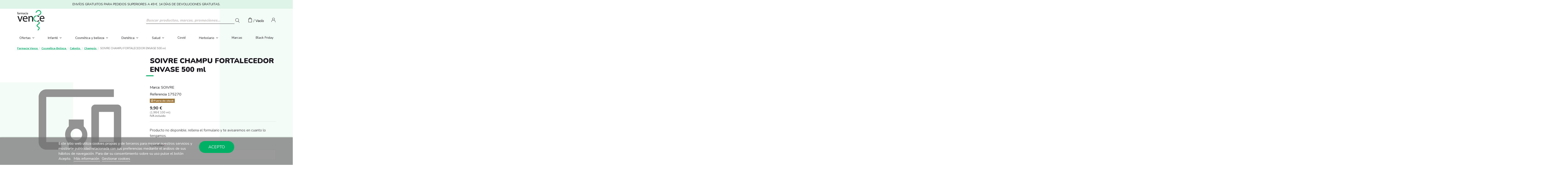

--- FILE ---
content_type: text/html; charset=utf-8
request_url: https://www.farmaciavence.com/champus/soivre-champu-fortalecedor-envase-500-ml.html
body_size: 23784
content:
<!doctype html>
<html lang="es">

<head>
    
        
  <meta charset="utf-8">


  <meta http-equiv="x-ua-compatible" content="ie=edge">



  


  


    <link rel="canonical" href="https://www.farmaciavence.com/champus/soivre-champu-fortalecedor-envase-500-ml.html">

  <title>SOIVRE CHAMPU FORTALECEDOR ENVASE 500 ml</title>
  
    
  
  <meta name="description" content="">
  <meta name="keywords" content="">
    
    

  
          <link rel="alternate" href="https://www.farmaciavence.com/champus/soivre-champu-fortalecedor-envase-500-ml.html" hreflang="es">
            <link rel="alternate" href="https://www.farmaciavence.com/champus/soivre-champu-fortalecedor-envase-500-ml.html" hreflang="x-default">
            



    <meta  content="SOIVRE CHAMPU FORTALECEDOR ENVASE 500 ml"/>
    <meta  content="https://www.farmaciavence.com/champus/soivre-champu-fortalecedor-envase-500-ml.html"/>
    <meta  content="Farmacia Vence"/>
    <meta  content="">
    <meta  content="website">


          <meta  content="/img/farmaciavence-logo-1620308454.jpg" />
    





      <meta name="viewport" content="initial-scale=1,user-scalable=no,maximum-scale=1,width=device-width">
  




  <link rel="icon" type="image/vnd.microsoft.icon" href="/img/favicon.ico?1620308454">
  <link rel="shortcut icon" type="image/x-icon" href="/img/favicon.ico?1620308454">
    







    <link rel="stylesheet" href="https://www.farmaciavence.com/themes/farmaciavence/assets/cache/theme-09633a443.css" type="text/css" media="all">





    <script src="https://www.farmaciavence.com/modules/rc_pganalytics/views/js/hook/RcAnalyticsEvents.js" ></script>


  <script>
        var baseDir = "\/";
        var elementorFrontendConfig = {"isEditMode":"","stretchedSectionContainer":"","instagramToken":false,"is_rtl":false};
        var iqitTheme = {"rm_sticky":"0","rm_breakpoint":0,"op_preloader":"0","cart_style":"floating","cart_confirmation":"modal","h_layout":"1","f_fixed":"","f_layout":"1","h_absolute":"0","h_sticky":"menu","hw_width":"inherit","hm_submenu_width":"fullwidth-background","h_search_type":"full","pl_lazyload":true,"pl_infinity":false,"pl_rollover":true,"pl_crsl_autoplay":false,"pl_slider_ld":4,"pl_slider_d":3,"pl_slider_t":3,"pl_slider_p":1,"pp_thumbs":"bottom","pp_zoom":"inner","pp_image_layout":"carousel","pp_tabs":"tabh","pl_grid_qty":false};
        var iqitcountdown_days = "d.";
        var iqitextendedproduct = {"speed":"70"};
        var iqitfdc_from = 0;
        var iqitmegamenu = {"sticky":"false","containerSelector":"#wrapper > .container"};
        var lgcookieslaw_block = false;
        var lgcookieslaw_cookie_name = "__lglaw";
        var lgcookieslaw_position = "2";
        var lgcookieslaw_reload = false;
        var lgcookieslaw_session_time = "31536000";
        var prestashop = {"cart":{"products":[],"totals":{"total":{"type":"total","label":"Total","amount":0,"value":"0,00\u00a0\u20ac"},"total_including_tax":{"type":"total","label":"Total (IVA incl.)","amount":0,"value":"0,00\u00a0\u20ac"},"total_excluding_tax":{"type":"total","label":"Total (impuestos excl.)","amount":0,"value":"0,00\u00a0\u20ac"}},"subtotals":{"products":{"type":"products","label":"Subtotal","amount":0,"value":"0,00\u00a0\u20ac"},"discounts":null,"shipping":{"type":"shipping","label":"Transporte","amount":0,"value":"Gratis"},"tax":null},"products_count":0,"summary_string":"0 art\u00edculos","vouchers":{"allowed":1,"added":[]},"discounts":[],"minimalPurchase":0,"minimalPurchaseRequired":""},"currency":{"name":"Euro","iso_code":"EUR","iso_code_num":"978","sign":"\u20ac"},"customer":{"lastname":null,"firstname":null,"email":null,"birthday":null,"newsletter":null,"newsletter_date_add":null,"optin":null,"website":null,"company":null,"siret":null,"ape":null,"is_logged":false,"gender":{"type":null,"name":null},"addresses":[]},"language":{"name":"Espa\u00f1ol (Spanish)","iso_code":"es","locale":"es-ES","language_code":"es","is_rtl":"0","date_format_lite":"d\/m\/Y","date_format_full":"d\/m\/Y H:i:s","id":1},"page":{"title":"","canonical":null,"meta":{"title":"SOIVRE CHAMPU FORTALECEDOR ENVASE 500 ml","description":"","keywords":"","robots":"index"},"page_name":"product","body_classes":{"lang-es":true,"lang-rtl":false,"country-ES":true,"currency-EUR":true,"layout-full-width":true,"page-product":true,"tax-display-enabled":true,"product-id-1381":true,"product-SOIVRE CHAMPU FORTALECEDOR ENVASE 500 ml":true,"product-id-category-112":true,"product-id-manufacturer-320":true,"product-id-supplier-0":true,"product-available-for-order":true},"admin_notifications":[]},"shop":{"name":"Farmacia Vence","logo":"\/img\/farmaciavence-logo-1620308454.jpg","stores_icon":"\/img\/logo_stores.png","favicon":"\/img\/favicon.ico"},"urls":{"base_url":"https:\/\/www.farmaciavence.com\/","current_url":"https:\/\/www.farmaciavence.com\/champus\/soivre-champu-fortalecedor-envase-500-ml.html","shop_domain_url":"https:\/\/www.farmaciavence.com","img_ps_url":"https:\/\/www.farmaciavence.com\/img\/","img_cat_url":"https:\/\/www.farmaciavence.com\/img\/c\/","img_lang_url":"https:\/\/www.farmaciavence.com\/img\/l\/","img_prod_url":"https:\/\/www.farmaciavence.com\/img\/p\/","img_manu_url":"https:\/\/www.farmaciavence.com\/img\/m\/","img_sup_url":"https:\/\/www.farmaciavence.com\/img\/su\/","img_ship_url":"https:\/\/www.farmaciavence.com\/img\/s\/","img_store_url":"https:\/\/www.farmaciavence.com\/img\/st\/","img_col_url":"https:\/\/www.farmaciavence.com\/img\/co\/","img_url":"https:\/\/www.farmaciavence.com\/themes\/farmaciavence\/assets\/img\/","css_url":"https:\/\/www.farmaciavence.com\/themes\/farmaciavence\/assets\/css\/","js_url":"https:\/\/www.farmaciavence.com\/themes\/farmaciavence\/assets\/js\/","pic_url":"https:\/\/www.farmaciavence.com\/upload\/","pages":{"address":"https:\/\/www.farmaciavence.com\/direccion","addresses":"https:\/\/www.farmaciavence.com\/direcciones","authentication":"https:\/\/www.farmaciavence.com\/iniciar-sesion","cart":"https:\/\/www.farmaciavence.com\/carrito","category":"https:\/\/www.farmaciavence.com\/index.php?controller=category","cms":"https:\/\/www.farmaciavence.com\/index.php?controller=cms","contact":"https:\/\/www.farmaciavence.com\/contactenos","discount":"https:\/\/www.farmaciavence.com\/descuento","guest_tracking":"https:\/\/www.farmaciavence.com\/seguimiento-pedido-invitado","history":"https:\/\/www.farmaciavence.com\/historial-compra","identity":"https:\/\/www.farmaciavence.com\/datos-personales","index":"https:\/\/www.farmaciavence.com\/","my_account":"https:\/\/www.farmaciavence.com\/mi-cuenta","order_confirmation":"https:\/\/www.farmaciavence.com\/confirmacion-pedido","order_detail":"https:\/\/www.farmaciavence.com\/index.php?controller=order-detail","order_follow":"https:\/\/www.farmaciavence.com\/seguimiento-pedido","order":"https:\/\/www.farmaciavence.com\/pedido","order_return":"https:\/\/www.farmaciavence.com\/index.php?controller=order-return","order_slip":"https:\/\/www.farmaciavence.com\/facturas-abono","pagenotfound":"https:\/\/www.farmaciavence.com\/pagina-no-encontrada","password":"https:\/\/www.farmaciavence.com\/recuperar-password","pdf_invoice":"https:\/\/www.farmaciavence.com\/index.php?controller=pdf-invoice","pdf_order_return":"https:\/\/www.farmaciavence.com\/index.php?controller=pdf-order-return","pdf_order_slip":"https:\/\/www.farmaciavence.com\/index.php?controller=pdf-order-slip","prices_drop":"https:\/\/www.farmaciavence.com\/productos-rebajados","product":"https:\/\/www.farmaciavence.com\/index.php?controller=product","search":"https:\/\/www.farmaciavence.com\/busqueda","sitemap":"https:\/\/www.farmaciavence.com\/mapa del sitio","stores":"https:\/\/www.farmaciavence.com\/tiendas","supplier":"https:\/\/www.farmaciavence.com\/proveedor","register":"https:\/\/www.farmaciavence.com\/iniciar-sesion?create_account=1","order_login":"https:\/\/www.farmaciavence.com\/pedido?login=1"},"alternative_langs":{"es":"https:\/\/www.farmaciavence.com\/champus\/soivre-champu-fortalecedor-envase-500-ml.html"},"theme_assets":"\/themes\/farmaciavence\/assets\/","actions":{"logout":"https:\/\/www.farmaciavence.com\/?mylogout="},"no_picture_image":{"bySize":{"small_default":{"url":"https:\/\/www.farmaciavence.com\/img\/p\/es-default-small_default.jpg","width":98,"height":127},"cart_default":{"url":"https:\/\/www.farmaciavence.com\/img\/p\/es-default-cart_default.jpg","width":125,"height":162},"home_default":{"url":"https:\/\/www.farmaciavence.com\/img\/p\/es-default-home_default.jpg","width":236,"height":305},"large_default":{"url":"https:\/\/www.farmaciavence.com\/img\/p\/es-default-large_default.jpg","width":381,"height":492},"medium_default":{"url":"https:\/\/www.farmaciavence.com\/img\/p\/es-default-medium_default.jpg","width":452,"height":584},"thickbox_default":{"url":"https:\/\/www.farmaciavence.com\/img\/p\/es-default-thickbox_default.jpg","width":1100,"height":1422}},"small":{"url":"https:\/\/www.farmaciavence.com\/img\/p\/es-default-small_default.jpg","width":98,"height":127},"medium":{"url":"https:\/\/www.farmaciavence.com\/img\/p\/es-default-large_default.jpg","width":381,"height":492},"large":{"url":"https:\/\/www.farmaciavence.com\/img\/p\/es-default-thickbox_default.jpg","width":1100,"height":1422},"legend":""}},"configuration":{"display_taxes_label":true,"display_prices_tax_incl":true,"is_catalog":false,"show_prices":true,"opt_in":{"partner":false},"quantity_discount":{"type":"discount","label":"Descuento"},"voucher_enabled":1,"return_enabled":0},"field_required":[],"breadcrumb":{"links":[{"title":"Inicio","url":"https:\/\/www.farmaciavence.com\/"},{"title":"Cosm\u00e9tica-Belleza","url":"https:\/\/www.farmaciavence.com\/cosmetica-belleza"},{"title":"Cabello","url":"https:\/\/www.farmaciavence.com\/cosmetica-belleza\/cabello"},{"title":"Champ\u00fas","url":"https:\/\/www.farmaciavence.com\/cosmetica-belleza\/cabello\/champus"},{"title":"SOIVRE CHAMPU FORTALECEDOR ENVASE 500 ml","url":"https:\/\/www.farmaciavence.com\/champus\/soivre-champu-fortalecedor-envase-500-ml.html"}],"count":5},"link":{"protocol_link":"https:\/\/","protocol_content":"https:\/\/","request_uri":"\/champus\/soivre-champu-fortalecedor-envase-500-ml.html"},"time":1766659726,"static_token":"a1e97e419c1d9a4eaf33c5b4d000b075","token":"d9cddeb33e098264fc9199c9fc6ba598"};
        var psemailsubscription_subscription = "https:\/\/www.farmaciavence.com\/module\/ps_emailsubscription\/subscription";
      </script>



  
	<meta data-module="adp-microdatos-opengraph-begin_p17v3.1.0" />
	<meta property="og:url" content="https://www.farmaciavence.com/champus/soivre-champu-fortalecedor-envase-500-ml.html" />

	<meta property="og:title" content="SOIVRE CHAMPU FORTALECEDOR ENVASE 500 ml" />
	<meta property="og:site_name" content="Farmacia Vence" />
	<meta property="og:locale" content="es" />
	
	<meta property="og:type" content="product" />

		
		<meta property="product:retailer_item_id" content="1381"/>
	
			<meta property="og:image" content="https://www.farmaciavence.com/-large_default/soivre-champu-fortalecedor-envase-500-ml.jpg"/>
		<meta property="og:image:type" content="image/jpeg"/>
		<meta property="og:image:width" content="381"/>
		<meta property="og:image:height" content="492"/>
		<meta property="og:image:alt" content="SOIVRE CHAMPU FORTALECEDOR ENVASE 500 ml"/>
	
			<meta property="product:availability" content="out of stock"/>
		

	      	<meta property="product:brand" content="SOIVRE" />
 	
 			<meta property="product:condition" content="new" />
	
								<meta property="product:price:amount" content="9.90" />
			<meta property="product:price:currency" content="EUR" />
			
	
	
<!-- TwitterCard -->
<meta name="twitter:card" content="summary_large_image">

	<meta name="twitter:title" content="SOIVRE CHAMPU FORTALECEDOR ENVASE 500 ml">



			<meta property="twitter:image" content="https://www.farmaciavence.com/-large_default/soivre-champu-fortalecedor-envase-500-ml.jpg"/>
		<meta property="twitter:image:alt" content="SOIVRE CHAMPU FORTALECEDOR ENVASE 500 ml"/>
	


<meta name="twitter:site" content="Farmacia Vence">

<meta name="twitter:creator" content="Farmacia Vence">

<meta name="twitter:domain" content="https://www.farmaciavence.com/champus/soivre-champu-fortalecedor-envase-500-ml.html">
	
	<meta data-module="adp-microdatos-opengraph-end_p17v3.1.0" />
<!-- Microdatos Organization -->
	
<script type="application/ld+json" id="adpmicrodatos-organization-ps17v3.1.0">
{
    "@context": "http://schema.org",
    "@type" : "Organization",
    "name" : "Farmacia Vence",
    "url" : "https://www.farmaciavence.com/",
    "logo" : [
    	{

    	"@type" : "ImageObject",
    	"url" : "https://www.farmaciavence.com/img/farmaciavence-logo-1620308454.jpg"
    	}
    ],
    "email" : "noreply@farmaciavence.com"
			}
</script>


<!-- Microdatos Webpage -->
	
<script type="application/ld+json" id="adpmicrodatos-webpage-ps17v3.1.0">
{
    "@context": "http://schema.org",
    "@type" : "WebPage",
    "isPartOf": [{
        "@type":"WebSite",
        "url":  "https://www.farmaciavence.com/",
        "name": "Farmacia Vence"
    }],
    "name": "SOIVRE CHAMPU FORTALECEDOR ENVASE 500 ml",
    "url": "https://www.farmaciavence.com/champus/soivre-champu-fortalecedor-envase-500-ml.html"
}
</script>



<!-- Microdatos Breadcrumb -->
	<script type="application/ld+json" id="adpmicrodatos-breadcrumblist-ps17v3.1.0">
    {
        "itemListElement": [
            {
                "item": "https://www.farmaciavence.com/",
                "name": "Inicio",
                "position": 1,
                "@type": "ListItem"
            }, 
            {
                "item": "https://www.farmaciavence.com/cosmetica-belleza",
                "name": "Cosm\u00e9tica-Belleza",
                "position": 2,
                "@type": "ListItem"
            }, 
            {
                "item": "https://www.farmaciavence.com/cosmetica-belleza/cabello",
                "name": "Cabello",
                "position": 3,
                "@type": "ListItem"
            }, 
            {
                "item": "https://www.farmaciavence.com/cosmetica-belleza/cabello/champus",
                "name": "Champ\u00fas",
                "position": 4,
                "@type": "ListItem"
            } 
        ],
        "@context": "https://schema.org/",
        "@type": "BreadcrumbList"
    }
</script>

<!-- Microdatos Producto -->
	<script type="application/ld+json" id="adpmicrodatos-product-ps17v3.1.0">
{
    "name": "SOIVRE CHAMPU FORTALECEDOR ENVASE 500 ml",
    "url": "https://www.farmaciavence.com/champus/soivre-champu-fortalecedor-envase-500-ml.html",
    "productID": "1381",
    "gtin13": "8436536890808",
    "category": "champus",
    "sku": "175270",
    "brand": {
        "@type": "Brand",
        "name": "SOIVRE"
    },
    "offers": {
        "availability": "https://schema.org/OutOfStock",
 
        "price": "9.90",
        "priceCurrency": "EUR",
        "url": "https://www.farmaciavence.com/champus/soivre-champu-fortalecedor-envase-500-ml.html",
              "itemCondition": "https://schema.org/NewCondition",
                "seller":{
            "name": "Farmacia Vence",
            "@type": "Organization"
        },
          "@type": "Offer"
  },    "@context": "https://schema.org/",
    "@type": "Product"
}
</script>

<!-- emarketing start -->





<!-- emarketing end -->

<script type="text/javascript" async>
(function () {
    let isConnectifInitialized = false;
    function getConnectifCartFromAjax(ajaxCart) {
        const connectifCart = {
            cartId: ajaxCart.cn_cart_id?.toString(),
            totalPrice: +ajaxCart.cn_total_price,
            totalQuantity: +ajaxCart.cn_total_quantity,
            products: ajaxCart.cn_products.map(mapFromCartItem)
        };
        return connectifCart;
    }

    function mapFromCartItem(cartItem) {
        const productBasketItem = {
            productDetailUrl: cartItem.url?.toString(),
            productId: cartItem.product_id?.toString(),
            name: cartItem.name?.toString(),
            description: cartItem.description,
            imageUrl: cartItem.image_url,
            unitPrice: +cartItem.unit_price,
            availability: cartItem.availability,
            brand: cartItem.brand,
            unitPriceOriginal: cartItem.unit_price_original,
            unitPriceWithoutVAT: cartItem.unit_price_without_vat,
            discountedPercentage: cartItem.discounted_percentage,
            discountedAmount: cartItem.discounted_amount,
            quantity: +cartItem.quantity,
            price: +cartItem.price,
            publishedAt: cartItem.published_at,
            categories: cartItem.categories,
            tags: cartItem.relatedProductsArray,
            relatedExternalProductIds: cartItem.tagsArray
        };
        return productBasketItem;
    }


    function onConnectifStarted() {
        isConnectifInitialized = true;
        if (typeof prestashop !== 'undefined') {
            prestashop.on(
                'updateCart',
                function (event) {
                    $.ajax({
                        type: 'GET',
                        url: 'https://www.farmaciavence.com/modules/connectif/cn-cart-ajax.php' + '?retrieve_cart=1',
                        success: function(ajaxCart)
                        {
                            if (!ajaxCart) {
                                return;
                            }

                            const cnCart = JSON.parse(ajaxCart);
                            if (cnCart.cn_cart_exist) {
                                const cart = getConnectifCartFromAjax(cnCart);
                                window.connectif.managed.sendEvents([], { cart });
                            }
                        }
                    });
                }
            );
        }
    }

    if (window.connectif?.managed) {
        onConnectifStarted();
    } else {
        document.addEventListener(
            'connectif.managed.initialized',
            onConnectifStarted
        );
    }
})();
</script><!-- Connectif tracking code -->
<script type="text/javascript" async>
    var _cnid = "f0b0ef80-2399-41a6-beaf-0ddc60a53961";
    (function(w, r, a, cn, s ) {
        
        w['ConnectifObject'] = r;
        w[r] = w[r] || function () {( w[r].q = w[r].q || [] ).push(arguments)};
        cn = document.createElement('script'); cn.type = 'text/javascript'; cn.async = true; cn.src = a; cn.id = '__cn_client_script_' + _cnid;
        s = document.getElementsByTagName('script')[0];
        s.parentNode.insertBefore(cn, s);
        
    })(window, 'cn', 'https://cdn.connectif.cloud/eu4/client-script/' + 'f0b0ef80-2399-41a6-beaf-0ddc60a53961');
</script>
<!-- end Connectif tracking code --><!-- Global site tag (gtag.js) - Google Analytics -->
<script async src='https://www.googletagmanager.com/gtag/js?id=UA-16978598-1' data-keepinline></script>
<script data-keepinline>
    
    window.dataLayer = window.dataLayer || [];
    function gtag(){dataLayer.push(arguments);}
    gtag('js', new Date());
    
</script>


    <meta id="js-rcpgtm-tracking-config" data-tracking-data="%7B%22gtm%22%3A%7B%22tracking_id%22%3A%22GTM-PX7H8QQ%22%2C%22is_disable_tracking%22%3Afalse%7D%2C%22gua%22%3A%7B%22tracking_id%22%3A%22%22%2C%22site_speed_sample_rate%22%3A1%2C%22is_data_import%22%3Afalse%2C%22is_anonymize_ip%22%3Afalse%2C%22is_user_id%22%3Afalse%2C%22is_link_attribution%22%3Afalse%2C%22cross_domain_list%22%3A%5B%5D%2C%22dimensions%22%3A%7B%22ecomm_prodid%22%3A1%2C%22ecomm_pagetype%22%3A2%2C%22ecomm_totalvalue%22%3A3%2C%22dynx_itemid%22%3A4%2C%22dynx_itemid2%22%3A5%2C%22dynx_pagetype%22%3A6%2C%22dynx_totalvalue%22%3A7%7D%7D%2C%22ga4%22%3A%7B%22tracking_id%22%3A%22%22%2C%22is_data_import%22%3Afalse%7D%2C%22gads%22%3A%7B%22tracking_id%22%3A%22%22%2C%22merchant_id%22%3A%22%22%2C%22conversion_labels%22%3A%7B%22create_account%22%3A%22%22%2C%22product_view%22%3A%22%22%2C%22add_to_cart%22%3A%22%22%2C%22begin_checkout%22%3A%22%22%2C%22purchase%22%3A%22%22%7D%7D%2C%22gfeeds%22%3A%7B%22retail%22%3A%7B%22is_enabled%22%3Afalse%2C%22prefix%22%3A%22%22%2C%22variant%22%3A%22%22%7D%2C%22custom%22%3A%7B%22is_enabled%22%3Afalse%2C%22is_id2%22%3Afalse%2C%22prefix%22%3A%22%22%2C%22variant%22%3A%22%22%7D%7D%2C%22optimize%22%3A%7B%22tracking_id%22%3A%22%22%2C%22is_async%22%3Afalse%2C%22hiding_class_name%22%3A%22optimize-loading%22%2C%22hiding_timeout%22%3A3000%7D%2C%22bing%22%3A%7B%22tracking_id%22%3A%22%22%2C%22feed_prefix%22%3A%22%22%2C%22feed_variant%22%3A%22%22%7D%2C%22facebook%22%3A%7B%22tracking_id%22%3A%22%22%2C%22feed_prefix%22%3A%22%22%2C%22feed_variant%22%3A%22%22%7D%2C%22twitter%22%3A%7B%22tracking_id%22%3A%22%22%7D%2C%22criteo%22%3A%7B%22tracking_id%22%3A%22%22%2C%22feed_prefix%22%3A%22%22%2C%22feed_variant%22%3A%22%22%7D%2C%22context%22%3A%7B%22browser%22%3A%7B%22device_type%22%3A1%7D%2C%22localization%22%3A%7B%22id_country%22%3A6%2C%22country_code%22%3A%22ES%22%2C%22id_currency%22%3A1%2C%22currency_code%22%3A%22EUR%22%2C%22id_lang%22%3A1%2C%22lang_code%22%3A%22es%22%7D%2C%22page%22%3A%7B%22controller_name%22%3A%22product%22%2C%22products_per_page%22%3A24%2C%22category%22%3A%5B%5D%2C%22search_term%22%3A%22%22%7D%2C%22shop%22%3A%7B%22id_shop%22%3A1%2C%22shop_name%22%3A%22Farmaciavence%22%2C%22base_dir%22%3A%22https%3A%2F%2Fwww.farmaciavence.com%2F%22%7D%2C%22tracking_module%22%3A%7B%22module_name%22%3A%22rcpgtagmanager%22%2C%22checkout_module%22%3A%7B%22module%22%3A%22default%22%2C%22controller%22%3A%22order%22%7D%2C%22service_version%22%3A%2217%22%2C%22token%22%3A%222bfb25d35a30a4f4e24c0be3af896de3%22%7D%2C%22user%22%3A%5B%5D%7D%7D">
    <script type="text/javascript" data-keepinline="true" data-cfasync="false" src="/modules/rcpgtagmanager/views/js/hook/trackingClient.bundle.js"></script>




    
    

    </head>

<body id="product" class="lang-es country-es currency-eur layout-full-width page-product tax-display-enabled product-id-1381 product-soivre-champu-fortalecedor-envase-500-ml product-id-category-112 product-id-manufacturer-320 product-id-supplier-0 product-available-for-order body-desktop-header-style-w-1">


    




    


<main id="main-page-content"  >
    
            

    <header id="header" class="desktop-header-style-w-1">
        
            
  <div class="header-banner">
    
  </div>




            <nav class="header-nav">
        <div class="container">
    
        <div class="row justify-content-center">
            ENVÍOS GRATUITOS PARA PEDIDOS SUPERIORES A 49 €. 14 DÍAS DE DEVOLUCIONES GRATUITAS.
        </div>

                        </div>
            </nav>
        


    
        <div id="desktop-header" class="desktop-header-style-1">
            
                            
<div class="header-top">
    <div id="desktop-header-container" class="container">
        <div class="row align-items-center">
                            <div class="col col-auto col-header-left">
                    <div id="desktop_logo">
                        <a href="https://www.farmaciavence.com/">
                            <img class="logo img-fluid"
                                 src="/img/farmaciavence-logo-1620308454.jpg"                                  alt="Farmacia Vence">
                        </a>
                    </div>
                    
                </div>
                <div class="col col-header-search">
                                        <!-- Block search module TOP -->

<!-- Block search module TOP -->
<div id="search_widget" class="search-widget" data-search-controller-url="https://www.farmaciavence.com/module/iqitsearch/searchiqit">
    <form method="get" action="https://www.farmaciavence.com/module/iqitsearch/searchiqit">
        <div class="input-group">
            <input type="text" name="s" value="" data-all-text="Mostrar resultados"
                   data-blog-text="Blog post"
                   data-product-text="Product"
                   data-brands-text="Marca"
                   placeholder="Buscar productos, marcas, promociones…" class="form-control form-search-control" />
            <button type="submit" class="search-btn">
                <i class="fa fa-search"></i>
            </button>
        </div>
    </form>
</div>
<!-- /Block search module TOP -->

<!-- /Block search module TOP -->


                    
                </div>
                        <div class="col col-auto col-header-right d-flex">
                                    
                                            <div id="ps-shoppingcart-wrapper">
    <div id="ps-shoppingcart"
         class="header-cart-default ps-shoppingcart dropdown">
         <div id="blockcart" class="blockcart cart-preview"
         data-refresh-url="//www.farmaciavence.com/module/ps_shoppingcart/ajax">
        <a id="cart-toogle" class="cart-toogle header-btn header-cart-btn" data-toggle="dropdown" data-display="static">
            <i class="fa fa-shopping-bag fa-fw icon" aria-hidden="true"><span class="cart-products-count-btn  d-none">0</span></i>
            <span class="info-wrapper">
            <span class="title">Carrito</span>
            <span class="cart-toggle-details">
            <span class="text-faded cart-separator"> / </span>
                            Vacío
                        </span>
            </span>
        </a>
        <div id="_desktop_blockcart-content" class="dropdown-menu-custom dropdown-menu">
    <div id="blockcart-content" class="blockcart-content" >
        <div class="cart-title">
            <span class="modal-title">Your cart</span>
            <button type="button" id="js-cart-close" class="close">
                <span>×</span>
            </button>
            <hr>
        </div>

        <div class="cart-table-titles">
          <div class="col-3 p-0">Producto</div>
          <div class="col-9 d-flex justify-content-between">
            <span>Unidades</span>
            <span>Precio</span>
          </div>
        </div>


                    <span class="no-items">No hay más artículos en su carrito</span>
            </div>
</div>
 </div>




    </div>
</div>

                                        
                
                <div id="user_info">
            <a
                href="https://www.farmaciavence.com/mi-cuenta"
                title="Acceda a su cuenta de cliente"
                rel="nofollow"
        ><i class="fa fa-user" aria-hidden="true"></i>
            <span>Iniciar sesión</span>
        </a>
    </div>


                
            </div>
            <div class="col-12">
                <div class="row">
                    <div class="cn_client_info" style="display:none">
    <span class="primary_key"></span>
    <span class="_name"></span>
    <span class="_surname"></span>
    <span class="_birthdate"></span>
    <span class="_newsletter_subscription_status"></span>
    </div>

                </div>
            </div>
        </div>
    </div>
</div>
<div class="container iqit-megamenu-container">	<div id="iqitmegamenu-wrapper" class="iqitmegamenu-wrapper iqitmegamenu-all">
		<div class="container container-iqitmegamenu">
		<div id="iqitmegamenu-horizontal" class="iqitmegamenu  clearfix" role="navigation">

								
				<nav id="cbp-hrmenu" class="cbp-hrmenu cbp-horizontal cbp-hrsub-narrow">
					<ul>
												<li id="cbp-hrmenu-tab-10" class="cbp-hrmenu-tab cbp-hrmenu-tab-10  cbp-has-submeu">
	<a href="https://www.farmaciavence.com/ofertas" class="nav-link" >

								<span class="cbp-tab-title">
								Ofertas <i class="fa fa-angle-down cbp-submenu-aindicator"></i></span>
														</a>
														<div class="cbp-hrsub col-12">
								<div class="cbp-hrsub-inner">
									<div class="container iqitmegamenu-submenu-container">
									
																																	




<div class="row menu_row menu-element  first_rows menu-element-id-1">
                

                                                




    <div class="col-9 cbp-menu-column cbp-menu-element menu-element-id-2 ">
        <div class="cbp-menu-column-inner">
                        
                
                
                    
                                                    <div class="row cbp-categories-row">
                                                                                                            <div class="col-12">
                                            <div class="cbp-category-link-w"><a href="https://www.farmaciavence.com/ofertas"
                                                                                class="cbp-column-title nav-link cbp-category-title">Ofertas</a>
                                                                                                                                                    
    <ul class="cbp-links cbp-category-tree"><li ><div class="cbp-category-link-w"><a href="https://www.farmaciavence.com/ofertas/avene-protectores-solares">Avene Protectores Solares -15 y -40%</a></div></li><li ><div class="cbp-category-link-w"><a href="https://www.farmaciavence.com/ofertas/isdin-e-isdinceutics">Isdin solares -8 € Dto por cada 2 uds</a></div></li><li ><div class="cbp-category-link-w"><a href="https://www.farmaciavence.com/ofertas/eucerin-corporal-25">Eucerin Corporal 20% Descuento</a></div></li><li ><div class="cbp-category-link-w"><a href="https://www.farmaciavence.com/ofertas/neo-peques-infantil">Neo Peques Infantil 15%</a></div></li><li ><div class="cbp-category-link-w"><a href="https://www.farmaciavence.com/ofertas/capicaps-120-capsulas-20">Capicaps 120 capsulas 20% Descuento</a></div></li><li ><div class="cbp-category-link-w"><a href="https://www.farmaciavence.com/ofertas/meritene-junior-40">Meritene Junior</a></div></li></ul>

                                                                                            </div>
                                        </div>
                                                                                                </div>
                                            
                
            

            
            </div>    </div>
                                    




    <div class="col-3 cbp-menu-column cbp-menu-element menu-element-id-3 ">
        <div class="cbp-menu-column-inner">
                        
                
                
                    
                
            

            
            </div>    </div>
                            
                </div>
																					
																			</div>
								</div>
							</div>
													</li>
												<li id="cbp-hrmenu-tab-2" class="cbp-hrmenu-tab cbp-hrmenu-tab-2  cbp-has-submeu">
	<a href="https://www.farmaciavence.com/infantil" class="nav-link" >

								<span class="cbp-tab-title">
								Infantil <i class="fa fa-angle-down cbp-submenu-aindicator"></i></span>
														</a>
														<div class="cbp-hrsub col-12">
								<div class="cbp-hrsub-inner">
									<div class="container iqitmegamenu-submenu-container">
									
																																	




<div class="row menu_row menu-element  first_rows menu-element-id-1">
                

                                                




    <div class="col-9 cbp-menu-column cbp-menu-element menu-element-id-2 ">
        <div class="cbp-menu-column-inner">
                        
                
                
                    
                                                    <div class="row cbp-categories-row">
                                                                                                            <div class="col-3">
                                            <div class="cbp-category-link-w"><a href="https://www.farmaciavence.com/infantil/alimentacion-bebe"
                                                                                class="cbp-column-title nav-link cbp-category-title">Alimentación bebé</a>
                                                                                                                                                    
    <ul class="cbp-links cbp-category-tree"><li ><div class="cbp-category-link-w"><a href="https://www.farmaciavence.com/infantil/alimentacion-bebe/galletas">Galletas</a></div></li><li ><div class="cbp-category-link-w"><a href="https://www.farmaciavence.com/infantil/alimentacion-bebe/infusiones">Infusiones</a></div></li><li  class="cbp-hrsub-haslevel2" ><div class="cbp-category-link-w"><a href="https://www.farmaciavence.com/infantil/alimentacion-bebe/leche-infantil">Leche infantil</a>
    <ul class="cbp-hrsub-level2"><li ><div class="cbp-category-link-w"><a href="https://www.farmaciavence.com/infantil/alimentacion-bebe/leche-infantil/leche-inicio">Leche inicio</a></div></li><li ><div class="cbp-category-link-w"><a href="https://www.farmaciavence.com/infantil/alimentacion-bebe/leche-infantil/leche-continuacion">Leche continuación</a></div></li><li ><div class="cbp-category-link-w"><a href="https://www.farmaciavence.com/infantil/alimentacion-bebe/leche-infantil/leche-crecimiento">Leche crecimiento</a></div></li></ul>
</div></li><li ><div class="cbp-category-link-w"><a href="https://www.farmaciavence.com/infantil/alimentacion-bebe/papillas-de-cereales">Papillas de cereales</a></div></li><li ><div class="cbp-category-link-w"><a href="https://www.farmaciavence.com/infantil/alimentacion-bebe/zumos">Zumos</a></div></li><li  class="cbp-hrsub-haslevel2" ><div class="cbp-category-link-w"><a href="https://www.farmaciavence.com/infantil/alimentacion-bebe/accesorios-infantiles">Accesorios alimentación</a>
    <ul class="cbp-hrsub-level2"><li ><div class="cbp-category-link-w"><a href="https://www.farmaciavence.com/infantil/alimentacion-bebe/accesorios-infantiles/biberones">Biberones</a></div></li><li ><div class="cbp-category-link-w"><a href="https://www.farmaciavence.com/infantil/alimentacion-bebe/accesorios-infantiles/calienta-biberones">Calienta biberones</a></div></li><li ><div class="cbp-category-link-w"><a href="https://www.farmaciavence.com/infantil/alimentacion-bebe/accesorios-infantiles/esterilizadores">Esterilizadores</a></div></li><li ><div class="cbp-category-link-w"><a href="https://www.farmaciavence.com/infantil/alimentacion-bebe/accesorios-infantiles/tetinas">Tetinas de biberones</a></div></li></ul>
</div></li></ul>

                                                                                            </div>
                                        </div>
                                                                                                                                                <div class="col-3">
                                            <div class="cbp-category-link-w"><a href="https://www.farmaciavence.com/infantil/cuidados-bebe"
                                                                                class="cbp-column-title nav-link cbp-category-title">Cuidados bebé</a>
                                                                                                                                                    
    <ul class="cbp-links cbp-category-tree"><li ><div class="cbp-category-link-w"><a href="https://www.farmaciavence.com/infantil/cuidados-bebe/balsamos">Bálsamos</a></div></li><li ><div class="cbp-category-link-w"><a href="https://www.farmaciavence.com/infantil/cuidados-bebe/champu">Champú</a></div></li><li ><div class="cbp-category-link-w"><a href="https://www.farmaciavence.com/infantil/cuidados-bebe/colonias">Colonias</a></div></li><li ><div class="cbp-category-link-w"><a href="https://www.farmaciavence.com/infantil/cuidados-bebe/gel-bano">Gel baño</a></div></li><li ><div class="cbp-category-link-w"><a href="https://www.farmaciavence.com/infantil/cuidados-bebe/panales">Pañales</a></div></li><li ><div class="cbp-category-link-w"><a href="https://www.farmaciavence.com/infantil/cuidados-bebe/sueros">Sueros</a></div></li><li ><div class="cbp-category-link-w"><a href="https://www.farmaciavence.com/infantil/cuidados-bebe/toallitas-bebe">Toallitas</a></div></li><li  class="cbp-hrsub-haslevel2" ><div class="cbp-category-link-w"><a href="https://www.farmaciavence.com/infantil/cuidados-bebe/cremas-para-bebe">Cremas para bebé</a>
    <ul class="cbp-hrsub-level2"><li ><div class="cbp-category-link-w"><a href="https://www.farmaciavence.com/infantil/cuidados-bebe/cremas-para-bebe/cremas-hidratantes">Cremas hidratantes</a></div></li><li ><div class="cbp-category-link-w"><a href="https://www.farmaciavence.com/infantil/cuidados-bebe/cremas-para-bebe/crema-para-el-culito">Crema para el culito</a></div></li><li ><div class="cbp-category-link-w"><a href="https://www.farmaciavence.com/infantil/cuidados-bebe/cremas-para-bebe/crema-solar">Crema solar</a></div></li><li ><div class="cbp-category-link-w"><a href="https://www.farmaciavence.com/infantil/cuidados-bebe/cremas-para-bebe/piel-atopica-bebe">Piel atópica</a></div></li></ul>
</div></li></ul>

                                                                                            </div>
                                        </div>
                                                                                                                                                <div class="col-3">
                                            <div class="cbp-category-link-w"><a href="https://www.farmaciavence.com/infantil/accesorios-bebe"
                                                                                class="cbp-column-title nav-link cbp-category-title">Accesorios bebé</a>
                                                                                                                                                    
    <ul class="cbp-links cbp-category-tree"><li ><div class="cbp-category-link-w"><a href="https://www.farmaciavence.com/infantil/accesorios-bebe/aspiradores-nasales">Aspiradores nasales</a></div></li><li ><div class="cbp-category-link-w"><a href="https://www.farmaciavence.com/infantil/accesorios-bebe/cepillos-y-peines">Cepillos y peines</a></div></li><li ><div class="cbp-category-link-w"><a href="https://www.farmaciavence.com/infantil/accesorios-bebe/chupetes">Chupetes</a></div></li><li ><div class="cbp-category-link-w"><a href="https://www.farmaciavence.com/infantil/accesorios-bebe/humidificadores">Humidificadores</a></div></li><li ><div class="cbp-category-link-w"><a href="https://www.farmaciavence.com/infantil/accesorios-bebe/juguetes">Juguetes</a></div></li><li ><div class="cbp-category-link-w"><a href="https://www.farmaciavence.com/infantil/accesorios-bebe/mordedores">Mordedores</a></div></li><li ><div class="cbp-category-link-w"><a href="https://www.farmaciavence.com/infantil/accesorios-bebe/sujeta-chupetes">Sujeta chupetes</a></div></li><li ><div class="cbp-category-link-w"><a href="https://www.farmaciavence.com/infantil/accesorios-bebe/tijeras">Tijeras</a></div></li></ul>

                                                                                            </div>
                                        </div>
                                                                                                                                                <div class="col-3">
                                            <div class="cbp-category-link-w"><a href="https://www.farmaciavence.com/infantil/mama"
                                                                                class="cbp-column-title nav-link cbp-category-title">Mamá</a>
                                                                                                                                                    
    <ul class="cbp-links cbp-category-tree"><li ><div class="cbp-category-link-w"><a href="https://www.farmaciavence.com/infantil/mama/productos-antiestrias">Antiestrías</a></div></li><li ><div class="cbp-category-link-w"><a href="https://www.farmaciavence.com/infantil/mama/cremas-senos">Cremas senos</a></div></li><li ><div class="cbp-category-link-w"><a href="https://www.farmaciavence.com/infantil/mama/fajas-posparto">Fajas posparto</a></div></li><li ><div class="cbp-category-link-w"><a href="https://www.farmaciavence.com/infantil/mama/pezoneras">Pezoneras</a></div></li><li ><div class="cbp-category-link-w"><a href="https://www.farmaciavence.com/infantil/mama/reafirmantes">Reafirmantes</a></div></li><li ><div class="cbp-category-link-w"><a href="https://www.farmaciavence.com/infantil/mama/saca-leches">Saca leches</a></div></li></ul>

                                                                                            </div>
                                        </div>
                                                                                                </div>
                                            
                
            

            
            </div>    </div>
                                    




    <div class="col-3 cbp-menu-column cbp-menu-element menu-element-id-3 ">
        <div class="cbp-menu-column-inner">
                        
                
                
                                            <a href="https://www.farmaciavence.com/ofertas/isdin-baby-naturals">                        <img src="/img/cms/img/Banners/menu_img_desplegable/A9973A24-9A80-40C6-BF40-D9CC2C4AF7E6.PNG" class="img-fluid cbp-banner-image"
                             alt="Isdin Baby 10% Descuento"                                  width="250" height="350"  />
                        </a>                    
                
            

            
            </div>    </div>
                            
                </div>
																					
																			</div>
								</div>
							</div>
													</li>
												<li id="cbp-hrmenu-tab-3" class="cbp-hrmenu-tab cbp-hrmenu-tab-3  cbp-has-submeu">
	<a href="https://www.farmaciavence.com/cosmetica-belleza" class="nav-link" >

								<span class="cbp-tab-title">
								Cosmética y belleza <i class="fa fa-angle-down cbp-submenu-aindicator"></i></span>
														</a>
														<div class="cbp-hrsub col-12">
								<div class="cbp-hrsub-inner">
									<div class="container iqitmegamenu-submenu-container">
									
																																	




<div class="row menu_row menu-element  first_rows menu-element-id-1">
                

                                                




    <div class="col-9 cbp-menu-column cbp-menu-element menu-element-id-2 ">
        <div class="cbp-menu-column-inner">
                        
                
                
                    
                                                    <div class="row cbp-categories-row">
                                                                                                            <div class="col-3">
                                            <div class="cbp-category-link-w"><a href="https://www.farmaciavence.com/cosmetica-belleza/facial"
                                                                                class="cbp-column-title nav-link cbp-category-title">Facial</a>
                                                                                                                                                    
    <ul class="cbp-links cbp-category-tree"><li ><div class="cbp-category-link-w"><a href="https://www.farmaciavence.com/cosmetica-belleza/facial/productos-antiedad">Antiedad</a></div></li><li ><div class="cbp-category-link-w"><a href="https://www.farmaciavence.com/cosmetica-belleza/facial/despigmentantes">Despigmentantes</a></div></li><li ><div class="cbp-category-link-w"><a href="https://www.farmaciavence.com/cosmetica-belleza/facial/exfoliantes">Exfoliantes</a></div></li><li ><div class="cbp-category-link-w"><a href="https://www.farmaciavence.com/cosmetica-belleza/facial/aguas-termales">Aguas termales</a></div></li><li ><div class="cbp-category-link-w"><a href="https://www.farmaciavence.com/cosmetica-belleza/facial/mascarillas">Mascarillas</a></div></li><li ><div class="cbp-category-link-w"><a href="https://www.farmaciavence.com/cosmetica-belleza/facial/toallitas-desmaquillantes">Toallitas desmaquillantes</a></div></li><li ><div class="cbp-category-link-w"><a href="https://www.farmaciavence.com/cosmetica-belleza/facial/tonicos">Tónicos</a></div></li><li ><div class="cbp-category-link-w"><a href="https://www.farmaciavence.com/cosmetica-belleza/facial/acne">Acné</a></div></li><li ><div class="cbp-category-link-w"><a href="https://www.farmaciavence.com/cosmetica-belleza/facial/piel-atopica">Piel seca-atópica</a></div></li><li ><div class="cbp-category-link-w"><a href="https://www.farmaciavence.com/cosmetica-belleza/facial/piel-seca">Antirrojeces</a></div></li><li ><div class="cbp-category-link-w"><a href="https://www.farmaciavence.com/cosmetica-belleza/facial/efecto-flash">Efecto flash</a></div></li><li ><div class="cbp-category-link-w"><a href="https://www.farmaciavence.com/cosmetica-belleza/facial/hidratantes">Cremas Hidratantes</a></div></li><li ><div class="cbp-category-link-w"><a href="https://www.farmaciavence.com/cosmetica-belleza/facial/maquillajes">Maquillajes</a></div></li><li ><div class="cbp-category-link-w"><a href="https://www.farmaciavence.com/cosmetica-belleza/facial/limpieza">Limpieza facial</a></div></li></ul>

                                                                                            </div>
                                        </div>
                                                                                                                                                <div class="col-3">
                                            <div class="cbp-category-link-w"><a href="https://www.farmaciavence.com/cosmetica-belleza/labial"
                                                                                class="cbp-column-title nav-link cbp-category-title">Labial</a>
                                                                                                                                                    
    <ul class="cbp-links cbp-category-tree"><li ><div class="cbp-category-link-w"><a href="https://www.farmaciavence.com/cosmetica-belleza/labial/hidratacion">Hidratación</a></div></li><li ><div class="cbp-category-link-w"><a href="https://www.farmaciavence.com/cosmetica-belleza/labial/herpes-labial">Herpes labial</a></div></li><li ><div class="cbp-category-link-w"><a href="https://www.farmaciavence.com/cosmetica-belleza/labial/barra-labios">Barra labios</a></div></li></ul>

                                                                                            </div>
                                        </div>
                                                                                                                                                <div class="col-3">
                                            <div class="cbp-category-link-w"><a href="https://www.farmaciavence.com/cosmetica-belleza/cuidado-ojos"
                                                                                class="cbp-column-title nav-link cbp-category-title">Ojos</a>
                                                                                                                                                    
    <ul class="cbp-links cbp-category-tree"><li ><div class="cbp-category-link-w"><a href="https://www.farmaciavence.com/cosmetica-belleza/cuidado-ojos/contorno-de-ojos">Contorno de ojos</a></div></li><li ><div class="cbp-category-link-w"><a href="https://www.farmaciavence.com/cosmetica-belleza/cuidado-ojos/pestanas">Pestañas</a></div></li><li ><div class="cbp-category-link-w"><a href="https://www.farmaciavence.com/cosmetica-belleza/cuidado-ojos/cejas">Cejas</a></div></li><li ><div class="cbp-category-link-w"><a href="https://www.farmaciavence.com/cosmetica-belleza/cuidado-ojos/desmaquillante-ojos">Desmaquillante ojos</a></div></li></ul>

                                                                                            </div>
                                        </div>
                                                                                                                                                <div class="col-3">
                                            <div class="cbp-category-link-w"><a href="https://www.farmaciavence.com/cosmetica-belleza/cabello"
                                                                                class="cbp-column-title nav-link cbp-category-title">Cabello</a>
                                                                                                                                                    
    <ul class="cbp-links cbp-category-tree"><li ><div class="cbp-category-link-w"><a href="https://www.farmaciavence.com/cosmetica-belleza/cabello/champus">Champús</a></div></li><li ><div class="cbp-category-link-w"><a href="https://www.farmaciavence.com/cosmetica-belleza/cabello/lociones">Lociones</a></div></li><li ><div class="cbp-category-link-w"><a href="https://www.farmaciavence.com/cosmetica-belleza/cabello/tintes">Tintes</a></div></li><li ><div class="cbp-category-link-w"><a href="https://www.farmaciavence.com/cosmetica-belleza/cabello/piojos">Piojos</a></div></li><li ><div class="cbp-category-link-w"><a href="https://www.farmaciavence.com/cosmetica-belleza/cabello/anticaidas">Anticaída</a></div></li></ul>

                                                                                            </div>
                                        </div>
                                                                                                                                                <div class="col-3">
                                            <div class="cbp-category-link-w"><a href="https://www.farmaciavence.com/cosmetica-belleza/corporal"
                                                                                class="cbp-column-title nav-link cbp-category-title">Corporal</a>
                                                                                                                                                    
    <ul class="cbp-links cbp-category-tree"><li ><div class="cbp-category-link-w"><a href="https://www.farmaciavence.com/cosmetica-belleza/corporal/antiestrias">Antiestrías</a></div></li><li ><div class="cbp-category-link-w"><a href="https://www.farmaciavence.com/cosmetica-belleza/corporal/productos-anticeluliticos">Anticelulíticos</a></div></li><li ><div class="cbp-category-link-w"><a href="https://www.farmaciavence.com/cosmetica-belleza/corporal/cremas-leches-hidratantes">Cremas-leches hidratantes</a></div></li><li ><div class="cbp-category-link-w"><a href="https://www.farmaciavence.com/cosmetica-belleza/corporal/desodorantes">Desodorantes</a></div></li><li ><div class="cbp-category-link-w"><a href="https://www.farmaciavence.com/cosmetica-belleza/corporal/reductores">Reductores</a></div></li><li ><div class="cbp-category-link-w"><a href="https://www.farmaciavence.com/cosmetica-belleza/corporal/productos-exfoliantes">Exfoliantes</a></div></li><li ><div class="cbp-category-link-w"><a href="https://www.farmaciavence.com/cosmetica-belleza/corporal/reparadores">Reparadores</a></div></li><li ><div class="cbp-category-link-w"><a href="https://www.farmaciavence.com/cosmetica-belleza/corporal/depilatorias">Depilatorias</a></div></li><li ><div class="cbp-category-link-w"><a href="https://www.farmaciavence.com/cosmetica-belleza/corporal/antidurezas">Antidurezas</a></div></li><li ><div class="cbp-category-link-w"><a href="https://www.farmaciavence.com/cosmetica-belleza/corporal/cicatrizantes">Cicatrizantes</a></div></li><li ><div class="cbp-category-link-w"><a href="https://www.farmaciavence.com/cosmetica-belleza/corporal/geles-de-bano">Geles de baño</a></div></li><li ><div class="cbp-category-link-w"><a href="https://www.farmaciavence.com/cosmetica-belleza/corporal/piel-seca-atopica">Piel seca y atópica</a></div></li></ul>

                                                                                            </div>
                                        </div>
                                                                                                                                                <div class="col-3">
                                            <div class="cbp-category-link-w"><a href="https://www.farmaciavence.com/cosmetica-belleza/manos-y-unas"
                                                                                class="cbp-column-title nav-link cbp-category-title">Manos y uñas</a>
                                                                                                                                                    
    <ul class="cbp-links cbp-category-tree"><li ><div class="cbp-category-link-w"><a href="https://www.farmaciavence.com/cosmetica-belleza/manos-y-unas/crema-de-manos">Crema de manos</a></div></li><li ><div class="cbp-category-link-w"><a href="https://www.farmaciavence.com/cosmetica-belleza/manos-y-unas/jabon-de-manos">Jabón de manos</a></div></li><li ><div class="cbp-category-link-w"><a href="https://www.farmaciavence.com/cosmetica-belleza/manos-y-unas/limas">Limas</a></div></li><li ><div class="cbp-category-link-w"><a href="https://www.farmaciavence.com/cosmetica-belleza/manos-y-unas/endurecedores">Endurecedores</a></div></li></ul>

                                                                                            </div>
                                        </div>
                                                                                                                                                <div class="col-3">
                                            <div class="cbp-category-link-w"><a href="https://www.farmaciavence.com/cosmetica-belleza/pies"
                                                                                class="cbp-column-title nav-link cbp-category-title">Pies</a>
                                                                                                                                            </div>
                                        </div>
                                                                                                                                                <div class="col-3">
                                            <div class="cbp-category-link-w"><a href="https://www.farmaciavence.com/cosmetica-belleza/hombre"
                                                                                class="cbp-column-title nav-link cbp-category-title">Hombre</a>
                                                                                                                                                    
    <ul class="cbp-links cbp-category-tree"><li ><div class="cbp-category-link-w"><a href="https://www.farmaciavence.com/cosmetica-belleza/hombre/afeitado">Afeitado</a></div></li><li ><div class="cbp-category-link-w"><a href="https://www.farmaciavence.com/cosmetica-belleza/hombre/hidratantes-hombre">Hidratantes</a></div></li><li ><div class="cbp-category-link-w"><a href="https://www.farmaciavence.com/cosmetica-belleza/hombre/antiedad-belleza">Antiedad</a></div></li><li ><div class="cbp-category-link-w"><a href="https://www.farmaciavence.com/cosmetica-belleza/hombre/limpieza-facial">Limpieza facial</a></div></li></ul>

                                                                                            </div>
                                        </div>
                                                                                                                                                <div class="col-3">
                                            <div class="cbp-category-link-w"><a href="https://www.farmaciavence.com/cosmetica-belleza/proteccion-solar"
                                                                                class="cbp-column-title nav-link cbp-category-title">Protección solar</a>
                                                                                                                                                    
    <ul class="cbp-links cbp-category-tree"><li ><div class="cbp-category-link-w"><a href="https://www.farmaciavence.com/cosmetica-belleza/proteccion-solar/cara">Cara</a></div></li><li ><div class="cbp-category-link-w"><a href="https://www.farmaciavence.com/cosmetica-belleza/proteccion-solar/cuerpo">Cuerpo</a></div></li><li ><div class="cbp-category-link-w"><a href="https://www.farmaciavence.com/cosmetica-belleza/proteccion-solar/ninos">Niños</a></div></li><li ><div class="cbp-category-link-w"><a href="https://www.farmaciavence.com/cosmetica-belleza/proteccion-solar/aftersun">Aftersun</a></div></li><li ><div class="cbp-category-link-w"><a href="https://www.farmaciavence.com/cosmetica-belleza/proteccion-solar/autobronceadores">Aceleradores bronceado-Autobronceadores</a></div></li><li ><div class="cbp-category-link-w"><a href="https://www.farmaciavence.com/cosmetica-belleza/proteccion-solar/barra-labios-proteccion-solar">Barra labios protección solar</a></div></li></ul>

                                                                                            </div>
                                        </div>
                                                                                                                                                <div class="col-3">
                                            <div class="cbp-category-link-w"><a href="https://www.farmaciavence.com/cosmetica-belleza/colonias-perfumes"
                                                                                class="cbp-column-title nav-link cbp-category-title">Colonias-Perfumes</a>
                                                                                                                                            </div>
                                        </div>
                                                                                                </div>
                                            
                
            

            
            </div>    </div>
                                    




    <div class="col-3 cbp-menu-column cbp-menu-element menu-element-id-3 ">
        <div class="cbp-menu-column-inner">
                        
                
                
                                            <a href="https://www.farmaciavence.com/ofertas/isdin-e-isdinceutics">                        <img src="/img/cms/img/Banners/menu_img_desplegable/Solares-Isidn-BANNER-250X350.jpg" class="img-fluid cbp-banner-image"
                             alt="ISIDIN SOLARES -8 € DTO POR CADA 2 UNIDADES"                                  width="250" height="350"  />
                        </a>                    
                
            

            
            </div>    </div>
                            
                </div>
																					
																			</div>
								</div>
							</div>
													</li>
												<li id="cbp-hrmenu-tab-4" class="cbp-hrmenu-tab cbp-hrmenu-tab-4  cbp-has-submeu">
	<a href="https://www.farmaciavence.com/dietetica" class="nav-link" >

								<span class="cbp-tab-title">
								Dietética <i class="fa fa-angle-down cbp-submenu-aindicator"></i></span>
														</a>
														<div class="cbp-hrsub col-12">
								<div class="cbp-hrsub-inner">
									<div class="container iqitmegamenu-submenu-container">
									
																																	




<div class="row menu_row menu-element  first_rows menu-element-id-1">
                

                                                




    <div class="col-9 cbp-menu-column cbp-menu-element menu-element-id-2 ">
        <div class="cbp-menu-column-inner">
                        
                
                
                    
                                                    <div class="row cbp-categories-row">
                                                                                                            <div class="col-3">
                                            <div class="cbp-category-link-w"><a href="https://www.farmaciavence.com/dietetica/nutricion-deportiva"
                                                                                class="cbp-column-title nav-link cbp-category-title">Nutrición deportiva</a>
                                                                                                                                                    
    <ul class="cbp-links cbp-category-tree"><li ><div class="cbp-category-link-w"><a href="https://www.farmaciavence.com/dietetica/nutricion-deportiva/barritas">Barritas</a></div></li><li ><div class="cbp-category-link-w"><a href="https://www.farmaciavence.com/dietetica/nutricion-deportiva/bebidas">Bebidas</a></div></li></ul>

                                                                                            </div>
                                        </div>
                                                                                                                                                <div class="col-3">
                                            <div class="cbp-category-link-w"><a href="https://www.farmaciavence.com/dietetica/nutricion-adultos"
                                                                                class="cbp-column-title nav-link cbp-category-title">Nutrición adultos</a>
                                                                                                                                            </div>
                                        </div>
                                                                                                                                                <div class="col-3">
                                            <div class="cbp-category-link-w"><a href="https://www.farmaciavence.com/dietetica/nutricion"
                                                                                class="cbp-column-title nav-link cbp-category-title">Vitaminas y minerales</a>
                                                                                                                                            </div>
                                        </div>
                                                                                                                                                <div class="col-3">
                                            <div class="cbp-category-link-w"><a href="https://www.farmaciavence.com/dietetica/adelgazar"
                                                                                class="cbp-column-title nav-link cbp-category-title">Adelgazar</a>
                                                                                                                                                    
    <ul class="cbp-links cbp-category-tree"><li ><div class="cbp-category-link-w"><a href="https://www.farmaciavence.com/dietetica/adelgazar/dietas">Barritas</a></div></li><li ><div class="cbp-category-link-w"><a href="https://www.farmaciavence.com/dietetica/adelgazar/quemagrasas">Bebidas quemagrasas</a></div></li><li ><div class="cbp-category-link-w"><a href="https://www.farmaciavence.com/dietetica/adelgazar/drenante">Pastillas</a></div></li></ul>

                                                                                            </div>
                                        </div>
                                                                                                                                                <div class="col-3">
                                            <div class="cbp-category-link-w"><a href="https://www.farmaciavence.com/dietetica/nutricosmetica"
                                                                                class="cbp-column-title nav-link cbp-category-title">Nutricosmética</a>
                                                                                                                                                    
    <ul class="cbp-links cbp-category-tree"><li ><div class="cbp-category-link-w"><a href="https://www.farmaciavence.com/dietetica/nutricosmetica/antiedad">Antiedad</a></div></li><li ><div class="cbp-category-link-w"><a href="https://www.farmaciavence.com/dietetica/nutricosmetica/anticeluliticos">Anticelulíticos</a></div></li><li ><div class="cbp-category-link-w"><a href="https://www.farmaciavence.com/dietetica/nutricosmetica/antioxidantes">Antioxidantes</a></div></li><li ><div class="cbp-category-link-w"><a href="https://www.farmaciavence.com/dietetica/nutricosmetica/caida-cabello-y-unas">Caída cabello y uñas</a></div></li><li ><div class="cbp-category-link-w"><a href="https://www.farmaciavence.com/dietetica/nutricosmetica/suplementos-solares">Suplementos solares</a></div></li><li ><div class="cbp-category-link-w"><a href="https://www.farmaciavence.com/dietetica/nutricosmetica/probioticos">Probióticos</a></div></li></ul>

                                                                                            </div>
                                        </div>
                                                                                                </div>
                                            
                
            

            
            </div>    </div>
                                    




    <div class="col-3 cbp-menu-column cbp-menu-element menu-element-id-3 ">
        <div class="cbp-menu-column-inner">
                        
                
                
                                            <a href="https://www.farmaciavence.com/ofertas/xls">                        <img src="/img/cms/img/Banners/menu_img_desplegable/A469131E-87CE-4806-BFE6-1B9CC42C96C4.PNG" class="img-fluid cbp-banner-image"
                             alt="XLS  Medical 25%"                                  width="250" height="350"  />
                        </a>                    
                
            

            
            </div>    </div>
                            
                </div>
																					
																			</div>
								</div>
							</div>
													</li>
												<li id="cbp-hrmenu-tab-5" class="cbp-hrmenu-tab cbp-hrmenu-tab-5  cbp-has-submeu">
	<a href="https://www.farmaciavence.com/salud" class="nav-link" >

								<span class="cbp-tab-title">
								Salud <i class="fa fa-angle-down cbp-submenu-aindicator"></i></span>
														</a>
														<div class="cbp-hrsub col-12">
								<div class="cbp-hrsub-inner">
									<div class="container iqitmegamenu-submenu-container">
									
																																	




<div class="row menu_row menu-element  first_rows menu-element-id-1">
                

                                                




    <div class="col-9 cbp-menu-column cbp-menu-element menu-element-id-2 ">
        <div class="cbp-menu-column-inner">
                        
                
                
                    
                                                    <div class="row cbp-categories-row">
                                                                                                            <div class="col-3">
                                            <div class="cbp-category-link-w"><a href="https://www.farmaciavence.com/salud/salud-sexual"
                                                                                class="cbp-column-title nav-link cbp-category-title">Salud Sexual</a>
                                                                                                                                                    
    <ul class="cbp-links cbp-category-tree"><li ><div class="cbp-category-link-w"><a href="https://www.farmaciavence.com/salud/salud-sexual/preservativos">Preservativos</a></div></li><li ><div class="cbp-category-link-w"><a href="https://www.farmaciavence.com/salud/salud-sexual/lubricantes">Lubricantes</a></div></li><li ><div class="cbp-category-link-w"><a href="https://www.farmaciavence.com/salud/salud-sexual/vibradores-juguetes-sexuales">Vibradores-Juguetes sexuales</a></div></li><li ><div class="cbp-category-link-w"><a href="https://www.farmaciavence.com/salud/salud-sexual/vigorizantes">Vigorizantes</a></div></li></ul>

                                                                                            </div>
                                        </div>
                                                                                                                                                <div class="col-3">
                                            <div class="cbp-category-link-w"><a href="https://www.farmaciavence.com/salud/mujer"
                                                                                class="cbp-column-title nav-link cbp-category-title">Mujer</a>
                                                                                                                                                    
    <ul class="cbp-links cbp-category-tree"><li  class="cbp-hrsub-haslevel2" ><div class="cbp-category-link-w"><a href="https://www.farmaciavence.com/salud/mujer/menstruacion">Menstruación</a>
    <ul class="cbp-hrsub-level2"><li ><div class="cbp-category-link-w"><a href="https://www.farmaciavence.com/salud/mujer/menstruacion/copas-menstruales">Copas menstruales</a></div></li><li ><div class="cbp-category-link-w"><a href="https://www.farmaciavence.com/salud/mujer/menstruacion/compresas">Compresas</a></div></li><li ><div class="cbp-category-link-w"><a href="https://www.farmaciavence.com/salud/mujer/menstruacion/tampones">Tampones</a></div></li></ul>
</div></li><li  class="cbp-hrsub-haslevel2" ><div class="cbp-category-link-w"><a href="https://www.farmaciavence.com/salud/mujer/sequedad-vaginal">Sequedad vaginal</a>
    <ul class="cbp-hrsub-level2"><li ><div class="cbp-category-link-w"><a href="https://www.farmaciavence.com/salud/mujer/sequedad-vaginal/hidratantes-vaginales">Hidratantes vaginales</a></div></li><li ><div class="cbp-category-link-w"><a href="https://www.farmaciavence.com/salud/mujer/sequedad-vaginal/irritaciones">Irritaciones</a></div></li></ul>
</div></li><li  class="cbp-hrsub-haslevel2" ><div class="cbp-category-link-w"><a href="https://www.farmaciavence.com/salud/mujer/higiene-intima">Higiene íntima</a>
    <ul class="cbp-hrsub-level2"><li ><div class="cbp-category-link-w"><a href="https://www.farmaciavence.com/salud/mujer/higiene-intima/desodorante-intimo">Desodorante íntimo</a></div></li><li ><div class="cbp-category-link-w"><a href="https://www.farmaciavence.com/salud/mujer/higiene-intima/toallitas">Toallitas</a></div></li><li ><div class="cbp-category-link-w"><a href="https://www.farmaciavence.com/salud/mujer/higiene-intima/gel-intimo">Gel íntimo</a></div></li></ul>
</div></li><li ><div class="cbp-category-link-w"><a href="https://www.farmaciavence.com/salud/mujer/menopausia">Menopausia</a></div></li></ul>

                                                                                            </div>
                                        </div>
                                                                                                                                                <div class="col-3">
                                            <div class="cbp-category-link-w"><a href="https://www.farmaciavence.com/salud/salud-dental"
                                                                                class="cbp-column-title nav-link cbp-category-title">Salud Dental</a>
                                                                                                                                                    
    <ul class="cbp-links cbp-category-tree"><li ><div class="cbp-category-link-w"><a href="https://www.farmaciavence.com/salud/salud-dental/cepillos">Cepillos</a></div></li><li ><div class="cbp-category-link-w"><a href="https://www.farmaciavence.com/salud/salud-dental/irrigadores-dentales">Irrigadores dentales</a></div></li><li ><div class="cbp-category-link-w"><a href="https://www.farmaciavence.com/salud/salud-dental/dentifricos">Dentífricos</a></div></li><li ><div class="cbp-category-link-w"><a href="https://www.farmaciavence.com/salud/salud-dental/colutorios">Colutorios</a></div></li><li ><div class="cbp-category-link-w"><a href="https://www.farmaciavence.com/salud/salud-dental/hilo-dental">Hilo dental</a></div></li><li ><div class="cbp-category-link-w"><a href="https://www.farmaciavence.com/salud/salud-dental/aftas">Aftas</a></div></li><li ><div class="cbp-category-link-w"><a href="https://www.farmaciavence.com/salud/salud-dental/salud-infantil">Infantil</a></div></li><li ><div class="cbp-category-link-w"><a href="https://www.farmaciavence.com/salud/salud-dental/interdentales">Interdentales</a></div></li><li ><div class="cbp-category-link-w"><a href="https://www.farmaciavence.com/salud/salud-dental/dentaduras-postizas">Dentaduras postizas</a></div></li><li ><div class="cbp-category-link-w"><a href="https://www.farmaciavence.com/salud/salud-dental/ortodoncia">Ortodoncia</a></div></li></ul>

                                                                                            </div>
                                        </div>
                                                                                                                                                <div class="col-3">
                                            <div class="cbp-category-link-w"><a href="https://www.farmaciavence.com/salud/botiquin"
                                                                                class="cbp-column-title nav-link cbp-category-title">Botiquín</a>
                                                                                                                                                    
    <ul class="cbp-links cbp-category-tree"><li ><div class="cbp-category-link-w"><a href="https://www.farmaciavence.com/salud/botiquin/desinfectantes">Desinfectantes</a></div></li><li  class="cbp-hrsub-haslevel2" ><div class="cbp-category-link-w"><a href="https://www.farmaciavence.com/salud/botiquin/tiritas-y-apositos">Tiritas y apósitos</a>
    <ul class="cbp-hrsub-level2"><li ><div class="cbp-category-link-w"><a href="https://www.farmaciavence.com/salud/botiquin/tiritas-y-apositos/ampollas">Ampollas</a></div></li><li ><div class="cbp-category-link-w"><a href="https://www.farmaciavence.com/salud/botiquin/tiritas-y-apositos/juanetes">Juanetes</a></div></li><li ><div class="cbp-category-link-w"><a href="https://www.farmaciavence.com/salud/botiquin/tiritas-y-apositos/verrugas-callos">Verrugas-callos</a></div></li><li ><div class="cbp-category-link-w"><a href="https://www.farmaciavence.com/salud/botiquin/tiritas-y-apositos/cicatrices">Cicatrices</a></div></li><li ><div class="cbp-category-link-w"><a href="https://www.farmaciavence.com/salud/botiquin/tiritas-y-apositos/aproximacion">Aproximación</a></div></li><li ><div class="cbp-category-link-w"><a href="https://www.farmaciavence.com/salud/botiquin/tiritas-y-apositos/crema-para-golpes">Crema para golpes</a></div></li><li ><div class="cbp-category-link-w"><a href="https://www.farmaciavence.com/salud/botiquin/tiritas-y-apositos/heridas">Heridas</a></div></li><li ><div class="cbp-category-link-w"><a href="https://www.farmaciavence.com/salud/botiquin/tiritas-y-apositos/infantiles">Tiritas Infantiles</a></div></li><li ><div class="cbp-category-link-w"><a href="https://www.farmaciavence.com/salud/botiquin/tiritas-y-apositos/protectores-de-dedos">Protectores de dedos</a></div></li></ul>
</div></li><li ><div class="cbp-category-link-w"><a href="https://www.farmaciavence.com/salud/botiquin/esparadrapo">Esparadrapo</a></div></li><li ><div class="cbp-category-link-w"><a href="https://www.farmaciavence.com/salud/botiquin/vendas">Gasas y vendas</a></div></li><li ><div class="cbp-category-link-w"><a href="https://www.farmaciavence.com/salud/botiquin/guantes">Guantes</a></div></li><li ><div class="cbp-category-link-w"><a href="https://www.farmaciavence.com/salud/botiquin/ojos">Ojos</a></div></li><li ><div class="cbp-category-link-w"><a href="https://www.farmaciavence.com/salud/botiquin/nariz">Nariz y oidos</a></div></li><li  class="cbp-hrsub-haslevel2" ><div class="cbp-category-link-w"><a href="https://www.farmaciavence.com/salud/botiquin/repelentes-insectos">Repelentes</a>
    <ul class="cbp-hrsub-level2"><li ><div class="cbp-category-link-w"><a href="https://www.farmaciavence.com/salud/botiquin/repelentes-insectos/insectos">Insectos</a></div></li><li ><div class="cbp-category-link-w"><a href="https://www.farmaciavence.com/salud/botiquin/repelentes-insectos/anti-piojos">Piojos</a></div></li></ul>
</div></li><li  class="cbp-hrsub-haslevel2" ><div class="cbp-category-link-w"><a href="https://www.farmaciavence.com/salud/botiquin/incontinencia">Incontinencia</a>
    <ul class="cbp-hrsub-level2"><li ><div class="cbp-category-link-w"><a href="https://www.farmaciavence.com/salud/botiquin/incontinencia/compresas-bragas">Compresas-bragas</a></div></li><li ><div class="cbp-category-link-w"><a href="https://www.farmaciavence.com/salud/botiquin/incontinencia/protectores-cama">Protectores cama</a></div></li></ul>
</div></li><li ><div class="cbp-category-link-w"><a href="https://www.farmaciavence.com/salud/botiquin/pastilleros">Pastilleros</a></div></li></ul>

                                                                                            </div>
                                        </div>
                                                                                                                                                <div class="col-3">
                                            <div class="cbp-category-link-w"><a href="https://www.farmaciavence.com/salud/ortopedia"
                                                                                class="cbp-column-title nav-link cbp-category-title">Ortopedia</a>
                                                                                                                                                    
    <ul class="cbp-links cbp-category-tree"><li  class="cbp-hrsub-haslevel2" ><div class="cbp-category-link-w"><a href="https://www.farmaciavence.com/salud/ortopedia/plantillas">Plantillas</a>
    <ul class="cbp-hrsub-level2"><li ><div class="cbp-category-link-w"><a href="https://www.farmaciavence.com/salud/ortopedia/plantillas/plantillas-antiolor">Plantillas antiolor</a></div></li><li ><div class="cbp-category-link-w"><a href="https://www.farmaciavence.com/salud/ortopedia/plantillas/plantillas-confort">Plantillas confort</a></div></li></ul>
</div></li><li ><div class="cbp-category-link-w"><a href="https://www.farmaciavence.com/salud/ortopedia/tobilleras">Tobilleras</a></div></li><li ><div class="cbp-category-link-w"><a href="https://www.farmaciavence.com/salud/ortopedia/rodilleras">Rodilleras</a></div></li><li ><div class="cbp-category-link-w"><a href="https://www.farmaciavence.com/salud/ortopedia/munequeras">Muñequeras</a></div></li><li ><div class="cbp-category-link-w"><a href="https://www.farmaciavence.com/salud/ortopedia/coderas">Coderas</a></div></li><li ><div class="cbp-category-link-w"><a href="https://www.farmaciavence.com/salud/ortopedia/fajas">Fajas</a></div></li><li ><div class="cbp-category-link-w"><a href="https://www.farmaciavence.com/salud/ortopedia/bolsas-de-frio-calor">Bolsas de frío-calor</a></div></li><li ><div class="cbp-category-link-w"><a href="https://www.farmaciavence.com/salud/ortopedia/parches-calor">Parches calor</a></div></li><li ><div class="cbp-category-link-w"><a href="https://www.farmaciavence.com/salud/ortopedia/mantas-electricas">Mantas eléctricas</a></div></li></ul>

                                                                                            </div>
                                        </div>
                                                                                                                                                <div class="col-3">
                                            <div class="cbp-category-link-w"><a href="https://www.farmaciavence.com/salud/test"
                                                                                class="cbp-column-title nav-link cbp-category-title">Test</a>
                                                                                                                                                    
    <ul class="cbp-links cbp-category-tree"><li ><div class="cbp-category-link-w"><a href="https://www.farmaciavence.com/salud/test/drogas">Drogas</a></div></li><li ><div class="cbp-category-link-w"><a href="https://www.farmaciavence.com/salud/test/alcohol">Alcohol</a></div></li><li ><div class="cbp-category-link-w"><a href="https://www.farmaciavence.com/salud/test/embarazo">Embarazo</a></div></li><li ><div class="cbp-category-link-w"><a href="https://www.farmaciavence.com/salud/test/ovulacion">Ovulación</a></div></li><li ><div class="cbp-category-link-w"><a href="https://www.farmaciavence.com/salud/test/infecciones">Infecciones</a></div></li></ul>

                                                                                            </div>
                                        </div>
                                                                                                                                                <div class="col-3">
                                            <div class="cbp-category-link-w"><a href="https://www.farmaciavence.com/salud/aparatos-medicion"
                                                                                class="cbp-column-title nav-link cbp-category-title">Aparatos medición</a>
                                                                                                                                                    
    <ul class="cbp-links cbp-category-tree"><li ><div class="cbp-category-link-w"><a href="https://www.farmaciavence.com/salud/aparatos-medicion/termometros">Termómetros</a></div></li><li ><div class="cbp-category-link-w"><a href="https://www.farmaciavence.com/salud/aparatos-medicion/tensiometros">Tensiómetros</a></div></li></ul>

                                                                                            </div>
                                        </div>
                                                                                                                                                <div class="col-3">
                                            <div class="cbp-category-link-w"><a href="https://www.farmaciavence.com/salud/gafas"
                                                                                class="cbp-column-title nav-link cbp-category-title">Gafas</a>
                                                                                                                                                    
    <ul class="cbp-links cbp-category-tree"><li ><div class="cbp-category-link-w"><a href="https://www.farmaciavence.com/salud/gafas/gafas-de-sol">Gafas de sol</a></div></li><li ><div class="cbp-category-link-w"><a href="https://www.farmaciavence.com/salud/gafas/gafas-de-lectura-cerca-presbicia">Gafas de lectura-cerca-presbicia</a></div></li></ul>

                                                                                            </div>
                                        </div>
                                                                                                </div>
                                            
                
            

            
            </div>    </div>
                                    




    <div class="col-3 cbp-menu-column cbp-menu-element menu-element-id-3 ">
        <div class="cbp-menu-column-inner">
                        
                
                
                                            <a href="https://www.farmaciavence.com/ofertas/omron-m2-basic-10">                        <img src="/img/cms/img/Banners/menu_img_desplegable/730D7E05-F632-478A-B236-EDBC014DF83B.PNG" class="img-fluid cbp-banner-image"
                             alt="Omron M2 Basic 10% Descuento"                                  width="250" height="350"  />
                        </a>                    
                
            

            
            </div>    </div>
                            
                </div>
																					
																			</div>
								</div>
							</div>
													</li>
												<li id="cbp-hrmenu-tab-6" class="cbp-hrmenu-tab cbp-hrmenu-tab-6 ">
	<a href="/covid" class="nav-link" >

								<span class="cbp-tab-title">
								Covid</span>
														</a>
													</li>
												<li id="cbp-hrmenu-tab-7" class="cbp-hrmenu-tab cbp-hrmenu-tab-7  cbp-has-submeu">
	<a href="https://www.farmaciavence.com/herbolario" class="nav-link" >

								<span class="cbp-tab-title">
								Herbolario <i class="fa fa-angle-down cbp-submenu-aindicator"></i></span>
														</a>
														<div class="cbp-hrsub col-12">
								<div class="cbp-hrsub-inner">
									<div class="container iqitmegamenu-submenu-container">
									
																																	




<div class="row menu_row menu-element  first_rows menu-element-id-1">
                

                                                




    <div class="col-9 cbp-menu-column cbp-menu-element menu-element-id-2 ">
        <div class="cbp-menu-column-inner">
                        
                
                
                    
                                                    <div class="row cbp-categories-row">
                                                                                                            <div class="col-3">
                                            <div class="cbp-category-link-w"><a href="https://www.farmaciavence.com/herbolario/dietetica-natural-control-de-peso"
                                                                                class="cbp-column-title nav-link cbp-category-title">Control de peso</a>
                                                                                                                                            </div>
                                        </div>
                                                                                                                                                <div class="col-3">
                                            <div class="cbp-category-link-w"><a href="https://www.farmaciavence.com/herbolario/antienvejecimiento"
                                                                                class="cbp-column-title nav-link cbp-category-title">Antienvejecimiento</a>
                                                                                                                                            </div>
                                        </div>
                                                                                                                                                <div class="col-3">
                                            <div class="cbp-category-link-w"><a href="https://www.farmaciavence.com/herbolario/bienestar-femenino"
                                                                                class="cbp-column-title nav-link cbp-category-title">Bienestar femenino</a>
                                                                                                                                            </div>
                                        </div>
                                                                                                                                                <div class="col-3">
                                            <div class="cbp-category-link-w"><a href="https://www.farmaciavence.com/herbolario/piel"
                                                                                class="cbp-column-title nav-link cbp-category-title">Piel</a>
                                                                                                                                            </div>
                                        </div>
                                                                                                                                                <div class="col-3">
                                            <div class="cbp-category-link-w"><a href="https://www.farmaciavence.com/herbolario/huesos-y-articulaciones"
                                                                                class="cbp-column-title nav-link cbp-category-title">Huesos y articulaciones</a>
                                                                                                                                            </div>
                                        </div>
                                                                                                                                                <div class="col-3">
                                            <div class="cbp-category-link-w"><a href="https://www.farmaciavence.com/herbolario/cansancio"
                                                                                class="cbp-column-title nav-link cbp-category-title">Cansancio</a>
                                                                                                                                            </div>
                                        </div>
                                                                                                                                                <div class="col-3">
                                            <div class="cbp-category-link-w"><a href="https://www.farmaciavence.com/herbolario/insomnio-y-nerviosismo"
                                                                                class="cbp-column-title nav-link cbp-category-title">Insomnio y nerviosismo</a>
                                                                                                                                            </div>
                                        </div>
                                                                                                                                                <div class="col-3">
                                            <div class="cbp-category-link-w"><a href="https://www.farmaciavence.com/herbolario/tension"
                                                                                class="cbp-column-title nav-link cbp-category-title">Tensión arterial y colesterol</a>
                                                                                                                                            </div>
                                        </div>
                                                                                                                                                <div class="col-3">
                                            <div class="cbp-category-link-w"><a href="https://www.farmaciavence.com/herbolario/circulacion"
                                                                                class="cbp-column-title nav-link cbp-category-title">Circulación</a>
                                                                                                                                            </div>
                                        </div>
                                                                                                                                                <div class="col-3">
                                            <div class="cbp-category-link-w"><a href="https://www.farmaciavence.com/herbolario/aparato-respiratorio"
                                                                                class="cbp-column-title nav-link cbp-category-title">Aparato respiratorio</a>
                                                                                                                                            </div>
                                        </div>
                                                                                                                                                <div class="col-3">
                                            <div class="cbp-category-link-w"><a href="https://www.farmaciavence.com/herbolario/aparato-urinario"
                                                                                class="cbp-column-title nav-link cbp-category-title">Aparato urinario</a>
                                                                                                                                            </div>
                                        </div>
                                                                                                                                                <div class="col-3">
                                            <div class="cbp-category-link-w"><a href="https://www.farmaciavence.com/herbolario/aparato-digestivo"
                                                                                class="cbp-column-title nav-link cbp-category-title">Aparato digestivo</a>
                                                                                                                                            </div>
                                        </div>
                                                                                                                                                <div class="col-3">
                                            <div class="cbp-category-link-w"><a href="https://www.farmaciavence.com/herbolario/productos-infecciones"
                                                                                class="cbp-column-title nav-link cbp-category-title">Infecciones</a>
                                                                                                                                            </div>
                                        </div>
                                                                                                                                                <div class="col-3">
                                            <div class="cbp-category-link-w"><a href="https://www.farmaciavence.com/herbolario/alergias"
                                                                                class="cbp-column-title nav-link cbp-category-title">Alergias</a>
                                                                                                                                            </div>
                                        </div>
                                                                                                </div>
                                            
                
            

            
            </div>    </div>
                                    




    <div class="col-3 cbp-menu-column cbp-menu-element menu-element-id-3 ">
        <div class="cbp-menu-column-inner">
                        
                
                
                                            <a href="https://www.farmaciavence.com/ofertas/ginegea-cas-forte-10">                        <img src="/img/cms/img/Banners/menu_img_desplegable/A73B0CCD-2BE0-4F87-8F9A-219448E2714C.PNG" class="img-fluid cbp-banner-image"
                             alt="Ginegea Cas Forte 10% Descuento"                                  width="250" height="350"  />
                        </a>                    
                
            

            
            </div>    </div>
                            
                </div>
																					
																			</div>
								</div>
							</div>
													</li>
												<li id="cbp-hrmenu-tab-8" class="cbp-hrmenu-tab cbp-hrmenu-tab-8 ">
	<a href="https://www.farmaciavence.com/marcas" class="nav-link" >

								<span class="cbp-tab-title">
								Marcas</span>
														</a>
													</li>
												<li id="cbp-hrmenu-tab-11" class="cbp-hrmenu-tab cbp-hrmenu-tab-11 ">
	<a href="https://www.farmaciavence.com/black-friday" class="nav-link" >

								<span class="cbp-tab-title">
								Black Friday</span>
														</a>
													</li>
											</ul>
				</nav>
		</div>
		</div>
		<div id="sticky-cart-wrapper"></div>
	</div>
</div>
<div class="whatsapp-btn">
    <a target="_blank" href="https://api.whatsapp.com/send?phone=000000000"><img src="/img/whatsapp.svg" /></a>
</div>
                    </div>
    


        
    </header>
    

    <section id="wrapper">
        
        
<div class="container">
<nav data-depth="5" class="breadcrumb">
                <div class="row align-items-center">
                <div class="col">
                    <ol itemscope itemtype="https://schema.org/BreadcrumbList">
                        
                            


                                 
                                                                            <li itemprop="itemListElement" itemscope itemtype="https://schema.org/ListItem">
                                            <a itemprop="item" href="https://www.farmaciavence.com/">
                                                                                                  <span itemprop="name">Farmacia Vence</span>
                                                                                              </a>
                                            <meta itemprop="position" content="1">
                                        </li>
                                                                    

                            


                                 
                                                                            <li itemprop="itemListElement" itemscope itemtype="https://schema.org/ListItem">
                                            <a itemprop="item" href="https://www.farmaciavence.com/cosmetica-belleza">
                                                                                                  <span itemprop="name">Cosmética-Belleza</span>
                                                                                            </a>
                                            <meta itemprop="position" content="2">
                                        </li>
                                                                    

                            


                                 
                                                                            <li itemprop="itemListElement" itemscope itemtype="https://schema.org/ListItem">
                                            <a itemprop="item" href="https://www.farmaciavence.com/cosmetica-belleza/cabello">
                                                                                                  <span itemprop="name">Cabello</span>
                                                                                            </a>
                                            <meta itemprop="position" content="3">
                                        </li>
                                                                    

                            


                                 
                                                                            <li itemprop="itemListElement" itemscope itemtype="https://schema.org/ListItem">
                                            <a itemprop="item" href="https://www.farmaciavence.com/cosmetica-belleza/cabello/champus">
                                                                                                  <span itemprop="name">Champús</span>
                                                                                            </a>
                                            <meta itemprop="position" content="4">
                                        </li>
                                                                    

                            


                                 
                                                                            <li>
                                            <span>SOIVRE CHAMPU FORTALECEDOR ENVASE 500 ml</span>
                                        </li>
                                                                    

                                                    
                    </ol>
                </div>
                <div class="col col-auto"> </div>
            </div>
            </nav>

</div>
        
        <div id="inner-wrapper" class="container">
            
            
                
<aside id="notifications">
    
    
    
    </aside>
            

            

                
    <div id="content-wrapper">
        
        
    <section id="main">
        <div id="product-preloader"><i class="fa fa-circle-o-notch fa-spin"></i></div>
        <div id="main-product-wrapper" class="product-container">
        <div class="row product-info-row">
            <div class="col-md-6 col-product-image">
                
                        

                            
                                    <div class="images-container images-container-bottom">
                    
    <div class="product-cover">

        

    <ul class="product-flags">
            </ul>


        <div id="product-images-large" class="product-images-large swiper-container">
            <div class="swiper-wrapper">
                                                            <div class="product-lmage-large swiper-slide">
                            <div class="easyzoom easyzoom-product">
                                <a href="https://img.farmaconnect.es/product/?size=o&amp;ean=8436536890808&amp;name=SOIVRE+CHAMPU+FORTALECEDOR+ENVASE+500+ml&amp;token=eyJhbGciOiJIUzI1NiIsInR5cCI6IkpXVCJ9.eyJsb2NhbCI6MTE3LCJ0eXBlIjoicHJlc3Rhc2hvcCIsImlhdCI6MTYyNjkzNTE0Nn0.Cla1-y41aYUSfN3-4iHjG5nnymdd0f4lUFJupAI6vSs" class="js-easyzoom-trigger" rel="nofollow"></a>
                            </div>
                            <a class="expander" data-toggle="modal" data-target="#product-modal"><span><i class="fa fa-expand" aria-hidden="true"></i></span></a>                            <img
                                    data-src="https://img.farmaconnect.es/product/?size=o&amp;ean=8436536890808&amp;name=SOIVRE+CHAMPU+FORTALECEDOR+ENVASE+500+ml&amp;token=eyJhbGciOiJIUzI1NiIsInR5cCI6IkpXVCJ9.eyJsb2NhbCI6MTE3LCJ0eXBlIjoicHJlc3Rhc2hvcCIsImlhdCI6MTYyNjkzNTE0Nn0.Cla1-y41aYUSfN3-4iHjG5nnymdd0f4lUFJupAI6vSs"
                                    data-image-large-src="https://img.farmaconnect.es/product/?size=o&amp;ean=8436536890808&amp;name=SOIVRE+CHAMPU+FORTALECEDOR+ENVASE+500+ml&amp;token=eyJhbGciOiJIUzI1NiIsInR5cCI6IkpXVCJ9.eyJsb2NhbCI6MTE3LCJ0eXBlIjoicHJlc3Rhc2hvcCIsImlhdCI6MTYyNjkzNTE0Nn0.Cla1-y41aYUSfN3-4iHjG5nnymdd0f4lUFJupAI6vSs"
                                    alt="SOIVRE CHAMPU FORTALECEDOR ENVASE 500 ml"
                                    title="SOIVRE CHAMPU FORTALECEDOR ENVASE 500 ml"
                                    itemprop="image"
                                    content="https://img.farmaconnect.es/product/?size=o&amp;ean=8436536890808&amp;name=SOIVRE+CHAMPU+FORTALECEDOR+ENVASE+500+ml&amp;token=eyJhbGciOiJIUzI1NiIsInR5cCI6IkpXVCJ9.eyJsb2NhbCI6MTE3LCJ0eXBlIjoicHJlc3Rhc2hvcCIsImlhdCI6MTYyNjkzNTE0Nn0.Cla1-y41aYUSfN3-4iHjG5nnymdd0f4lUFJupAI6vSs"
                                    width="800"
                                    height="800"
                                    src="data:image/svg+xml,%3Csvg xmlns='http://www.w3.org/2000/svg' viewBox='0 0 800 800'%3E%3C/svg%3E"
                                    class="img-fluid swiper-lazy"
                            >
                        </div>
                                                </div>
            <div class="swiper-button-prev swiper-button-inner-prev swiper-button-arrow"></div>
            <div class="swiper-button-next swiper-button-inner-next swiper-button-arrow"></div>
        </div>
    </div>

            

    
            </div>




                            

                            
                                <div class="after-cover-tumbnails text-center">






</div>
                            

                            
                                <div class="after-cover-tumbnails2 mt-4"></div>
                            
                        
                
            </div>

            <div class="col-md-6 col-product-info">
                <div id="col-product-info">
                
                    <div class="product_header_container clearfix">

                        
                                                                                                                                                                                    

                        
                        <h1 class="h1 page-title"><span>SOIVRE CHAMPU FORTALECEDOR ENVASE 500 ml</span></h1>
                    
                        
                                                                                                                                                                    <label class="label">Marca:</label>
                                        <span>
                                        <a href="https://www.farmaciavence.com/marca/soivre">SOIVRE</a>
                                        </span>
                                                                                                                        

                        
                            








                        

                                                    
                                


    <div class="product-prices">

        
                                        <div class="product-reference">
                    <label class="label">Referencia </label>
                    <span>175270</span>
                </div>
                                

                            
                                    <span id="product-availability"
                          class="badge badge-danger product-unavailable">
                                        <i class="fa fa-ban" aria-hidden="true"></i>
                              Fuera de stock
                                                        </span>
                            
        
        
            <div class="">
                <div>
                    <span class="current-price"><span class="product-price" content="9,90 €">9,90 €</span></span>
                                    </div>

                
                                            <p class="product-unit-price text-muted">(1,98 € 100 ml)</p>
                                    
            </div>
        

        
                    

        
                    

        
                    

        

        <div class="tax-shipping-delivery-label text-muted">
                            IVA incluido
                        
            
                                                </div>
        
            </div>
                            
                                            </div>
                

                <div class="product-information">
                    
                        <div id="product-description-short-1381" class="rte-content product-description"></div>
                    

                    
                    <div class="product-actions">
                        
                            <form action="https://www.farmaciavence.com/carrito" method="post" id="add-to-cart-or-refresh">
                                <input type="hidden" name="token" value="a1e97e419c1d9a4eaf33c5b4d000b075">
                                <input type="hidden" name="id_product" value="1381"
                                       id="product_page_product_id">
                                <input type="hidden" name="id_customization" value="0"
                                       id="product_customization_id">

                                
                                    
                                    <div class="product-variants">
    </div>




                                

                                
                                                                    

                                
                                
                                    
                                

                                
                                    <section class="product-discounts mb-3">
</section>

                                

                                
                            </form>
                                                        <input type="hidden" id="gformbuilderpro_formValidity" value="Por favor rellene este campo."/><div id="gformbuilderpro_form_1" class="gformbuilderpro_form gformbuilderpro_form_1 ">  <form action="https://www.farmaciavence.com/form/avisame-g1.html" method="POST" class="form_using_ajax row"><input type="hidden" name="usingajax" value="1"/><input type="hidden" name="idform" value="1"/><input type="hidden" name="id_lang" value="1"/><input type="hidden" name="id_shop" value="1"/><input type="hidden" name="gSubmitForm" value="1"/><div class="gformbuilderpro_content"><div class="formbuilder_group"><div class="formbuilder_column col-md-12 col-sm-12 col-xs-12 form_stock"><div class="itemfield_wp"><div id="gformbuilderpro_1" class="itemfield"><div class="hidden_box"><input type="hidden" value="1381" name="hidden_5818" id="hidden_5818" class=" hidden_5818"/></div></div><div id="gformbuilderpro_2" class="itemfield"><div class="hidden_box"><input type="hidden" value="SOIVRE CHAMPU FORTALECEDOR ENVASE 500 ml" name="hidden_41944" id="hidden_41944" class=" hidden_41944"/></div></div><div id="gformbuilderpro_6" class="itemfield"><div id="html_13234" class="html_box html_13234"><p>Producto no disponible, rellena el formulario y te avisaremos en cuanto lo tengamos.</p></div></div><div id="gformbuilderpro_7" class="itemfield"><div class="form-group input_box"><label for="input_71676" class="required_label">Cantidad</label><input type="text" value="" class="form-control input_71676 " id="input_71676" placeholder="" name="Cantidad" required="required"/></div></div><div id="gformbuilderpro_3" class="itemfield"><div class="form-group input_box"><label for="input_92650" class="required_label">Email</label><input type="text" value="" class="form-control input_92650 " id="input_92650" placeholder="Email" name="Email" required="required"/></div></div><div id="gformbuilderpro_5" class="itemfield"><div class="submit_btn_center"><button type="submit" name="submitForm" id="submitForm" class="button btn btn-default button-medium"><span>Avísame</span></button></div></div></div></div></div>                 
            </div><div style="clear:both;"></div></form><div style="clear:both;"></div></div><div style="clear:both;"></div> 
                                                    

                        
                            <div class="additional_button">
    

</div>
    <script type="text/javascript" src="//s7.addthis.com/js/300/addthis_widget.js#pubid=ra-50d44b832bee7204"></script>

                        

                        
                    </div>
                </div>
                </div>
            </div>

            
        </div>
        
          
    		<style class="elementor-frontend-stylesheet">.elementor-element.elementor-element-lv9e6ry{margin-top:0px;margin-bottom:0px;}.elementor-element.elementor-element-hrz5fiv .elementor-widget-container{background-color:#ffffff;}.elementor-element.elementor-element-h710b3m .elementor-widget-container{background-color:#ffffff;}</style>
				<div class="elementor">
											        <div class="elementor-section elementor-element elementor-element-lv9e6ry elementor-top-section elementor-section-boxed elementor-section-height-default elementor-section-height-default banner-details" data-element_type="section">
                        <div class="elementor-container elementor-column-gap-default">
                <div class="elementor-row">
        		<div class="elementor-column elementor-element elementor-element-omg13ma elementor-col-25 elementor-top-column" data-element_type="column">
			<div class="elementor-column-wrap elementor-element-populated">
				<div class="elementor-widget-wrap">
		        <div class="elementor-widget elementor-element elementor-element-hrz5fiv elementor-widget-text-editor" data-element_type="text-editor">
                <div class="elementor-widget-container">
            		<div class="elementor-text-editor rte-content"><div class="banner-features__item"><div class="banner-features__img"><img src="/img/cms/icons/shipping.svg" alt="" width="65" height="40" /></div><p><span>Entrega en <strong>24 h </strong></span><span>Gratis desde <strong>49 € </strong></span></p></div></div>
		        </div>
                </div>
        				</div>
			</div>
		</div>
				<div class="elementor-column elementor-element elementor-element-mzwsacd elementor-col-25 elementor-top-column" data-element_type="column">
			<div class="elementor-column-wrap elementor-element-populated">
				<div class="elementor-widget-wrap">
		        <div class="elementor-widget elementor-element elementor-element-8alnuym elementor-widget-text-editor" data-element_type="text-editor">
                <div class="elementor-widget-container">
            		<div class="elementor-text-editor rte-content"><div class="banner-features__item"><div class="banner-features__img"><img src="/img/cms/icons/locked.svg" alt="" width="35" height="40" /></div><p><span>Pago seguro</span><span><strong>100% garantizado</strong></span></p></div></div>
		        </div>
                </div>
        				</div>
			</div>
		</div>
				<div class="elementor-column elementor-element elementor-element-2jpc2ij elementor-col-25 elementor-top-column" data-element_type="column">
			<div class="elementor-column-wrap elementor-element-populated">
				<div class="elementor-widget-wrap">
		        <div class="elementor-widget elementor-element elementor-element-j7o2l1x elementor-widget-text-editor" data-element_type="text-editor">
                <div class="elementor-widget-container">
            		<div class="elementor-text-editor rte-content"><div class="banner-features__item"><div class="banner-features__img"><img src="/img/cms/icons/return.svg" alt="" width="51" height="35" /></div><p><span>Devoluciones</span><span><strong>gratuitas</strong></span></p></div></div>
		        </div>
                </div>
        				</div>
			</div>
		</div>
				<div class="elementor-column elementor-element elementor-element-noeo7id elementor-col-25 elementor-top-column" data-element_type="column">
			<div class="elementor-column-wrap elementor-element-populated">
				<div class="elementor-widget-wrap">
		        <div class="elementor-widget elementor-element elementor-element-h710b3m elementor-widget-text-editor" data-element_type="text-editor">
                <div class="elementor-widget-container">
            		<div class="elementor-text-editor rte-content"><div class="banner-features__item"><div class="banner-features__img"><img src="/img/cms/icons/phone.svg" alt="" width="44" height="41" /></div><p><span>¿Necesitas ayuda?</span><span><a href="tel:+34988221996"><strong>988 221 996<strong></strong></strong></a></span></p></div></div>
		        </div>
                </div>
        				</div>
			</div>
		</div>
		                </div>
            </div>
        </div>
        							</div>
		

        

                                    

    <div class="tabs product-tabs">
    <a name="products-tab-anchor" id="products-tab-anchor"> &nbsp;</a>
        <ul id="product-infos-tabs" class="nav nav-tabs">
                                        
                                        
            
            
                    </ul>


        <div id="product-infos-tabs-content"  class="tab-content">
                        <div class="tab-pane  in active"
                 id="product-details-tab"
            >

                
                    <div id="product-details" data-product="{&quot;id_shop_default&quot;:&quot;1&quot;,&quot;id_manufacturer&quot;:&quot;320&quot;,&quot;id_supplier&quot;:&quot;0&quot;,&quot;reference&quot;:&quot;175270&quot;,&quot;is_virtual&quot;:&quot;0&quot;,&quot;delivery_in_stock&quot;:&quot;&quot;,&quot;delivery_out_stock&quot;:&quot;&quot;,&quot;id_category_default&quot;:&quot;112&quot;,&quot;on_sale&quot;:&quot;0&quot;,&quot;online_only&quot;:&quot;0&quot;,&quot;ecotax&quot;:&quot;0.000000&quot;,&quot;minimal_quantity&quot;:&quot;1&quot;,&quot;low_stock_threshold&quot;:null,&quot;low_stock_alert&quot;:&quot;0&quot;,&quot;price&quot;:&quot;9,90\u00a0\u20ac&quot;,&quot;unity&quot;:&quot;100 ml&quot;,&quot;unit_price_ratio&quot;:&quot;5.000000&quot;,&quot;additional_shipping_cost&quot;:&quot;0.00&quot;,&quot;customizable&quot;:&quot;0&quot;,&quot;text_fields&quot;:&quot;0&quot;,&quot;uploadable_files&quot;:&quot;0&quot;,&quot;redirect_type&quot;:&quot;301-category&quot;,&quot;id_type_redirected&quot;:&quot;0&quot;,&quot;available_for_order&quot;:&quot;1&quot;,&quot;available_date&quot;:&quot;0000-00-00&quot;,&quot;show_condition&quot;:&quot;0&quot;,&quot;condition&quot;:&quot;new&quot;,&quot;show_price&quot;:&quot;1&quot;,&quot;indexed&quot;:&quot;1&quot;,&quot;visibility&quot;:&quot;both&quot;,&quot;cache_default_attribute&quot;:&quot;0&quot;,&quot;advanced_stock_management&quot;:&quot;0&quot;,&quot;date_add&quot;:&quot;2021-04-10 14:22:11&quot;,&quot;date_upd&quot;:&quot;2025-12-19 18:07:07&quot;,&quot;pack_stock_type&quot;:&quot;0&quot;,&quot;meta_description&quot;:&quot;&quot;,&quot;meta_keywords&quot;:&quot;&quot;,&quot;meta_title&quot;:&quot;&quot;,&quot;link_rewrite&quot;:&quot;soivre-champu-fortalecedor-envase-500-ml&quot;,&quot;name&quot;:&quot;SOIVRE CHAMPU FORTALECEDOR ENVASE 500 ml&quot;,&quot;description&quot;:&quot;&quot;,&quot;description_short&quot;:&quot;&quot;,&quot;available_now&quot;:&quot;&quot;,&quot;available_later&quot;:&quot;&quot;,&quot;id&quot;:1381,&quot;id_product&quot;:1381,&quot;out_of_stock&quot;:0,&quot;new&quot;:0,&quot;id_product_attribute&quot;:&quot;0&quot;,&quot;quantity_wanted&quot;:1,&quot;extraContent&quot;:[],&quot;allow_oosp&quot;:0,&quot;category&quot;:&quot;champus&quot;,&quot;category_name&quot;:&quot;Champ\u00fas&quot;,&quot;link&quot;:&quot;https:\/\/www.farmaciavence.com\/champus\/soivre-champu-fortalecedor-envase-500-ml.html&quot;,&quot;attribute_price&quot;:0,&quot;price_tax_exc&quot;:8.181818,&quot;price_without_reduction&quot;:9.9,&quot;reduction&quot;:0,&quot;specific_prices&quot;:[],&quot;quantity&quot;:0,&quot;quantity_all_versions&quot;:0,&quot;id_image&quot;:&quot;es-default&quot;,&quot;features&quot;:[],&quot;attachments&quot;:[],&quot;virtual&quot;:0,&quot;pack&quot;:0,&quot;packItems&quot;:[],&quot;nopackprice&quot;:0,&quot;customization_required&quot;:false,&quot;rate&quot;:21,&quot;tax_name&quot;:&quot;IVA ES 21%&quot;,&quot;ecotax_rate&quot;:0,&quot;unit_price&quot;:&quot;1,98\u00a0\u20ac&quot;,&quot;customizations&quot;:{&quot;fields&quot;:[]},&quot;id_customization&quot;:0,&quot;is_customizable&quot;:false,&quot;show_quantities&quot;:false,&quot;quantity_label&quot;:&quot;Art\u00edculo&quot;,&quot;quantity_discounts&quot;:[],&quot;customer_group_discount&quot;:0,&quot;images&quot;:[{&quot;bySize&quot;:{&quot;small_default&quot;:{&quot;url&quot;:&quot;https:\/\/img.farmaconnect.es\/product\/?size=s&amp;ean=8436536890808&amp;name=SOIVRE+CHAMPU+FORTALECEDOR+ENVASE+500+ml&amp;token=eyJhbGciOiJIUzI1NiIsInR5cCI6IkpXVCJ9.eyJsb2NhbCI6MTE3LCJ0eXBlIjoicHJlc3Rhc2hvcCIsImlhdCI6MTYyNjkzNTE0Nn0.Cla1-y41aYUSfN3-4iHjG5nnymdd0f4lUFJupAI6vSs&quot;,&quot;width&quot;:98,&quot;height&quot;:98},&quot;cart_default&quot;:{&quot;url&quot;:&quot;https:\/\/img.farmaconnect.es\/product\/?size=s&amp;ean=8436536890808&amp;name=SOIVRE+CHAMPU+FORTALECEDOR+ENVASE+500+ml&amp;token=eyJhbGciOiJIUzI1NiIsInR5cCI6IkpXVCJ9.eyJsb2NhbCI6MTE3LCJ0eXBlIjoicHJlc3Rhc2hvcCIsImlhdCI6MTYyNjkzNTE0Nn0.Cla1-y41aYUSfN3-4iHjG5nnymdd0f4lUFJupAI6vSs&quot;,&quot;width&quot;:125,&quot;height&quot;:125},&quot;home_default&quot;:{&quot;url&quot;:&quot;https:\/\/img.farmaconnect.es\/product\/?size=m&amp;ean=8436536890808&amp;name=SOIVRE+CHAMPU+FORTALECEDOR+ENVASE+500+ml&amp;token=eyJhbGciOiJIUzI1NiIsInR5cCI6IkpXVCJ9.eyJsb2NhbCI6MTE3LCJ0eXBlIjoicHJlc3Rhc2hvcCIsImlhdCI6MTYyNjkzNTE0Nn0.Cla1-y41aYUSfN3-4iHjG5nnymdd0f4lUFJupAI6vSs&quot;,&quot;width&quot;:250,&quot;height&quot;:250},&quot;medium_default&quot;:{&quot;url&quot;:&quot;https:\/\/img.farmaconnect.es\/product\/?size=m&amp;ean=8436536890808&amp;name=SOIVRE+CHAMPU+FORTALECEDOR+ENVASE+500+ml&amp;token=eyJhbGciOiJIUzI1NiIsInR5cCI6IkpXVCJ9.eyJsb2NhbCI6MTE3LCJ0eXBlIjoicHJlc3Rhc2hvcCIsImlhdCI6MTYyNjkzNTE0Nn0.Cla1-y41aYUSfN3-4iHjG5nnymdd0f4lUFJupAI6vSs&quot;,&quot;width&quot;:452,&quot;height&quot;:452},&quot;large_default&quot;:{&quot;url&quot;:&quot;https:\/\/img.farmaconnect.es\/product\/?size=o&amp;ean=8436536890808&amp;name=SOIVRE+CHAMPU+FORTALECEDOR+ENVASE+500+ml&amp;token=eyJhbGciOiJIUzI1NiIsInR5cCI6IkpXVCJ9.eyJsb2NhbCI6MTE3LCJ0eXBlIjoicHJlc3Rhc2hvcCIsImlhdCI6MTYyNjkzNTE0Nn0.Cla1-y41aYUSfN3-4iHjG5nnymdd0f4lUFJupAI6vSs&quot;,&quot;width&quot;:800,&quot;height&quot;:800}},&quot;small&quot;:{&quot;url&quot;:&quot;https:\/\/img.farmaconnect.es\/product\/?size=s&amp;ean=8436536890808&amp;name=SOIVRE+CHAMPU+FORTALECEDOR+ENVASE+500+ml&amp;token=eyJhbGciOiJIUzI1NiIsInR5cCI6IkpXVCJ9.eyJsb2NhbCI6MTE3LCJ0eXBlIjoicHJlc3Rhc2hvcCIsImlhdCI6MTYyNjkzNTE0Nn0.Cla1-y41aYUSfN3-4iHjG5nnymdd0f4lUFJupAI6vSs&quot;,&quot;width&quot;:98,&quot;height&quot;:98},&quot;medium&quot;:{&quot;url&quot;:&quot;https:\/\/img.farmaconnect.es\/product\/?size=m&amp;ean=8436536890808&amp;name=SOIVRE+CHAMPU+FORTALECEDOR+ENVASE+500+ml&amp;token=eyJhbGciOiJIUzI1NiIsInR5cCI6IkpXVCJ9.eyJsb2NhbCI6MTE3LCJ0eXBlIjoicHJlc3Rhc2hvcCIsImlhdCI6MTYyNjkzNTE0Nn0.Cla1-y41aYUSfN3-4iHjG5nnymdd0f4lUFJupAI6vSs&quot;,&quot;width&quot;:250,&quot;height&quot;:250},&quot;large&quot;:{&quot;url&quot;:&quot;https:\/\/img.farmaconnect.es\/product\/?size=o&amp;ean=8436536890808&amp;name=SOIVRE+CHAMPU+FORTALECEDOR+ENVASE+500+ml&amp;token=eyJhbGciOiJIUzI1NiIsInR5cCI6IkpXVCJ9.eyJsb2NhbCI6MTE3LCJ0eXBlIjoicHJlc3Rhc2hvcCIsImlhdCI6MTYyNjkzNTE0Nn0.Cla1-y41aYUSfN3-4iHjG5nnymdd0f4lUFJupAI6vSs&quot;,&quot;width&quot;:800,&quot;height&quot;:800},&quot;legend&quot;:&quot;&quot;,&quot;id_image&quot;:&quot;&quot;,&quot;cover&quot;:&quot;1&quot;,&quot;position&quot;:&quot;1&quot;,&quot;associatedVariants&quot;:[]}],&quot;cover&quot;:{&quot;bySize&quot;:{&quot;small_default&quot;:{&quot;url&quot;:&quot;https:\/\/img.farmaconnect.es\/product\/?size=s&amp;ean=8436536890808&amp;name=SOIVRE+CHAMPU+FORTALECEDOR+ENVASE+500+ml&amp;token=eyJhbGciOiJIUzI1NiIsInR5cCI6IkpXVCJ9.eyJsb2NhbCI6MTE3LCJ0eXBlIjoicHJlc3Rhc2hvcCIsImlhdCI6MTYyNjkzNTE0Nn0.Cla1-y41aYUSfN3-4iHjG5nnymdd0f4lUFJupAI6vSs&quot;,&quot;width&quot;:98,&quot;height&quot;:98},&quot;cart_default&quot;:{&quot;url&quot;:&quot;https:\/\/img.farmaconnect.es\/product\/?size=s&amp;ean=8436536890808&amp;name=SOIVRE+CHAMPU+FORTALECEDOR+ENVASE+500+ml&amp;token=eyJhbGciOiJIUzI1NiIsInR5cCI6IkpXVCJ9.eyJsb2NhbCI6MTE3LCJ0eXBlIjoicHJlc3Rhc2hvcCIsImlhdCI6MTYyNjkzNTE0Nn0.Cla1-y41aYUSfN3-4iHjG5nnymdd0f4lUFJupAI6vSs&quot;,&quot;width&quot;:125,&quot;height&quot;:125},&quot;home_default&quot;:{&quot;url&quot;:&quot;https:\/\/img.farmaconnect.es\/product\/?size=m&amp;ean=8436536890808&amp;name=SOIVRE+CHAMPU+FORTALECEDOR+ENVASE+500+ml&amp;token=eyJhbGciOiJIUzI1NiIsInR5cCI6IkpXVCJ9.eyJsb2NhbCI6MTE3LCJ0eXBlIjoicHJlc3Rhc2hvcCIsImlhdCI6MTYyNjkzNTE0Nn0.Cla1-y41aYUSfN3-4iHjG5nnymdd0f4lUFJupAI6vSs&quot;,&quot;width&quot;:250,&quot;height&quot;:250},&quot;medium_default&quot;:{&quot;url&quot;:&quot;https:\/\/img.farmaconnect.es\/product\/?size=m&amp;ean=8436536890808&amp;name=SOIVRE+CHAMPU+FORTALECEDOR+ENVASE+500+ml&amp;token=eyJhbGciOiJIUzI1NiIsInR5cCI6IkpXVCJ9.eyJsb2NhbCI6MTE3LCJ0eXBlIjoicHJlc3Rhc2hvcCIsImlhdCI6MTYyNjkzNTE0Nn0.Cla1-y41aYUSfN3-4iHjG5nnymdd0f4lUFJupAI6vSs&quot;,&quot;width&quot;:452,&quot;height&quot;:452},&quot;large_default&quot;:{&quot;url&quot;:&quot;https:\/\/img.farmaconnect.es\/product\/?size=o&amp;ean=8436536890808&amp;name=SOIVRE+CHAMPU+FORTALECEDOR+ENVASE+500+ml&amp;token=eyJhbGciOiJIUzI1NiIsInR5cCI6IkpXVCJ9.eyJsb2NhbCI6MTE3LCJ0eXBlIjoicHJlc3Rhc2hvcCIsImlhdCI6MTYyNjkzNTE0Nn0.Cla1-y41aYUSfN3-4iHjG5nnymdd0f4lUFJupAI6vSs&quot;,&quot;width&quot;:800,&quot;height&quot;:800}},&quot;small&quot;:{&quot;url&quot;:&quot;https:\/\/img.farmaconnect.es\/product\/?size=s&amp;ean=8436536890808&amp;name=SOIVRE+CHAMPU+FORTALECEDOR+ENVASE+500+ml&amp;token=eyJhbGciOiJIUzI1NiIsInR5cCI6IkpXVCJ9.eyJsb2NhbCI6MTE3LCJ0eXBlIjoicHJlc3Rhc2hvcCIsImlhdCI6MTYyNjkzNTE0Nn0.Cla1-y41aYUSfN3-4iHjG5nnymdd0f4lUFJupAI6vSs&quot;,&quot;width&quot;:98,&quot;height&quot;:98},&quot;medium&quot;:{&quot;url&quot;:&quot;https:\/\/img.farmaconnect.es\/product\/?size=m&amp;ean=8436536890808&amp;name=SOIVRE+CHAMPU+FORTALECEDOR+ENVASE+500+ml&amp;token=eyJhbGciOiJIUzI1NiIsInR5cCI6IkpXVCJ9.eyJsb2NhbCI6MTE3LCJ0eXBlIjoicHJlc3Rhc2hvcCIsImlhdCI6MTYyNjkzNTE0Nn0.Cla1-y41aYUSfN3-4iHjG5nnymdd0f4lUFJupAI6vSs&quot;,&quot;width&quot;:250,&quot;height&quot;:250},&quot;large&quot;:{&quot;url&quot;:&quot;https:\/\/img.farmaconnect.es\/product\/?size=o&amp;ean=8436536890808&amp;name=SOIVRE+CHAMPU+FORTALECEDOR+ENVASE+500+ml&amp;token=eyJhbGciOiJIUzI1NiIsInR5cCI6IkpXVCJ9.eyJsb2NhbCI6MTE3LCJ0eXBlIjoicHJlc3Rhc2hvcCIsImlhdCI6MTYyNjkzNTE0Nn0.Cla1-y41aYUSfN3-4iHjG5nnymdd0f4lUFJupAI6vSs&quot;,&quot;width&quot;:800,&quot;height&quot;:800},&quot;legend&quot;:&quot;&quot;,&quot;id_image&quot;:&quot;&quot;,&quot;cover&quot;:&quot;1&quot;,&quot;position&quot;:&quot;1&quot;,&quot;associatedVariants&quot;:[]},&quot;has_discount&quot;:false,&quot;discount_type&quot;:null,&quot;discount_percentage&quot;:null,&quot;discount_percentage_absolute&quot;:null,&quot;discount_amount&quot;:null,&quot;discount_amount_to_display&quot;:null,&quot;price_amount&quot;:9.9,&quot;unit_price_full&quot;:&quot;1,98\u00a0\u20ac 100 ml&quot;,&quot;show_availability&quot;:true,&quot;availability_message&quot;:&quot;Fuera de stock&quot;,&quot;availability_date&quot;:null,&quot;availability&quot;:&quot;unavailable&quot;}" class="clearfix">

    







    


    


    


    


    


    <div class="product-out-of-stock">
        
    </div>

</div>



                

            </div>

            
                            

            
            

                </div>
    </div>

    <div class="iqit-accordion" id="product-infos-accordion-mobile" role="tablist" aria-multiselectable="true"></div>

                    

            

        </div>
                        
                    
                            
        
        
            <div id="js-ps_checkout-express-button-container">
</div>
<div class="cn_product_visited" style="display:none">
    <span class="url">https://www.farmaciavence.com/champus/soivre-champu-fortalecedor-envase-500-ml.html</span>
<span class="product_id">1381</span>
<span class="name">SOIVRE CHAMPU FORTALECEDOR ENVASE 500 ml</span>
<span class="description"></span>
<span class="image_url">https://www.farmaciavence.com/-home_default/soivre-champu-fortalecedor-envase-500-ml.jpg</span>
<span class="unit_price">9.9</span>
<span class="availability">outofstock</span>
<span class="brand">SOIVRE</span>
<span class="unit_price_original">9.9</span>
<span class="unit_price_without_vat">8.1818</span>
<span class="discounted_percentage">0</span>
<span class="discounted_amount">0</span>

    <span class="published_at">2021-04-10T14:22:11+0200</span>

    <span class="category">/Champús</span>
    <span class="category">/Anticaída</span>


</div>

        

        
            <div class="modal fade js-product-images-modal" id="product-modal">
    <div class="modal-dialog" role="document">
        <div class="modal-content">
            <div class="modal-header">
                <span class="modal-title">Tap to zoom</span>
                <button type="button" class="close" data-dismiss="modal" aria-label="Close">
                    <span aria-hidden="true">&times;</span>
                </button>
            </div>
            <div class="modal-body">
                                <div class="easyzoom easyzoom-modal">
                    <a href="https://img.farmaconnect.es/product/?size=o&amp;ean=8436536890808&amp;name=SOIVRE+CHAMPU+FORTALECEDOR+ENVASE+500+ml&amp;token=eyJhbGciOiJIUzI1NiIsInR5cCI6IkpXVCJ9.eyJsb2NhbCI6MTE3LCJ0eXBlIjoicHJlc3Rhc2hvcCIsImlhdCI6MTYyNjkzNTE0Nn0.Cla1-y41aYUSfN3-4iHjG5nnymdd0f4lUFJupAI6vSs" class="js-modal-product-cover-easyzoom" rel="nofollow">
                        <img class="js-modal-product-cover product-cover-modal img-fluid"
                             width="800" src="https://img.farmaconnect.es/product/?size=o&amp;ean=8436536890808&amp;name=SOIVRE+CHAMPU+FORTALECEDOR+ENVASE+500+ml&amp;token=eyJhbGciOiJIUzI1NiIsInR5cCI6IkpXVCJ9.eyJsb2NhbCI6MTE3LCJ0eXBlIjoicHJlc3Rhc2hvcCIsImlhdCI6MTYyNjkzNTE0Nn0.Cla1-y41aYUSfN3-4iHjG5nnymdd0f4lUFJupAI6vSs" alt="" title="">
                    </a>
                </div>
                <aside id="thumbnails" class="thumbnails js-thumbnails text-xs-center">
                    
                                            
                </aside>
            </div>
        </div><!-- /.modal-content -->
    </div><!-- /.modal-dialog -->
</div><!-- /.modal -->
        

        
            <footer class="page-footer">
                
                    <!-- Footer content -->
                
            </footer>
        

    </section>

        
    </div>


                

                
                
            
            
        </div>
        
    </section>
    
    <footer id="footer">
        
            
  <div id="footer-container-main" class="footer-container footer-style-1">
    <div class="container-fluid p-0">
      <div class="container">
          <div class="row">
              
                  <div id="lgcookieslaw_banner" class="lgcookieslaw_banner">
    <div class="container">
        <div class="lgcookieslaw_message">Este sitio web utiliza cookies propias y de terceros para mejorar nuestros servicios y mostrarle publicidad relacionada con sus preferencias mediante el análisis de sus hábitos de navegación. Para dar su consentimiento sobre su uso pulse el botón Acepto.            <a id="lgcookieslaw_info"  target="_blank"  href="https://www.farmaciavence.com/informacion/aviso-legal" >
                Más información
            </a>            
            <a class="lgcookieslaw_customize_cookies" onclick="customizeCookies()">
                Gestionar cookies
            </a>
        </div>
        <div class="lgcookieslaw_button_container">
            <button id="lgcookieslaw_accept" class="lgcookieslaw_btn lgcookieslaw_btn_accept" onclick="closeinfo(true, true)">Acepto</button>
        </div>
    </div>
</div>
<div style="display: none;" id="lgcookieslaw-modal">
    <div class="lgcookieslaw-modal-body">
        <h2>Gestión de cookies</h2>
        <div class="lgcookieslaw-section">
            <div class="lgcookieslaw-section-name">
                Personalización
            </div>
            <div class="lgcookieslaw-section-checkbox">
                <label class="lgcookieslaw_switch">
                    <div class="lgcookieslaw_slider_option_left">No</div>
                    <input type="checkbox" id="lgcookieslaw-cutomization-enabled" checked="checked">
                    <span class="lgcookieslaw_slider lgcookieslaw_slider_checked"></span>
                    <div class="lgcookieslaw_slider_option_right">Sí</div>
                </label>
            </div>
            <div class="lgcookieslaw-section-description">
                <ul>
<li>Cookies de terceros con propósitos analíticos.</li>
<li>Mostrar recomendaciones personalizadas basadas en su navegación en otros sitios.</li>
<li>Mostrar campañas personalizadas en otras sitios web.</li>
</ul>            </div>
        </div>
        <div class="lgcookieslaw-section">
            <div class="lgcookieslaw-section-name">
                Funcionales (obligatorio)
            </div>
            <div class="lgcookieslaw-section-checkbox">
                <label class="lgcookieslaw_switch">
                    <div class="lgcookieslaw_slider_option_left">No</div>
                    <input type="checkbox" checked="checked" disabled="disabled">
                    <span class="lgcookieslaw_slider lgcookieslaw_slider_checked"></span>
                    <div class="lgcookieslaw_slider_option_right">Sí</div>
                </label>
            </div>
            <div class="lgcookieslaw-section-description">
                <ul>
<li>Necesarias para navegar en este sitio y utilizar sus funciones.</li>
<li>Identificarle como usuario y almacenar sus preferencias como idioma y moneda.</li>
<li>Personalizar su experiencia en base con su navegación.</li>
</ul>            </div>
        </div>
    </div>
    <div class="lgcookieslaw-modal-footer">
        <div class="lgcookieslaw-modal-footer-left">
            <button class="btn" id="lgcookieslaw-close"> > Cancelar</button>
        </div>
        <div class="lgcookieslaw-modal-footer-right">
            <button class="btn" id="lgcookieslaw-save" onclick="closeinfo(true)">Aceptar y continuar</button>
        </div>
    </div>
</div>
<div class="lgcookieslaw_overlay"></div>

              
          </div>
          <div class="mps-footer-cms-desktop">
              
    		<style class="elementor-frontend-stylesheet">.elementor-element.elementor-element-5ucljfu{background-color:#ffffff;padding:0px 0px 0px 0px;}.elementor-element.elementor-element-qgsuqd6 .elementor-newsletter-form{max-width:550px;}.elementor-element.elementor-element-qgsuqd6 .elementor-newsletter-input{min-height:45px;color:#1a171e;border-style:solid;border-width:0px 0px 1px 0px;border-color:#000000;}.elementor-element.elementor-element-qgsuqd6 .elementor-newsletter-btn{min-height:45px;}.elementor-element.elementor-element-qgsuqd6 .elementor-newsletter-input::-webkit-input-placeholder{color:#1a171e;}.elementor-element.elementor-element-qgsuqd6 .elementor-newsletter-input:-ms-input-placeholder{color:#1a171e;}.elementor-element.elementor-element-qgsuqd6 .elementor-newsletter-input::placeholder{color:#1a171e;}.elementor-element.elementor-element-utjft7j{background-color:#f4fcf8;margin-top:0px;margin-bottom:0px;padding:0px 0px 0px 0px;}.elementor-element.elementor-element-t2795a9 > .elementor-element-populated{background-color:#ffffff;padding:0px 0px 0px 0px;}.elementor-element.elementor-element-ll5iw2m{margin-top:0px;margin-bottom:0px;padding:0px 0px 0px 0px;}.elementor-element.elementor-element-yhbymtr > .elementor-element-populated{margin:0px 0px 0px 0px;padding:0px 0px 40px 0px;}.elementor-element.elementor-element-iaoi75l > .elementor-element-populated{margin:0px 0px 0px 0px;padding:0px 0px 0px 0px;}.elementor-element.elementor-element-rumqbyt > .elementor-element-populated{background-color:#ffffff;}.elementor-element.elementor-element-vxdnqzz > .elementor-element-populated{padding:15px 15px 15px 0px;}.elementor-element.elementor-element-63cuncm.elementor-position-right .elementor-image-box-img{margin-left:5px;}.elementor-element.elementor-element-63cuncm.elementor-position-left .elementor-image-box-img{margin-right:5px;}.elementor-element.elementor-element-63cuncm.elementor-position-top .elementor-image-box-img{margin-bottom:5px;}.elementor-element.elementor-element-63cuncm .elementor-image-box-wrapper .elementor-image-box-img{width:20%;}.elementor-element.elementor-element-63cuncm .elementor-image-box-wrapper .elementor-image-box-img img{opacity:1;}.elementor-element.elementor-element-63cuncm .elementor-image-box-content .elementor-image-box-title{color:#1a171e;font-size:14px;font-weight:bold;}.elementor-element.elementor-element-8gy8jim > .elementor-element-populated{padding:15px 15px 15px 0px;}.elementor-element.elementor-element-mvkb9tx.elementor-position-right .elementor-image-box-img{margin-left:5px;}.elementor-element.elementor-element-mvkb9tx.elementor-position-left .elementor-image-box-img{margin-right:5px;}.elementor-element.elementor-element-mvkb9tx.elementor-position-top .elementor-image-box-img{margin-bottom:5px;}.elementor-element.elementor-element-mvkb9tx .elementor-image-box-wrapper .elementor-image-box-img{width:20%;}.elementor-element.elementor-element-mvkb9tx .elementor-image-box-wrapper .elementor-image-box-img img{opacity:1;}.elementor-element.elementor-element-mvkb9tx .elementor-image-box-content .elementor-image-box-title{font-size:14px;font-weight:bold;}.elementor-element.elementor-element-16vabye > .elementor-element-populated{padding:15px 15px 15px 0px;}.elementor-element.elementor-element-qr3ckjx.elementor-position-right .elementor-image-box-img{margin-left:5px;}.elementor-element.elementor-element-qr3ckjx.elementor-position-left .elementor-image-box-img{margin-right:5px;}.elementor-element.elementor-element-qr3ckjx.elementor-position-top .elementor-image-box-img{margin-bottom:5px;}.elementor-element.elementor-element-qr3ckjx .elementor-image-box-wrapper .elementor-image-box-img{width:20%;}.elementor-element.elementor-element-qr3ckjx .elementor-image-box-wrapper .elementor-image-box-img img{opacity:1;}.elementor-element.elementor-element-qr3ckjx .elementor-image-box-content .elementor-image-box-title{font-size:14px;font-weight:bold;}</style>
				<div class="elementor">
											        <div class="elementor-section elementor-element elementor-element-5ucljfu elementor-top-section elementor-section-stretched elementor-section-boxed elementor-section-height-default elementor-section-height-default newsletter" data-element_type="section">
                        <div class="elementor-container elementor-column-gap-default">
                <div class="elementor-row">
        		<div class="elementor-column elementor-element elementor-element-ow69a7f elementor-col-100 elementor-top-column" data-element_type="column">
			<div class="elementor-column-wrap elementor-element-populated">
				<div class="elementor-widget-wrap">
		        <div class="elementor-widget elementor-element elementor-element-y6j9yvi elementor-widget-heading" data-element_type="heading">
                <div class="elementor-widget-container">
            <p class="elementor-heading-title elementor-size-default none"><span>Suscríbete a la newsletter</span></p>        </div>
                </div>
                <div class="elementor-widget elementor-element elementor-element-qgsuqd6 elementor-widget-prestashop-widget-Newsletter" data-element_type="prestashop-widget-Newsletter">
                <div class="elementor-widget-container">
            
<div class="elementor-newsletter newsletter-form">
    <form action="//www.farmaciavence.com/?fc=module&module=iqitemailsubscriptionconf&controller=subscription" method="post" class="elementor-newsletter-form">
        <div class="row">
            <div class="col-12">
                <input
                        class="btn btn-primary pull-right hidden-xs-down elementor-newsletter-btn"
                        name="submitNewsletter"
                        type="submit"
                        value="Enviar"
                >
                <input
                        class="btn btn-primary pull-right hidden-sm-up elementor-newsletter-btn"
                        name="submitNewsletter"
                        type="submit"
                        value="OK"
                >
                <div class="input-wrapper">
                    <input
                            name="email"
                            class="form-control elementor-newsletter-input"
                            type="email"
                            value=""
                            placeholder="Déjanos tu email"
                    >
                </div>
                <input type="hidden" name="action" value="0">
                                    <div class="mt-2 text-muted"> <div id="gdpr_consent_72" class="gdpr_module gdpr_module_72">
    <div class="custom-checkbox" style="display: flex;">

            <input id="psgdpr_consent_checkbox_72" name="psgdpr_consent_checkbox" type="checkbox" value="1">
            <span class="psgdpr_consent_checkbox_span mr-2"><i class="fa fa-check rtl-no-flip checkbox-checked psgdpr_consent_icon" aria-hidden="true"></i></span>
        <label for="psgdpr_consent_checkbox_72" class="psgdpr_consent_message" style="display: inline">
            Acepto la <a href="/informacion/politica-de-privacidad">política de privacidad</a>        </label>
    </div>
</div>


<script>
    var psgdpr_front_controller = "https://www.farmaciavence.com/module/psgdpr/FrontAjaxGdpr";
    psgdpr_front_controller = psgdpr_front_controller.replace(/\amp;/g,'');
    var psgdpr_id_customer = "0";
    var psgdpr_customer_token = "da39a3ee5e6b4b0d3255bfef95601890afd80709";
    var psgdpr_id_guest = "0";
    var psgdpr_guest_token = "e2deb630586cddab58aaee5dacc5641fa4012157";

    document.addEventListener('DOMContentLoaded', function() {
        let psgdpr_id_module = "72";
        let parentForm = $('.gdpr_module_' + psgdpr_id_module).closest('form');

        let toggleFormActive = function() {
            let checkbox = $('#psgdpr_consent_checkbox_' + psgdpr_id_module);
            let element = $('.gdpr_module_' + psgdpr_id_module);
            let iLoopLimit = 0;

            // Look for parent elements until we find a submit button, or reach a limit
            while(0 === element.nextAll('[type="submit"]').length &&  // Is there any submit type ?
            element.get(0) !== parentForm.get(0) &&  // the limit is the form
            element.length &&
            iLoopLimit != 1000) { // element must exit
                element = element.parent();
                iLoopLimit++;
            }

            if (checkbox.prop('checked') === true) {
                if (element.find('[type="submit"]').length > 0) {
                    element.find('[type="submit"]').removeAttr('disabled');
                } else {
                    element.nextAll('[type="submit"]').removeAttr('disabled');
                }
            } else {
                if (element.find('[type="submit"]').length > 0) {
                    element.find('[type="submit"]').attr('disabled', 'disabled');
                } else {
                    element.nextAll('[type="submit"]').attr('disabled', 'disabled');
                }
            }
        }

        // Triggered on page loading
        toggleFormActive();

        $('body').on('change', function(){
            // Triggered after the dom might change after being loaded
            toggleFormActive();

            // Listener ion the checkbox click
            $(document).on("click" , "#psgdpr_consent_checkbox_"+psgdpr_id_module, function() {
                toggleFormActive();
            });

            $(document).on('submit', parentForm, function(event) {
                $.ajax({
                    data: 'POST',
                    //dataType: 'JSON',
                    url: psgdpr_front_controller,
                    data: {
                        ajax: true,
                        action: 'AddLog',
                        id_customer: psgdpr_id_customer,
                        customer_token: psgdpr_customer_token,
                        id_guest: psgdpr_id_guest,
                        guest_token: psgdpr_guest_token,
                        id_module: psgdpr_id_module,
                    },
                    success: function (data) {
                        // parentForm.submit();
                    },
                    error: function (err) {
                        console.log(err);
                    }
                });
            });
        });
    });
</script>

</div>
                            </div>
        </div>
    </form>
</div>        </div>
                </div>
        				</div>
			</div>
		</div>
		                </div>
            </div>
        </div>
        											        <div class="elementor-section elementor-element elementor-element-utjft7j elementor-top-section elementor-section-stretched elementor-section-boxed elementor-section-height-default elementor-section-height-default footer" data-element_type="section">
                        <div class="elementor-container elementor-column-gap-default">
                <div class="elementor-row">
        		<div class="elementor-column elementor-element elementor-element-t2795a9 elementor-col-50 elementor-top-column footer__links" data-element_type="column">
			<div class="elementor-column-wrap elementor-element-populated">
				<div class="elementor-widget-wrap">
		        <div class="elementor-section elementor-element elementor-element-ll5iw2m elementor-inner-section elementor-section-boxed elementor-section-height-default elementor-section-height-default" data-element_type="section">
                        <div class="elementor-container elementor-column-gap-default">
                <div class="elementor-row">
        		<div class="elementor-column elementor-element elementor-element-yhbymtr elementor-col-50 elementor-inner-column" data-element_type="column">
			<div class="elementor-column-wrap elementor-element-populated">
				<div class="elementor-widget-wrap">
		        <div class="elementor-widget elementor-element elementor-element-g6jc8t9 elementor-widget-text-editor" data-element_type="text-editor">
                <div class="elementor-widget-container">
            		<div class="elementor-text-editor rte-content"><div class="footer__list"><p>PRODUCTOS</p><ul><li><a href="/infantil">Infantil</a></li><li><a href="/cosmetica-belleza">Cosmética y belleza</a></li><li><a href="/dietetica">Dietética</a></li><li><a href="/salud">Salud</a></li><li><a href="/covid">Covid</a></li><li><a href="/herbolario">Herbolario</a></li><li><a href="/marcas">Marcas</a></li></ul></div></div>
		        </div>
                </div>
        				</div>
			</div>
		</div>
				<div class="elementor-column elementor-element elementor-element-iaoi75l elementor-col-50 elementor-inner-column" data-element_type="column">
			<div class="elementor-column-wrap elementor-element-populated">
				<div class="elementor-widget-wrap">
		        <div class="elementor-widget elementor-element elementor-element-pyywinv elementor-widget-text-editor" data-element_type="text-editor">
                <div class="elementor-widget-container">
            		<div class="elementor-text-editor rte-content"><div class="footer__list"><p>INFORMACIÓN</p><ul><li><a href="/informacion/envio-y-devoluciones">Envíos y devoluciones</a></li><li><a href="/informacion/terminos-y-condiciones-de-uso">Términos y condiciones</a></li><li><a href="/blog/">Blog</a></li><li><a href="/informacion/tour-360">Tour 360º</a></li><li><a href="/informacion/equipo">Equipo</a></li><li><a href="/contactenos">Contacto</a></li><li><a href="/informacion/aviso-legal">Aviso legal</a></li><li><a href="/informacion/politica-de-privacidad">Política de privacidad</a></li><li><a href="/informacion/politica-de-cookies">Política de cookies</a></li></ul></div></div>
		        </div>
                </div>
        				</div>
			</div>
		</div>
		                </div>
            </div>
        </div>
        				</div>
			</div>
		</div>
				<div class="elementor-column elementor-element elementor-element-rumqbyt elementor-col-50 elementor-top-column footer__rrss" data-element_type="column">
			<div class="elementor-column-wrap elementor-element-populated">
				<div class="elementor-widget-wrap">
		        <div class="elementor-section elementor-element elementor-element-7148k2i elementor-inner-section elementor-section-boxed elementor-section-height-default elementor-section-height-default" data-element_type="section">
                        <div class="elementor-container elementor-column-gap-default">
                <div class="elementor-row">
        		<div class="elementor-column elementor-element elementor-element-vxdnqzz elementor-col-33 elementor-inner-column" data-element_type="column">
			<div class="elementor-column-wrap elementor-element-populated">
				<div class="elementor-widget-wrap">
		        <div class="elementor-widget elementor-element elementor-element-63cuncm elementor-widget-image-box elementor-position-left elementor-vertical-align-top" data-element_type="image-box">
                <div class="elementor-widget-container">
            <div class="elementor-image-box-wrapper"><figure class="elementor-image-box-img"><a href="https://www.instagram.com/farmaciavence/"><img width="19" height="19" src="https://www.farmaciavence.com/img/cms/icons/ico_instagram.svg" alt=""></a></figure><div class="elementor-image-box-content"><div class="elementor-image-box-description"><p><a href="https://www.instagram.com/farmaciavence/" target="_blank" rel="nofollow"><strong>Instagram</strong></a></p></div></div></div>        </div>
                </div>
        				</div>
			</div>
		</div>
				<div class="elementor-column elementor-element elementor-element-8gy8jim elementor-col-33 elementor-inner-column" data-element_type="column">
			<div class="elementor-column-wrap elementor-element-populated">
				<div class="elementor-widget-wrap">
		        <div class="elementor-widget elementor-element elementor-element-mvkb9tx elementor-widget-image-box elementor-position-left elementor-vertical-align-top" data-element_type="image-box">
                <div class="elementor-widget-container">
            <div class="elementor-image-box-wrapper"><figure class="elementor-image-box-img"><a href="https://www.facebook.com/farmaciavence?ref=ts"><img width="13" height="21" src="https://www.farmaciavence.com/img/cms/icons/ico_facebook.svg" alt=""></a></figure><div class="elementor-image-box-content"><div class="elementor-image-box-description"><p><a href="https://www.facebook.com/farmaciavence?ref=ts" target="_blank" rel="nofollow"><strong>Facebook</strong></a></p></div></div></div>        </div>
                </div>
        				</div>
			</div>
		</div>
				<div class="elementor-column elementor-element elementor-element-16vabye elementor-col-33 elementor-inner-column" data-element_type="column">
			<div class="elementor-column-wrap elementor-element-populated">
				<div class="elementor-widget-wrap">
		        <div class="elementor-widget elementor-element elementor-element-qr3ckjx elementor-widget-image-box elementor-position-left elementor-vertical-align-top" data-element_type="image-box">
                <div class="elementor-widget-container">
            <div class="elementor-image-box-wrapper"><figure class="elementor-image-box-img"><a href="https://twitter.com/farmacia_vence"><img width="22" height="18" src="https://www.farmaciavence.com/img/cms/icons/ico_twitter.svg" alt=""></a></figure><div class="elementor-image-box-content"><div class="elementor-image-box-description"><p><a href="https://twitter.com/farmacia_vence" target="_blank" rel="nofollow"><strong>Twitter</strong></a></p></div></div></div>        </div>
                </div>
        				</div>
			</div>
		</div>
		                </div>
            </div>
        </div>
                <div class="elementor-widget elementor-element elementor-element-5ryb1oy elementor-widget-text-editor elementor-hidden-phone" data-element_type="text-editor">
                <div class="elementor-widget-container">
            		<div class="elementor-text-editor rte-content"><p><img src="/img/cms/img/logo_FaramciaVence_1.png" class="footer__logo" /></p><p>FARMACIA VENCE cuenta con más de 40 años de experiencia en el sector de farmacia y parafarmacia, y con un equipo de profesionales que trabaja día a día para ofrecer el mejor trato y asesoramiento al cliente. Disponemos de la gama más variada y actual de productos de los más prestigiosos laboratorios, que renovamos continuamente. Esperamos seguir siendo vuestra parafarmacia de confianza.</p></div>
		        </div>
                </div>
        				</div>
			</div>
		</div>
		                </div>
            </div>
        </div>
        							</div>
		

          </div>
      </div>
    </div>
</div>
<div class="separator"></div>


        
    </footer>

</main>


      <script src="https://www.farmaciavence.com/themes/core.js" ></script>
  <script src="https://www.farmaciavence.com/themes/farmaciavence/assets/js/farmaciavence.js" ></script>
  <script src="https://www.farmaciavence.com/themes/warehouse/assets/js/theme.js" ></script>
  <script src="https://www.farmaciavence.com/modules/ps_emailsubscription/views/js/ps_emailsubscription.js" ></script>
  <script src="https://www.farmaciavence.com/themes/warehouse/modules/ps_emailalerts/js/mailalerts.js" ></script>
  <script src="https://www.farmaciavence.com/modules/iqitcountdown/views/js/front.js" ></script>
  <script src="https://www.farmaciavence.com/modules/lgcookieslaw/views/js/front.js" ></script>
  <script src="https://www.farmaciavence.com/modules/seur/views/js/front.js" ></script>
  <script src="https://www.farmaciavence.com/modules/gformbuilderpro/views/js/front/tinymce/tinymce.min.js" ></script>
  <script src="https://www.farmaciavence.com/modules/gformbuilderpro/views/js/front/jquery.minicolors.js" ></script>
  <script src="https://www.farmaciavence.com/modules/gformbuilderpro/views/js/front/gformbuilderpro.js" ></script>
  <script src="https://www.farmaciavence.com/themes/warehouse/modules/productcomments/views/js/jquery.rating.plugin.js" ></script>
  <script src="https://www.farmaciavence.com/modules/productcomments/views/js/productListingComments.js" ></script>
  <script src="https://www.farmaciavence.com/modules/productcomments/views/js/post-comment.js" ></script>
  <script src="https://www.farmaciavence.com/themes/warehouse/modules/productcomments/views/js/list-comments.js" ></script>
  <script src="https://www.farmaciavence.com/modules/productcomments/views/js/jquery.simplePagination.js" ></script>
  <script src="https://www.farmaciavence.com/js/jquery/ui/jquery-ui.min.js" ></script>
  <script src="https://www.farmaciavence.com/js/jquery/plugins/fancybox/jquery.fancybox.js" ></script>
  <script src="https://www.farmaciavence.com/themes/warehouse/modules/ps_shoppingcart/ps_shoppingcart.js" ></script>
  <script src="https://www.farmaciavence.com/modules/iqitelementor/views/lib/instagram-lite-master/instagramLite.min.js" ></script>
  <script src="https://www.farmaciavence.com/modules/iqitelementor/views/lib/jquery-numerator/jquery-numerator.min.js" ></script>
  <script src="https://www.farmaciavence.com/modules/iqitelementor/views/lib/lottie-player/lottie-player.js" ></script>
  <script src="https://www.farmaciavence.com/modules/iqitelementor/views/js/frontend.js" ></script>
  <script src="https://www.farmaciavence.com/themes/farmaciavence/modules/iqitmegamenu/views/js/front.js" ></script>
  <script src="https://www.farmaciavence.com/modules/iqitthemeeditor/views/js/custom_s_1.js" ></script>
  <script src="https://www.farmaciavence.com/modules/iqitextendedproduct/views/js/front.js" ></script>
  <script src="https://www.farmaciavence.com/modules/ph_simpleblog/views/js/ph_simpleblog-17.js" ></script>
  <script src="https://www.farmaciavence.com/themes/warehouse/assets/js/custom.js" ></script>
  <script src="https://www.farmaciavence.com/modules/revsliderprestashop/public/assets/js/jquery.themepunch.tools.min.js" ></script>
  <script src="https://www.farmaciavence.com/modules/revsliderprestashop/public/assets/js/jquery.themepunch.revolution.min.js" ></script>





    <script type="text/javascript">
    // Instantiate the tracking class
    var rcAnalyticsEvents = new RcAnalyticsEvents();

    // page controller
    var controllerName = 'product';
    var compliantModules = {"default":"order","supercheckout":"supercheckout","onepagecheckoutps":"order","sveacheckout":"sveapaypage","thecheckout":"order","steasycheckout":"default"};
    var compliantModuleName = 'default';
    var skipCartStep = '';
    var isOrder = '';
    var isCheckout = '';
    var isClientId = 0;
    var gaOrder;
    var gaProducts;
    ////////////////////////////

    // set tracking features
    rcAnalyticsEvents.trackingFeatures = {"analyticsId":"UA-16978598-1","adwordsId":"","adwordsCl":"","productSendRate":25,"merchantPrefix":"","merchantSuffix":"","merchantVariant":"","businessDataPrefix":"","businessDataVariant":"","currency":"EUR","idShop":1,"productsPerPage":24,"cartAjax":1,"token":"5a11bd889c000e07ac5bf929d88d65c2","disableInternalTracking":false,"signUpTypes":["new customer","guest customer"],"isNewSignUp":false,"isGuest":0,"checkDoNotTrack":0,"config":{"optimizeId":"","simpleSpeedSampleRate":1,"anonymizeIp":0,"linkAttribution":0,"userIdFeature":0,"userIdValue":null,"remarketing":0,"crossDomainList":"","clientId":0,"businessData":0,"customDimensions":{"ecommProdId":1,"ecommPageType":2,"ecommTotalValue":3,"ecommCategory":4,"dynxItemId":5,"dynxItemId2":6,"dynxPageType":7,"dynxTotalValue":8}},"goals":{"signUp":0,"socialAction":0},"eventValues":{"signUp":0,"socialAction":0}};

    // set checkout values
    rcAnalyticsEvents.controllerName = controllerName;
    rcAnalyticsEvents.isCheckout = isCheckout;
    rcAnalyticsEvents.compliantModuleName = compliantModuleName;
    rcAnalyticsEvents.skipCartStep = skipCartStep;

    // list names
    rcAnalyticsEvents.lists = {"default":"accessories","filter":"filtered_results"};

    // Google remarketing - page type
    rcAnalyticsEvents.ecommPageType = 'product';

            // get products list to cache
        rcAnalyticsEvents.productsListCache = {"1381-0":{"id":1381,"id_product":1381,"id_category_default":"112","id_manufacturer":"320","id_product_attribute":"0","cache_default_attribute":"0","name":"SOIVRE CHAMPU FORTALECEDOR ENVASE 500 ml","category":"champus","category_name":"Champ\u00fas","reference":"175270","supplier_reference":"","ean13":"8436536890808","price_amount":9.9}};
    
    // Listing products
    
        /////////////////////////////////

    // init gtag
    rcAnalyticsEvents.sendGtagConfig('analyticsId');
    rcAnalyticsEvents.sendGtagConfig('adwordsId');
    ///////////////////////////////////////////////

    // Initialize all user events when DOM ready
    document.addEventListener('DOMContentLoaded', initTrackingEvents, false);
    window.addEventListener('pageshow', fireEventsOnPageShow, false);
    ///////////////////////////////////////////////
    function initTrackingEvents() {
        // Events binded on all pages
        // Events binded to document.body to avoid firefox fire events on right/central click
        document.body.addEventListener('click', rcAnalyticsEvents.eventClickPromotionItem, false);

        // bind prestashop events with tracking events
        prestashop.on(
            'updateCart',
            function (event) {
                rcAnalyticsEvents.eventAddCartProduct(event);
            }
        );
        prestashop.on(
            'clickQuickView',
            function (event) {
                rcAnalyticsEvents.eventProductView(event)
            }
        );
        prestashop.on(
            'updatedProduct',
            function (event) {
                rcAnalyticsEvents.eventProductView(event)
            }
        );

        if (!isCheckout && !isOrder) {
            // init first scroll action for those products all ready visible on screen
            rcAnalyticsEvents.eventScrollList();
            // bind event to scroll
            window.addEventListener('scroll', rcAnalyticsEvents.eventScrollList, false);

            // init Event Listeners
            document.body.addEventListener('click', rcAnalyticsEvents.eventClickProductList, false);
            document.body.addEventListener('click', rcAnalyticsEvents.eventGetAddCartQuantity, false);

            if (rcAnalyticsEvents.trackingFeatures.goals.socialAction) {
                document.body.addEventListener('click', rcAnalyticsEvents.eventSocialShareProductView, false);
            }
            ////////////////////////
            // SEARCH PAGE
            if (controllerName === 'search') {
                rcAnalyticsEvents.onSearchResults();
            }
            ////////////////////////
            // PRODUCT PAGE
            if (controllerName === 'product') {
                // send product detail view
                rcAnalyticsEvents.eventProductView();
            }
        }

        ////////////////////////
        // CHECKOUT PROCESS
        if (isCheckout) {
            // SUMMARY CART
            if (controllerName === 'cart') {
                // events on summary Cart
                document.body.addEventListener('click', rcAnalyticsEvents.eventCartQuantityDelete, false);
                document.body.addEventListener('click', rcAnalyticsEvents.eventCartQuantityUp, false);
                document.body.addEventListener('click', rcAnalyticsEvents.eventCartQuantityDown, false);
            }
            ////////////////////////
            // CHECKOUT
            if (compliantModuleName === 'default' && controllerName === 'order') {
                // Events on Checkout Process
                document.body.addEventListener('click', rcAnalyticsEvents.eventPrestashopCheckout, false);
            } else if (
                compliantModuleName === 'supercheckout'
                && controllerName === compliantModules[compliantModuleName]
            ) {
                // Compatible with super-checkout by Knowband
                document.body.addEventListener('click', rcAnalyticsEvents.eventOpcSuperCheckout, false);
                document.body.addEventListener('click', rcAnalyticsEvents.eventCartOpcSuperCheckout, false);
            } else if (
                compliantModuleName === 'onepagecheckoutps'
                && controllerName === compliantModules[compliantModuleName]
            ) {
                // compatible with OPC by PrestaTeamShop
                document.body.addEventListener('click', rcAnalyticsEvents.eventOpcPrestaTeam, false);
                document.body.addEventListener('click', rcAnalyticsEvents.eventCartOpcPrestaTeam, false);
            } else if (
                compliantModuleName === 'thecheckout'
                && controllerName === compliantModules[compliantModuleName]
            ) {
                // Compatible with thecheckout by Zelarg
                document.body.addEventListener('click', rcAnalyticsEvents.eventOpcTheCheckout, false);
                document.body.addEventListener('click', rcAnalyticsEvents.eventCartOpcTheCheckout, false);
            } else if (
                compliantModuleName === 'steasycheckout'
                && controllerName === compliantModules[compliantModuleName]
            ) {
                // Events for steasycheckout
                document.body.addEventListener('click', rcAnalyticsEvents.eventOpcStEasyCheckout, false);
                document.body.addEventListener('click', rcAnalyticsEvents.eventCartOpcStEasyCheckout, false);
            }
        }
    }

    function fireEventsOnPageShow(event){
        // fixes safari back cache button
        if (event.persisted) {
            window.location.reload()
        }

        // Sign up feature
        if (rcAnalyticsEvents.trackingFeatures.goals.signUp && rcAnalyticsEvents.trackingFeatures.isNewSignUp) {
            rcAnalyticsEvents.onSignUp();
        }

        if (isClientId) {
            rcAnalyticsEvents.setClientId();
        }

        // Checkout and order complete
        if (isCheckout && gaProducts) {
            rcAnalyticsEvents.onCheckoutProducts(gaProducts);
        } else if (isOrder && gaOrder && gaProducts) {
            rcAnalyticsEvents.onAddOrder(gaOrder, gaProducts, rcAnalyticsEvents.trackingFeatures.idShop);
        }
    }
</script><div id="js-rcpgtm-tracking-data" hidden data-tracking-data="%7B%22detail_products_list%22%3A%5B%5D%2C%22order_products_list%22%3A%5B%5D%2C%22order_complete_data%22%3A%5B%5D%2C%22order_context_user_data%22%3A%5B%5D%2C%22detail_product_view%22%3A%5B%7B%22id_index%22%3A%221381-0-1%22%2C%22id_product%22%3A1381%2C%22id_attribute%22%3A0%2C%22id_lang%22%3A1%2C%22id_category%22%3A112%2C%22category_path%22%3A%5B%22Inicio%22%2C%22Cosm%C3%A9tica-Belleza%22%2C%22Cabello%22%2C%22Champ%C3%BAs%22%5D%2C%22name%22%3A%22SOIVRE%20CHAMPU%20FORTALECEDOR%20ENVASE%20500%20ml%22%2C%22attributes%22%3A%5B%5D%2C%22id_manufacturer%22%3A320%2C%22manufacturer_name%22%3A%22SOIVRE%22%2C%22price%22%3A9.9%2C%22price_tax_excl%22%3A8.18%2C%22price_old%22%3A9.9%2C%22price_old_tax_excl%22%3A8.18%2C%22is_available%22%3Afalse%2C%22condition%22%3A%22new%22%2C%22ean%22%3A%228436536890808%22%2C%22upc%22%3A%22%22%2C%22reference%22%3A%22175270%22%7D%5D%7D"></div>


<button id="back-to-top">
    <i class="fa fa-angle-up" aria-hidden="true"></i>
</button>





            <link rel="preconnect"
              href="https://fonts.gstatic.com"
              crossorigin />
                <link rel="preload"
              as="style"
              href="https://fonts.googleapis.com/css?family=Nunito:300,400,700,900" />

        <link rel="stylesheet"
              href="https://fonts.googleapis.com/css?family=Nunito:300,400,700,900"
              media="print" onload="this.media='all'" />

        




</body>

</html>

--- FILE ---
content_type: text/html; charset=utf-8
request_url: https://www.farmaciavence.com/champus/soivre-champu-fortalecedor-envase-500-ml.html?page=1
body_size: 24787
content:
<!doctype html>
<html lang="es">

<head>
    
        
  <meta charset="utf-8">


  <meta http-equiv="x-ua-compatible" content="ie=edge">



  


  


    <link rel="canonical" href="https://www.farmaciavence.com/champus/soivre-champu-fortalecedor-envase-500-ml.html">

  <title>SOIVRE CHAMPU FORTALECEDOR ENVASE 500 ml</title>
  
    
  
  <meta name="description" content="">
  <meta name="keywords" content="">
    
    

  
          <link rel="alternate" href="https://www.farmaciavence.com/index.php?controller=product" hreflang="es">
            <link rel="alternate" href="https://www.farmaciavence.com/index.php?controller=product" hreflang="x-default">
            



    <meta  content="SOIVRE CHAMPU FORTALECEDOR ENVASE 500 ml"/>
    <meta  content="https://www.farmaciavence.com/champus/soivre-champu-fortalecedor-envase-500-ml.html?page=1"/>
    <meta  content="Farmacia Vence"/>
    <meta  content="">
    <meta  content="website">


          <meta  content="/img/farmaciavence-logo-1620308454.jpg" />
    





      <meta name="viewport" content="initial-scale=1,user-scalable=no,maximum-scale=1,width=device-width">
  




  <link rel="icon" type="image/vnd.microsoft.icon" href="/img/favicon.ico?1620308454">
  <link rel="shortcut icon" type="image/x-icon" href="/img/favicon.ico?1620308454">
    







    <link rel="stylesheet" href="https://www.farmaciavence.com/themes/farmaciavence/assets/cache/theme-09633a443.css" type="text/css" media="all">





    <script src="https://www.farmaciavence.com/modules/rc_pganalytics/views/js/hook/RcAnalyticsEvents.js" ></script>


  <script>
        var baseDir = "\/";
        var elementorFrontendConfig = {"isEditMode":"","stretchedSectionContainer":"","instagramToken":false,"is_rtl":false};
        var iqitTheme = {"rm_sticky":"0","rm_breakpoint":0,"op_preloader":"0","cart_style":"floating","cart_confirmation":"modal","h_layout":"1","f_fixed":"","f_layout":"1","h_absolute":"0","h_sticky":"menu","hw_width":"inherit","hm_submenu_width":"fullwidth-background","h_search_type":"full","pl_lazyload":true,"pl_infinity":false,"pl_rollover":true,"pl_crsl_autoplay":false,"pl_slider_ld":4,"pl_slider_d":3,"pl_slider_t":3,"pl_slider_p":1,"pp_thumbs":"bottom","pp_zoom":"inner","pp_image_layout":"carousel","pp_tabs":"tabh","pl_grid_qty":false};
        var iqitcountdown_days = "d.";
        var iqitextendedproduct = {"speed":"70"};
        var iqitfdc_from = 0;
        var iqitmegamenu = {"sticky":"false","containerSelector":"#wrapper > .container"};
        var lgcookieslaw_block = false;
        var lgcookieslaw_cookie_name = "__lglaw";
        var lgcookieslaw_position = "2";
        var lgcookieslaw_reload = false;
        var lgcookieslaw_session_time = "31536000";
        var prestashop = {"cart":{"products":[],"totals":{"total":{"type":"total","label":"Total","amount":0,"value":"0,00\u00a0\u20ac"},"total_including_tax":{"type":"total","label":"Total (IVA incl.)","amount":0,"value":"0,00\u00a0\u20ac"},"total_excluding_tax":{"type":"total","label":"Total (impuestos excl.)","amount":0,"value":"0,00\u00a0\u20ac"}},"subtotals":{"products":{"type":"products","label":"Subtotal","amount":0,"value":"0,00\u00a0\u20ac"},"discounts":null,"shipping":{"type":"shipping","label":"Transporte","amount":0,"value":"Gratis"},"tax":null},"products_count":0,"summary_string":"0 art\u00edculos","vouchers":{"allowed":1,"added":[]},"discounts":[],"minimalPurchase":0,"minimalPurchaseRequired":""},"currency":{"name":"Euro","iso_code":"EUR","iso_code_num":"978","sign":"\u20ac"},"customer":{"lastname":null,"firstname":null,"email":null,"birthday":null,"newsletter":null,"newsletter_date_add":null,"optin":null,"website":null,"company":null,"siret":null,"ape":null,"is_logged":false,"gender":{"type":null,"name":null},"addresses":[]},"language":{"name":"Espa\u00f1ol (Spanish)","iso_code":"es","locale":"es-ES","language_code":"es","is_rtl":"0","date_format_lite":"d\/m\/Y","date_format_full":"d\/m\/Y H:i:s","id":1},"page":{"title":"","canonical":null,"meta":{"title":"SOIVRE CHAMPU FORTALECEDOR ENVASE 500 ml","description":"","keywords":"","robots":"index"},"page_name":"product","body_classes":{"lang-es":true,"lang-rtl":false,"country-ES":true,"currency-EUR":true,"layout-full-width":true,"page-product":true,"tax-display-enabled":true,"product-id-1381":true,"product-SOIVRE CHAMPU FORTALECEDOR ENVASE 500 ml":true,"product-id-category-112":true,"product-id-manufacturer-320":true,"product-id-supplier-0":true,"product-available-for-order":true},"admin_notifications":[]},"shop":{"name":"Farmacia Vence","logo":"\/img\/farmaciavence-logo-1620308454.jpg","stores_icon":"\/img\/logo_stores.png","favicon":"\/img\/favicon.ico"},"urls":{"base_url":"https:\/\/www.farmaciavence.com\/","current_url":"https:\/\/www.farmaciavence.com\/champus\/soivre-champu-fortalecedor-envase-500-ml.html?page=1","shop_domain_url":"https:\/\/www.farmaciavence.com","img_ps_url":"https:\/\/www.farmaciavence.com\/img\/","img_cat_url":"https:\/\/www.farmaciavence.com\/img\/c\/","img_lang_url":"https:\/\/www.farmaciavence.com\/img\/l\/","img_prod_url":"https:\/\/www.farmaciavence.com\/img\/p\/","img_manu_url":"https:\/\/www.farmaciavence.com\/img\/m\/","img_sup_url":"https:\/\/www.farmaciavence.com\/img\/su\/","img_ship_url":"https:\/\/www.farmaciavence.com\/img\/s\/","img_store_url":"https:\/\/www.farmaciavence.com\/img\/st\/","img_col_url":"https:\/\/www.farmaciavence.com\/img\/co\/","img_url":"https:\/\/www.farmaciavence.com\/themes\/farmaciavence\/assets\/img\/","css_url":"https:\/\/www.farmaciavence.com\/themes\/farmaciavence\/assets\/css\/","js_url":"https:\/\/www.farmaciavence.com\/themes\/farmaciavence\/assets\/js\/","pic_url":"https:\/\/www.farmaciavence.com\/upload\/","pages":{"address":"https:\/\/www.farmaciavence.com\/direccion","addresses":"https:\/\/www.farmaciavence.com\/direcciones","authentication":"https:\/\/www.farmaciavence.com\/iniciar-sesion","cart":"https:\/\/www.farmaciavence.com\/carrito","category":"https:\/\/www.farmaciavence.com\/index.php?controller=category","cms":"https:\/\/www.farmaciavence.com\/index.php?controller=cms","contact":"https:\/\/www.farmaciavence.com\/contactenos","discount":"https:\/\/www.farmaciavence.com\/descuento","guest_tracking":"https:\/\/www.farmaciavence.com\/seguimiento-pedido-invitado","history":"https:\/\/www.farmaciavence.com\/historial-compra","identity":"https:\/\/www.farmaciavence.com\/datos-personales","index":"https:\/\/www.farmaciavence.com\/","my_account":"https:\/\/www.farmaciavence.com\/mi-cuenta","order_confirmation":"https:\/\/www.farmaciavence.com\/confirmacion-pedido","order_detail":"https:\/\/www.farmaciavence.com\/index.php?controller=order-detail","order_follow":"https:\/\/www.farmaciavence.com\/seguimiento-pedido","order":"https:\/\/www.farmaciavence.com\/pedido","order_return":"https:\/\/www.farmaciavence.com\/index.php?controller=order-return","order_slip":"https:\/\/www.farmaciavence.com\/facturas-abono","pagenotfound":"https:\/\/www.farmaciavence.com\/pagina-no-encontrada","password":"https:\/\/www.farmaciavence.com\/recuperar-password","pdf_invoice":"https:\/\/www.farmaciavence.com\/index.php?controller=pdf-invoice","pdf_order_return":"https:\/\/www.farmaciavence.com\/index.php?controller=pdf-order-return","pdf_order_slip":"https:\/\/www.farmaciavence.com\/index.php?controller=pdf-order-slip","prices_drop":"https:\/\/www.farmaciavence.com\/productos-rebajados","product":"https:\/\/www.farmaciavence.com\/index.php?controller=product","search":"https:\/\/www.farmaciavence.com\/busqueda","sitemap":"https:\/\/www.farmaciavence.com\/mapa del sitio","stores":"https:\/\/www.farmaciavence.com\/tiendas","supplier":"https:\/\/www.farmaciavence.com\/proveedor","register":"https:\/\/www.farmaciavence.com\/iniciar-sesion?create_account=1","order_login":"https:\/\/www.farmaciavence.com\/pedido?login=1"},"alternative_langs":{"es":"https:\/\/www.farmaciavence.com\/index.php?controller=product"},"theme_assets":"\/themes\/farmaciavence\/assets\/","actions":{"logout":"https:\/\/www.farmaciavence.com\/?mylogout="},"no_picture_image":{"bySize":{"small_default":{"url":"https:\/\/www.farmaciavence.com\/img\/p\/es-default-small_default.jpg","width":98,"height":127},"cart_default":{"url":"https:\/\/www.farmaciavence.com\/img\/p\/es-default-cart_default.jpg","width":125,"height":162},"home_default":{"url":"https:\/\/www.farmaciavence.com\/img\/p\/es-default-home_default.jpg","width":236,"height":305},"large_default":{"url":"https:\/\/www.farmaciavence.com\/img\/p\/es-default-large_default.jpg","width":381,"height":492},"medium_default":{"url":"https:\/\/www.farmaciavence.com\/img\/p\/es-default-medium_default.jpg","width":452,"height":584},"thickbox_default":{"url":"https:\/\/www.farmaciavence.com\/img\/p\/es-default-thickbox_default.jpg","width":1100,"height":1422}},"small":{"url":"https:\/\/www.farmaciavence.com\/img\/p\/es-default-small_default.jpg","width":98,"height":127},"medium":{"url":"https:\/\/www.farmaciavence.com\/img\/p\/es-default-large_default.jpg","width":381,"height":492},"large":{"url":"https:\/\/www.farmaciavence.com\/img\/p\/es-default-thickbox_default.jpg","width":1100,"height":1422},"legend":""}},"configuration":{"display_taxes_label":true,"display_prices_tax_incl":true,"is_catalog":false,"show_prices":true,"opt_in":{"partner":false},"quantity_discount":{"type":"discount","label":"Descuento"},"voucher_enabled":1,"return_enabled":0},"field_required":[],"breadcrumb":{"links":[{"title":"Inicio","url":"https:\/\/www.farmaciavence.com\/"},{"title":"Cosm\u00e9tica-Belleza","url":"https:\/\/www.farmaciavence.com\/cosmetica-belleza"},{"title":"Cabello","url":"https:\/\/www.farmaciavence.com\/cosmetica-belleza\/cabello"},{"title":"Champ\u00fas","url":"https:\/\/www.farmaciavence.com\/cosmetica-belleza\/cabello\/champus"},{"title":"SOIVRE CHAMPU FORTALECEDOR ENVASE 500 ml","url":"https:\/\/www.farmaciavence.com\/champus\/soivre-champu-fortalecedor-envase-500-ml.html"}],"count":5},"link":{"protocol_link":"https:\/\/","protocol_content":"https:\/\/","request_uri":"\/champus\/soivre-champu-fortalecedor-envase-500-ml.html?page=1"},"time":1766659730,"static_token":"a1e97e419c1d9a4eaf33c5b4d000b075","token":"d9cddeb33e098264fc9199c9fc6ba598"};
        var psemailsubscription_subscription = "https:\/\/www.farmaciavence.com\/module\/ps_emailsubscription\/subscription";
      </script>



  
	<meta data-module="adp-microdatos-opengraph-begin_p17v3.1.0" />
	<meta property="og:url" content="https://www.farmaciavence.com/champus/soivre-champu-fortalecedor-envase-500-ml.html?page=1" />

	<meta property="og:title" content="SOIVRE CHAMPU FORTALECEDOR ENVASE 500 ml" />
	<meta property="og:site_name" content="Farmacia Vence" />
	<meta property="og:locale" content="es" />
	
	<meta property="og:type" content="product" />

		
		<meta property="product:retailer_item_id" content="1381"/>
	
			<meta property="og:image" content="https://www.farmaciavence.com/-large_default/soivre-champu-fortalecedor-envase-500-ml.jpg"/>
		<meta property="og:image:type" content="image/jpeg"/>
		<meta property="og:image:width" content="381"/>
		<meta property="og:image:height" content="492"/>
		<meta property="og:image:alt" content="SOIVRE CHAMPU FORTALECEDOR ENVASE 500 ml"/>
	
			<meta property="product:availability" content="out of stock"/>
		

	      	<meta property="product:brand" content="SOIVRE" />
 	
 			<meta property="product:condition" content="new" />
	
								<meta property="product:price:amount" content="9.90" />
			<meta property="product:price:currency" content="EUR" />
			
	
	
<!-- TwitterCard -->
<meta name="twitter:card" content="summary_large_image">

	<meta name="twitter:title" content="SOIVRE CHAMPU FORTALECEDOR ENVASE 500 ml">



			<meta property="twitter:image" content="https://www.farmaciavence.com/-large_default/soivre-champu-fortalecedor-envase-500-ml.jpg"/>
		<meta property="twitter:image:alt" content="SOIVRE CHAMPU FORTALECEDOR ENVASE 500 ml"/>
	


<meta name="twitter:site" content="Farmacia Vence">

<meta name="twitter:creator" content="Farmacia Vence">

<meta name="twitter:domain" content="https://www.farmaciavence.com/champus/soivre-champu-fortalecedor-envase-500-ml.html?page=1">
	
	<meta data-module="adp-microdatos-opengraph-end_p17v3.1.0" />
<!-- Microdatos Organization -->
	
<script type="application/ld+json" id="adpmicrodatos-organization-ps17v3.1.0">
{
    "@context": "http://schema.org",
    "@type" : "Organization",
    "name" : "Farmacia Vence",
    "url" : "https://www.farmaciavence.com/",
    "logo" : [
    	{

    	"@type" : "ImageObject",
    	"url" : "https://www.farmaciavence.com/img/farmaciavence-logo-1620308454.jpg"
    	}
    ],
    "email" : "noreply@farmaciavence.com"
			}
</script>


<!-- Microdatos Webpage -->
	
<script type="application/ld+json" id="adpmicrodatos-webpage-ps17v3.1.0">
{
    "@context": "http://schema.org",
    "@type" : "WebPage",
    "isPartOf": [{
        "@type":"WebSite",
        "url":  "https://www.farmaciavence.com/",
        "name": "Farmacia Vence"
    }],
    "name": "SOIVRE CHAMPU FORTALECEDOR ENVASE 500 ml",
    "url": "https://www.farmaciavence.com/champus/soivre-champu-fortalecedor-envase-500-ml.html?page=1"
}
</script>



<!-- Microdatos Breadcrumb -->
	<script type="application/ld+json" id="adpmicrodatos-breadcrumblist-ps17v3.1.0">
    {
        "itemListElement": [
            {
                "item": "https://www.farmaciavence.com/",
                "name": "Inicio",
                "position": 1,
                "@type": "ListItem"
            }, 
            {
                "item": "https://www.farmaciavence.com/cosmetica-belleza",
                "name": "Cosm\u00e9tica-Belleza",
                "position": 2,
                "@type": "ListItem"
            }, 
            {
                "item": "https://www.farmaciavence.com/cosmetica-belleza/cabello",
                "name": "Cabello",
                "position": 3,
                "@type": "ListItem"
            }, 
            {
                "item": "https://www.farmaciavence.com/cosmetica-belleza/cabello/champus",
                "name": "Champ\u00fas",
                "position": 4,
                "@type": "ListItem"
            } 
        ],
        "@context": "https://schema.org/",
        "@type": "BreadcrumbList"
    }
</script>

<!-- Microdatos Producto -->
	<script type="application/ld+json" id="adpmicrodatos-product-ps17v3.1.0">
{
    "name": "SOIVRE CHAMPU FORTALECEDOR ENVASE 500 ml",
    "url": "https://www.farmaciavence.com/champus/soivre-champu-fortalecedor-envase-500-ml.html",
    "productID": "1381",
    "gtin13": "8436536890808",
    "category": "champus",
    "sku": "175270",
    "brand": {
        "@type": "Brand",
        "name": "SOIVRE"
    },
    "offers": {
        "availability": "https://schema.org/OutOfStock",
 
        "price": "9.90",
        "priceCurrency": "EUR",
        "url": "https://www.farmaciavence.com/champus/soivre-champu-fortalecedor-envase-500-ml.html",
              "itemCondition": "https://schema.org/NewCondition",
                "seller":{
            "name": "Farmacia Vence",
            "@type": "Organization"
        },
          "@type": "Offer"
  },    "@context": "https://schema.org/",
    "@type": "Product"
}
</script>

<!-- emarketing start -->





<!-- emarketing end -->

<script type="text/javascript" async>
(function () {
    let isConnectifInitialized = false;
    function getConnectifCartFromAjax(ajaxCart) {
        const connectifCart = {
            cartId: ajaxCart.cn_cart_id?.toString(),
            totalPrice: +ajaxCart.cn_total_price,
            totalQuantity: +ajaxCart.cn_total_quantity,
            products: ajaxCart.cn_products.map(mapFromCartItem)
        };
        return connectifCart;
    }

    function mapFromCartItem(cartItem) {
        const productBasketItem = {
            productDetailUrl: cartItem.url?.toString(),
            productId: cartItem.product_id?.toString(),
            name: cartItem.name?.toString(),
            description: cartItem.description,
            imageUrl: cartItem.image_url,
            unitPrice: +cartItem.unit_price,
            availability: cartItem.availability,
            brand: cartItem.brand,
            unitPriceOriginal: cartItem.unit_price_original,
            unitPriceWithoutVAT: cartItem.unit_price_without_vat,
            discountedPercentage: cartItem.discounted_percentage,
            discountedAmount: cartItem.discounted_amount,
            quantity: +cartItem.quantity,
            price: +cartItem.price,
            publishedAt: cartItem.published_at,
            categories: cartItem.categories,
            tags: cartItem.relatedProductsArray,
            relatedExternalProductIds: cartItem.tagsArray
        };
        return productBasketItem;
    }


    function onConnectifStarted() {
        isConnectifInitialized = true;
        if (typeof prestashop !== 'undefined') {
            prestashop.on(
                'updateCart',
                function (event) {
                    $.ajax({
                        type: 'GET',
                        url: 'https://www.farmaciavence.com/modules/connectif/cn-cart-ajax.php' + '?retrieve_cart=1',
                        success: function(ajaxCart)
                        {
                            if (!ajaxCart) {
                                return;
                            }

                            const cnCart = JSON.parse(ajaxCart);
                            if (cnCart.cn_cart_exist) {
                                const cart = getConnectifCartFromAjax(cnCart);
                                window.connectif.managed.sendEvents([], { cart });
                            }
                        }
                    });
                }
            );
        }
    }

    if (window.connectif?.managed) {
        onConnectifStarted();
    } else {
        document.addEventListener(
            'connectif.managed.initialized',
            onConnectifStarted
        );
    }
})();
</script><!-- Connectif tracking code -->
<script type="text/javascript" async>
    var _cnid = "f0b0ef80-2399-41a6-beaf-0ddc60a53961";
    (function(w, r, a, cn, s ) {
        
        w['ConnectifObject'] = r;
        w[r] = w[r] || function () {( w[r].q = w[r].q || [] ).push(arguments)};
        cn = document.createElement('script'); cn.type = 'text/javascript'; cn.async = true; cn.src = a; cn.id = '__cn_client_script_' + _cnid;
        s = document.getElementsByTagName('script')[0];
        s.parentNode.insertBefore(cn, s);
        
    })(window, 'cn', 'https://cdn.connectif.cloud/eu4/client-script/' + 'f0b0ef80-2399-41a6-beaf-0ddc60a53961');
</script>
<!-- end Connectif tracking code --><!-- Global site tag (gtag.js) - Google Analytics -->
<script async src='https://www.googletagmanager.com/gtag/js?id=UA-16978598-1' data-keepinline></script>
<script data-keepinline>
    
    window.dataLayer = window.dataLayer || [];
    function gtag(){dataLayer.push(arguments);}
    gtag('js', new Date());
    
</script>


    <meta id="js-rcpgtm-tracking-config" data-tracking-data="%7B%22gtm%22%3A%7B%22tracking_id%22%3A%22GTM-PX7H8QQ%22%2C%22is_disable_tracking%22%3Afalse%7D%2C%22gua%22%3A%7B%22tracking_id%22%3A%22%22%2C%22site_speed_sample_rate%22%3A1%2C%22is_data_import%22%3Afalse%2C%22is_anonymize_ip%22%3Afalse%2C%22is_user_id%22%3Afalse%2C%22is_link_attribution%22%3Afalse%2C%22cross_domain_list%22%3A%5B%5D%2C%22dimensions%22%3A%7B%22ecomm_prodid%22%3A1%2C%22ecomm_pagetype%22%3A2%2C%22ecomm_totalvalue%22%3A3%2C%22dynx_itemid%22%3A4%2C%22dynx_itemid2%22%3A5%2C%22dynx_pagetype%22%3A6%2C%22dynx_totalvalue%22%3A7%7D%7D%2C%22ga4%22%3A%7B%22tracking_id%22%3A%22%22%2C%22is_data_import%22%3Afalse%7D%2C%22gads%22%3A%7B%22tracking_id%22%3A%22%22%2C%22merchant_id%22%3A%22%22%2C%22conversion_labels%22%3A%7B%22create_account%22%3A%22%22%2C%22product_view%22%3A%22%22%2C%22add_to_cart%22%3A%22%22%2C%22begin_checkout%22%3A%22%22%2C%22purchase%22%3A%22%22%7D%7D%2C%22gfeeds%22%3A%7B%22retail%22%3A%7B%22is_enabled%22%3Afalse%2C%22prefix%22%3A%22%22%2C%22variant%22%3A%22%22%7D%2C%22custom%22%3A%7B%22is_enabled%22%3Afalse%2C%22is_id2%22%3Afalse%2C%22prefix%22%3A%22%22%2C%22variant%22%3A%22%22%7D%7D%2C%22optimize%22%3A%7B%22tracking_id%22%3A%22%22%2C%22is_async%22%3Afalse%2C%22hiding_class_name%22%3A%22optimize-loading%22%2C%22hiding_timeout%22%3A3000%7D%2C%22bing%22%3A%7B%22tracking_id%22%3A%22%22%2C%22feed_prefix%22%3A%22%22%2C%22feed_variant%22%3A%22%22%7D%2C%22facebook%22%3A%7B%22tracking_id%22%3A%22%22%2C%22feed_prefix%22%3A%22%22%2C%22feed_variant%22%3A%22%22%7D%2C%22twitter%22%3A%7B%22tracking_id%22%3A%22%22%7D%2C%22criteo%22%3A%7B%22tracking_id%22%3A%22%22%2C%22feed_prefix%22%3A%22%22%2C%22feed_variant%22%3A%22%22%7D%2C%22context%22%3A%7B%22browser%22%3A%7B%22device_type%22%3A1%7D%2C%22localization%22%3A%7B%22id_country%22%3A6%2C%22country_code%22%3A%22ES%22%2C%22id_currency%22%3A1%2C%22currency_code%22%3A%22EUR%22%2C%22id_lang%22%3A1%2C%22lang_code%22%3A%22es%22%7D%2C%22page%22%3A%7B%22controller_name%22%3A%22product%22%2C%22products_per_page%22%3A24%2C%22category%22%3A%5B%5D%2C%22search_term%22%3A%22%22%7D%2C%22shop%22%3A%7B%22id_shop%22%3A1%2C%22shop_name%22%3A%22Farmaciavence%22%2C%22base_dir%22%3A%22https%3A%2F%2Fwww.farmaciavence.com%2F%22%7D%2C%22tracking_module%22%3A%7B%22module_name%22%3A%22rcpgtagmanager%22%2C%22checkout_module%22%3A%7B%22module%22%3A%22default%22%2C%22controller%22%3A%22order%22%7D%2C%22service_version%22%3A%2217%22%2C%22token%22%3A%222bfb25d35a30a4f4e24c0be3af896de3%22%7D%2C%22user%22%3A%5B%5D%7D%7D">
    <script type="text/javascript" data-keepinline="true" data-cfasync="false" src="/modules/rcpgtagmanager/views/js/hook/trackingClient.bundle.js"></script>




    
    

    </head>

<body id="product" class="lang-es country-es currency-eur layout-full-width page-product tax-display-enabled product-id-1381 product-soivre-champu-fortalecedor-envase-500-ml product-id-category-112 product-id-manufacturer-320 product-id-supplier-0 product-available-for-order body-desktop-header-style-w-1">


    




    


<main id="main-page-content"  >
    
            

    <header id="header" class="desktop-header-style-w-1">
        
            
  <div class="header-banner">
    
  </div>




            <nav class="header-nav">
        <div class="container">
    
        <div class="row justify-content-center">
            ENVÍOS GRATUITOS PARA PEDIDOS SUPERIORES A 49 €. 14 DÍAS DE DEVOLUCIONES GRATUITAS.
        </div>

                        </div>
            </nav>
        


    
        <div id="desktop-header" class="desktop-header-style-1">
            
                            
<div class="header-top">
    <div id="desktop-header-container" class="container">
        <div class="row align-items-center">
                            <div class="col col-auto col-header-left">
                    <div id="desktop_logo">
                        <a href="https://www.farmaciavence.com/">
                            <img class="logo img-fluid"
                                 src="/img/farmaciavence-logo-1620308454.jpg"                                  alt="Farmacia Vence">
                        </a>
                    </div>
                    
                </div>
                <div class="col col-header-search">
                                        <!-- Block search module TOP -->

<!-- Block search module TOP -->
<div id="search_widget" class="search-widget" data-search-controller-url="https://www.farmaciavence.com/module/iqitsearch/searchiqit">
    <form method="get" action="https://www.farmaciavence.com/module/iqitsearch/searchiqit">
        <div class="input-group">
            <input type="text" name="s" value="" data-all-text="Mostrar resultados"
                   data-blog-text="Blog post"
                   data-product-text="Product"
                   data-brands-text="Marca"
                   placeholder="Buscar productos, marcas, promociones…" class="form-control form-search-control" />
            <button type="submit" class="search-btn">
                <i class="fa fa-search"></i>
            </button>
        </div>
    </form>
</div>
<!-- /Block search module TOP -->

<!-- /Block search module TOP -->


                    
                </div>
                        <div class="col col-auto col-header-right d-flex">
                                    
                                            <div id="ps-shoppingcart-wrapper">
    <div id="ps-shoppingcart"
         class="header-cart-default ps-shoppingcart dropdown">
         <div id="blockcart" class="blockcart cart-preview"
         data-refresh-url="//www.farmaciavence.com/module/ps_shoppingcart/ajax">
        <a id="cart-toogle" class="cart-toogle header-btn header-cart-btn" data-toggle="dropdown" data-display="static">
            <i class="fa fa-shopping-bag fa-fw icon" aria-hidden="true"><span class="cart-products-count-btn  d-none">0</span></i>
            <span class="info-wrapper">
            <span class="title">Carrito</span>
            <span class="cart-toggle-details">
            <span class="text-faded cart-separator"> / </span>
                            Vacío
                        </span>
            </span>
        </a>
        <div id="_desktop_blockcart-content" class="dropdown-menu-custom dropdown-menu">
    <div id="blockcart-content" class="blockcart-content" >
        <div class="cart-title">
            <span class="modal-title">Your cart</span>
            <button type="button" id="js-cart-close" class="close">
                <span>×</span>
            </button>
            <hr>
        </div>

        <div class="cart-table-titles">
          <div class="col-3 p-0">Producto</div>
          <div class="col-9 d-flex justify-content-between">
            <span>Unidades</span>
            <span>Precio</span>
          </div>
        </div>


                    <span class="no-items">No hay más artículos en su carrito</span>
            </div>
</div>
 </div>




    </div>
</div>

                                        
                
                <div id="user_info">
            <a
                href="https://www.farmaciavence.com/mi-cuenta"
                title="Acceda a su cuenta de cliente"
                rel="nofollow"
        ><i class="fa fa-user" aria-hidden="true"></i>
            <span>Iniciar sesión</span>
        </a>
    </div>


                
            </div>
            <div class="col-12">
                <div class="row">
                    <div class="cn_client_info" style="display:none">
    <span class="primary_key"></span>
    <span class="_name"></span>
    <span class="_surname"></span>
    <span class="_birthdate"></span>
    <span class="_newsletter_subscription_status"></span>
    </div>

                </div>
            </div>
        </div>
    </div>
</div>
<div class="container iqit-megamenu-container">	<div id="iqitmegamenu-wrapper" class="iqitmegamenu-wrapper iqitmegamenu-all">
		<div class="container container-iqitmegamenu">
		<div id="iqitmegamenu-horizontal" class="iqitmegamenu  clearfix" role="navigation">

								
				<nav id="cbp-hrmenu" class="cbp-hrmenu cbp-horizontal cbp-hrsub-narrow">
					<ul>
												<li id="cbp-hrmenu-tab-10" class="cbp-hrmenu-tab cbp-hrmenu-tab-10  cbp-has-submeu">
	<a href="https://www.farmaciavence.com/ofertas" class="nav-link" >

								<span class="cbp-tab-title">
								Ofertas <i class="fa fa-angle-down cbp-submenu-aindicator"></i></span>
														</a>
														<div class="cbp-hrsub col-12">
								<div class="cbp-hrsub-inner">
									<div class="container iqitmegamenu-submenu-container">
									
																																	




<div class="row menu_row menu-element  first_rows menu-element-id-1">
                

                                                




    <div class="col-9 cbp-menu-column cbp-menu-element menu-element-id-2 ">
        <div class="cbp-menu-column-inner">
                        
                
                
                    
                                                    <div class="row cbp-categories-row">
                                                                                                            <div class="col-12">
                                            <div class="cbp-category-link-w"><a href="https://www.farmaciavence.com/ofertas"
                                                                                class="cbp-column-title nav-link cbp-category-title">Ofertas</a>
                                                                                                                                                    
    <ul class="cbp-links cbp-category-tree"><li ><div class="cbp-category-link-w"><a href="https://www.farmaciavence.com/ofertas/avene-protectores-solares">Avene Protectores Solares -15 y -40%</a></div></li><li ><div class="cbp-category-link-w"><a href="https://www.farmaciavence.com/ofertas/isdin-e-isdinceutics">Isdin solares -8 € Dto por cada 2 uds</a></div></li><li ><div class="cbp-category-link-w"><a href="https://www.farmaciavence.com/ofertas/eucerin-corporal-25">Eucerin Corporal 20% Descuento</a></div></li><li ><div class="cbp-category-link-w"><a href="https://www.farmaciavence.com/ofertas/neo-peques-infantil">Neo Peques Infantil 15%</a></div></li><li ><div class="cbp-category-link-w"><a href="https://www.farmaciavence.com/ofertas/capicaps-120-capsulas-20">Capicaps 120 capsulas 20% Descuento</a></div></li><li ><div class="cbp-category-link-w"><a href="https://www.farmaciavence.com/ofertas/meritene-junior-40">Meritene Junior</a></div></li></ul>

                                                                                            </div>
                                        </div>
                                                                                                </div>
                                            
                
            

            
            </div>    </div>
                                    




    <div class="col-3 cbp-menu-column cbp-menu-element menu-element-id-3 ">
        <div class="cbp-menu-column-inner">
                        
                
                
                    
                
            

            
            </div>    </div>
                            
                </div>
																					
																			</div>
								</div>
							</div>
													</li>
												<li id="cbp-hrmenu-tab-2" class="cbp-hrmenu-tab cbp-hrmenu-tab-2  cbp-has-submeu">
	<a href="https://www.farmaciavence.com/infantil" class="nav-link" >

								<span class="cbp-tab-title">
								Infantil <i class="fa fa-angle-down cbp-submenu-aindicator"></i></span>
														</a>
														<div class="cbp-hrsub col-12">
								<div class="cbp-hrsub-inner">
									<div class="container iqitmegamenu-submenu-container">
									
																																	




<div class="row menu_row menu-element  first_rows menu-element-id-1">
                

                                                




    <div class="col-9 cbp-menu-column cbp-menu-element menu-element-id-2 ">
        <div class="cbp-menu-column-inner">
                        
                
                
                    
                                                    <div class="row cbp-categories-row">
                                                                                                            <div class="col-3">
                                            <div class="cbp-category-link-w"><a href="https://www.farmaciavence.com/infantil/alimentacion-bebe"
                                                                                class="cbp-column-title nav-link cbp-category-title">Alimentación bebé</a>
                                                                                                                                                    
    <ul class="cbp-links cbp-category-tree"><li ><div class="cbp-category-link-w"><a href="https://www.farmaciavence.com/infantil/alimentacion-bebe/galletas">Galletas</a></div></li><li ><div class="cbp-category-link-w"><a href="https://www.farmaciavence.com/infantil/alimentacion-bebe/infusiones">Infusiones</a></div></li><li  class="cbp-hrsub-haslevel2" ><div class="cbp-category-link-w"><a href="https://www.farmaciavence.com/infantil/alimentacion-bebe/leche-infantil">Leche infantil</a>
    <ul class="cbp-hrsub-level2"><li ><div class="cbp-category-link-w"><a href="https://www.farmaciavence.com/infantil/alimentacion-bebe/leche-infantil/leche-inicio">Leche inicio</a></div></li><li ><div class="cbp-category-link-w"><a href="https://www.farmaciavence.com/infantil/alimentacion-bebe/leche-infantil/leche-continuacion">Leche continuación</a></div></li><li ><div class="cbp-category-link-w"><a href="https://www.farmaciavence.com/infantil/alimentacion-bebe/leche-infantil/leche-crecimiento">Leche crecimiento</a></div></li></ul>
</div></li><li ><div class="cbp-category-link-w"><a href="https://www.farmaciavence.com/infantil/alimentacion-bebe/papillas-de-cereales">Papillas de cereales</a></div></li><li ><div class="cbp-category-link-w"><a href="https://www.farmaciavence.com/infantil/alimentacion-bebe/zumos">Zumos</a></div></li><li  class="cbp-hrsub-haslevel2" ><div class="cbp-category-link-w"><a href="https://www.farmaciavence.com/infantil/alimentacion-bebe/accesorios-infantiles">Accesorios alimentación</a>
    <ul class="cbp-hrsub-level2"><li ><div class="cbp-category-link-w"><a href="https://www.farmaciavence.com/infantil/alimentacion-bebe/accesorios-infantiles/biberones">Biberones</a></div></li><li ><div class="cbp-category-link-w"><a href="https://www.farmaciavence.com/infantil/alimentacion-bebe/accesorios-infantiles/calienta-biberones">Calienta biberones</a></div></li><li ><div class="cbp-category-link-w"><a href="https://www.farmaciavence.com/infantil/alimentacion-bebe/accesorios-infantiles/esterilizadores">Esterilizadores</a></div></li><li ><div class="cbp-category-link-w"><a href="https://www.farmaciavence.com/infantil/alimentacion-bebe/accesorios-infantiles/tetinas">Tetinas de biberones</a></div></li></ul>
</div></li></ul>

                                                                                            </div>
                                        </div>
                                                                                                                                                <div class="col-3">
                                            <div class="cbp-category-link-w"><a href="https://www.farmaciavence.com/infantil/cuidados-bebe"
                                                                                class="cbp-column-title nav-link cbp-category-title">Cuidados bebé</a>
                                                                                                                                                    
    <ul class="cbp-links cbp-category-tree"><li ><div class="cbp-category-link-w"><a href="https://www.farmaciavence.com/infantil/cuidados-bebe/balsamos">Bálsamos</a></div></li><li ><div class="cbp-category-link-w"><a href="https://www.farmaciavence.com/infantil/cuidados-bebe/champu">Champú</a></div></li><li ><div class="cbp-category-link-w"><a href="https://www.farmaciavence.com/infantil/cuidados-bebe/colonias">Colonias</a></div></li><li ><div class="cbp-category-link-w"><a href="https://www.farmaciavence.com/infantil/cuidados-bebe/gel-bano">Gel baño</a></div></li><li ><div class="cbp-category-link-w"><a href="https://www.farmaciavence.com/infantil/cuidados-bebe/panales">Pañales</a></div></li><li ><div class="cbp-category-link-w"><a href="https://www.farmaciavence.com/infantil/cuidados-bebe/sueros">Sueros</a></div></li><li ><div class="cbp-category-link-w"><a href="https://www.farmaciavence.com/infantil/cuidados-bebe/toallitas-bebe">Toallitas</a></div></li><li  class="cbp-hrsub-haslevel2" ><div class="cbp-category-link-w"><a href="https://www.farmaciavence.com/infantil/cuidados-bebe/cremas-para-bebe">Cremas para bebé</a>
    <ul class="cbp-hrsub-level2"><li ><div class="cbp-category-link-w"><a href="https://www.farmaciavence.com/infantil/cuidados-bebe/cremas-para-bebe/cremas-hidratantes">Cremas hidratantes</a></div></li><li ><div class="cbp-category-link-w"><a href="https://www.farmaciavence.com/infantil/cuidados-bebe/cremas-para-bebe/crema-para-el-culito">Crema para el culito</a></div></li><li ><div class="cbp-category-link-w"><a href="https://www.farmaciavence.com/infantil/cuidados-bebe/cremas-para-bebe/crema-solar">Crema solar</a></div></li><li ><div class="cbp-category-link-w"><a href="https://www.farmaciavence.com/infantil/cuidados-bebe/cremas-para-bebe/piel-atopica-bebe">Piel atópica</a></div></li></ul>
</div></li></ul>

                                                                                            </div>
                                        </div>
                                                                                                                                                <div class="col-3">
                                            <div class="cbp-category-link-w"><a href="https://www.farmaciavence.com/infantil/accesorios-bebe"
                                                                                class="cbp-column-title nav-link cbp-category-title">Accesorios bebé</a>
                                                                                                                                                    
    <ul class="cbp-links cbp-category-tree"><li ><div class="cbp-category-link-w"><a href="https://www.farmaciavence.com/infantil/accesorios-bebe/aspiradores-nasales">Aspiradores nasales</a></div></li><li ><div class="cbp-category-link-w"><a href="https://www.farmaciavence.com/infantil/accesorios-bebe/cepillos-y-peines">Cepillos y peines</a></div></li><li ><div class="cbp-category-link-w"><a href="https://www.farmaciavence.com/infantil/accesorios-bebe/chupetes">Chupetes</a></div></li><li ><div class="cbp-category-link-w"><a href="https://www.farmaciavence.com/infantil/accesorios-bebe/humidificadores">Humidificadores</a></div></li><li ><div class="cbp-category-link-w"><a href="https://www.farmaciavence.com/infantil/accesorios-bebe/juguetes">Juguetes</a></div></li><li ><div class="cbp-category-link-w"><a href="https://www.farmaciavence.com/infantil/accesorios-bebe/mordedores">Mordedores</a></div></li><li ><div class="cbp-category-link-w"><a href="https://www.farmaciavence.com/infantil/accesorios-bebe/sujeta-chupetes">Sujeta chupetes</a></div></li><li ><div class="cbp-category-link-w"><a href="https://www.farmaciavence.com/infantil/accesorios-bebe/tijeras">Tijeras</a></div></li></ul>

                                                                                            </div>
                                        </div>
                                                                                                                                                <div class="col-3">
                                            <div class="cbp-category-link-w"><a href="https://www.farmaciavence.com/infantil/mama"
                                                                                class="cbp-column-title nav-link cbp-category-title">Mamá</a>
                                                                                                                                                    
    <ul class="cbp-links cbp-category-tree"><li ><div class="cbp-category-link-w"><a href="https://www.farmaciavence.com/infantil/mama/productos-antiestrias">Antiestrías</a></div></li><li ><div class="cbp-category-link-w"><a href="https://www.farmaciavence.com/infantil/mama/cremas-senos">Cremas senos</a></div></li><li ><div class="cbp-category-link-w"><a href="https://www.farmaciavence.com/infantil/mama/fajas-posparto">Fajas posparto</a></div></li><li ><div class="cbp-category-link-w"><a href="https://www.farmaciavence.com/infantil/mama/pezoneras">Pezoneras</a></div></li><li ><div class="cbp-category-link-w"><a href="https://www.farmaciavence.com/infantil/mama/reafirmantes">Reafirmantes</a></div></li><li ><div class="cbp-category-link-w"><a href="https://www.farmaciavence.com/infantil/mama/saca-leches">Saca leches</a></div></li></ul>

                                                                                            </div>
                                        </div>
                                                                                                </div>
                                            
                
            

            
            </div>    </div>
                                    




    <div class="col-3 cbp-menu-column cbp-menu-element menu-element-id-3 ">
        <div class="cbp-menu-column-inner">
                        
                
                
                                            <a href="https://www.farmaciavence.com/ofertas/isdin-baby-naturals">                        <img src="/img/cms/img/Banners/menu_img_desplegable/A9973A24-9A80-40C6-BF40-D9CC2C4AF7E6.PNG" class="img-fluid cbp-banner-image"
                             alt="Isdin Baby 10% Descuento"                                  width="250" height="350"  />
                        </a>                    
                
            

            
            </div>    </div>
                            
                </div>
																					
																			</div>
								</div>
							</div>
													</li>
												<li id="cbp-hrmenu-tab-3" class="cbp-hrmenu-tab cbp-hrmenu-tab-3  cbp-has-submeu">
	<a href="https://www.farmaciavence.com/cosmetica-belleza" class="nav-link" >

								<span class="cbp-tab-title">
								Cosmética y belleza <i class="fa fa-angle-down cbp-submenu-aindicator"></i></span>
														</a>
														<div class="cbp-hrsub col-12">
								<div class="cbp-hrsub-inner">
									<div class="container iqitmegamenu-submenu-container">
									
																																	




<div class="row menu_row menu-element  first_rows menu-element-id-1">
                

                                                




    <div class="col-9 cbp-menu-column cbp-menu-element menu-element-id-2 ">
        <div class="cbp-menu-column-inner">
                        
                
                
                    
                                                    <div class="row cbp-categories-row">
                                                                                                            <div class="col-3">
                                            <div class="cbp-category-link-w"><a href="https://www.farmaciavence.com/cosmetica-belleza/facial"
                                                                                class="cbp-column-title nav-link cbp-category-title">Facial</a>
                                                                                                                                                    
    <ul class="cbp-links cbp-category-tree"><li ><div class="cbp-category-link-w"><a href="https://www.farmaciavence.com/cosmetica-belleza/facial/productos-antiedad">Antiedad</a></div></li><li ><div class="cbp-category-link-w"><a href="https://www.farmaciavence.com/cosmetica-belleza/facial/despigmentantes">Despigmentantes</a></div></li><li ><div class="cbp-category-link-w"><a href="https://www.farmaciavence.com/cosmetica-belleza/facial/exfoliantes">Exfoliantes</a></div></li><li ><div class="cbp-category-link-w"><a href="https://www.farmaciavence.com/cosmetica-belleza/facial/aguas-termales">Aguas termales</a></div></li><li ><div class="cbp-category-link-w"><a href="https://www.farmaciavence.com/cosmetica-belleza/facial/mascarillas">Mascarillas</a></div></li><li ><div class="cbp-category-link-w"><a href="https://www.farmaciavence.com/cosmetica-belleza/facial/toallitas-desmaquillantes">Toallitas desmaquillantes</a></div></li><li ><div class="cbp-category-link-w"><a href="https://www.farmaciavence.com/cosmetica-belleza/facial/tonicos">Tónicos</a></div></li><li ><div class="cbp-category-link-w"><a href="https://www.farmaciavence.com/cosmetica-belleza/facial/acne">Acné</a></div></li><li ><div class="cbp-category-link-w"><a href="https://www.farmaciavence.com/cosmetica-belleza/facial/piel-atopica">Piel seca-atópica</a></div></li><li ><div class="cbp-category-link-w"><a href="https://www.farmaciavence.com/cosmetica-belleza/facial/piel-seca">Antirrojeces</a></div></li><li ><div class="cbp-category-link-w"><a href="https://www.farmaciavence.com/cosmetica-belleza/facial/efecto-flash">Efecto flash</a></div></li><li ><div class="cbp-category-link-w"><a href="https://www.farmaciavence.com/cosmetica-belleza/facial/hidratantes">Cremas Hidratantes</a></div></li><li ><div class="cbp-category-link-w"><a href="https://www.farmaciavence.com/cosmetica-belleza/facial/maquillajes">Maquillajes</a></div></li><li ><div class="cbp-category-link-w"><a href="https://www.farmaciavence.com/cosmetica-belleza/facial/limpieza">Limpieza facial</a></div></li></ul>

                                                                                            </div>
                                        </div>
                                                                                                                                                <div class="col-3">
                                            <div class="cbp-category-link-w"><a href="https://www.farmaciavence.com/cosmetica-belleza/labial"
                                                                                class="cbp-column-title nav-link cbp-category-title">Labial</a>
                                                                                                                                                    
    <ul class="cbp-links cbp-category-tree"><li ><div class="cbp-category-link-w"><a href="https://www.farmaciavence.com/cosmetica-belleza/labial/hidratacion">Hidratación</a></div></li><li ><div class="cbp-category-link-w"><a href="https://www.farmaciavence.com/cosmetica-belleza/labial/herpes-labial">Herpes labial</a></div></li><li ><div class="cbp-category-link-w"><a href="https://www.farmaciavence.com/cosmetica-belleza/labial/barra-labios">Barra labios</a></div></li></ul>

                                                                                            </div>
                                        </div>
                                                                                                                                                <div class="col-3">
                                            <div class="cbp-category-link-w"><a href="https://www.farmaciavence.com/cosmetica-belleza/cuidado-ojos"
                                                                                class="cbp-column-title nav-link cbp-category-title">Ojos</a>
                                                                                                                                                    
    <ul class="cbp-links cbp-category-tree"><li ><div class="cbp-category-link-w"><a href="https://www.farmaciavence.com/cosmetica-belleza/cuidado-ojos/contorno-de-ojos">Contorno de ojos</a></div></li><li ><div class="cbp-category-link-w"><a href="https://www.farmaciavence.com/cosmetica-belleza/cuidado-ojos/pestanas">Pestañas</a></div></li><li ><div class="cbp-category-link-w"><a href="https://www.farmaciavence.com/cosmetica-belleza/cuidado-ojos/cejas">Cejas</a></div></li><li ><div class="cbp-category-link-w"><a href="https://www.farmaciavence.com/cosmetica-belleza/cuidado-ojos/desmaquillante-ojos">Desmaquillante ojos</a></div></li></ul>

                                                                                            </div>
                                        </div>
                                                                                                                                                <div class="col-3">
                                            <div class="cbp-category-link-w"><a href="https://www.farmaciavence.com/cosmetica-belleza/cabello"
                                                                                class="cbp-column-title nav-link cbp-category-title">Cabello</a>
                                                                                                                                                    
    <ul class="cbp-links cbp-category-tree"><li ><div class="cbp-category-link-w"><a href="https://www.farmaciavence.com/cosmetica-belleza/cabello/champus">Champús</a></div></li><li ><div class="cbp-category-link-w"><a href="https://www.farmaciavence.com/cosmetica-belleza/cabello/lociones">Lociones</a></div></li><li ><div class="cbp-category-link-w"><a href="https://www.farmaciavence.com/cosmetica-belleza/cabello/tintes">Tintes</a></div></li><li ><div class="cbp-category-link-w"><a href="https://www.farmaciavence.com/cosmetica-belleza/cabello/piojos">Piojos</a></div></li><li ><div class="cbp-category-link-w"><a href="https://www.farmaciavence.com/cosmetica-belleza/cabello/anticaidas">Anticaída</a></div></li></ul>

                                                                                            </div>
                                        </div>
                                                                                                                                                <div class="col-3">
                                            <div class="cbp-category-link-w"><a href="https://www.farmaciavence.com/cosmetica-belleza/corporal"
                                                                                class="cbp-column-title nav-link cbp-category-title">Corporal</a>
                                                                                                                                                    
    <ul class="cbp-links cbp-category-tree"><li ><div class="cbp-category-link-w"><a href="https://www.farmaciavence.com/cosmetica-belleza/corporal/antiestrias">Antiestrías</a></div></li><li ><div class="cbp-category-link-w"><a href="https://www.farmaciavence.com/cosmetica-belleza/corporal/productos-anticeluliticos">Anticelulíticos</a></div></li><li ><div class="cbp-category-link-w"><a href="https://www.farmaciavence.com/cosmetica-belleza/corporal/cremas-leches-hidratantes">Cremas-leches hidratantes</a></div></li><li ><div class="cbp-category-link-w"><a href="https://www.farmaciavence.com/cosmetica-belleza/corporal/desodorantes">Desodorantes</a></div></li><li ><div class="cbp-category-link-w"><a href="https://www.farmaciavence.com/cosmetica-belleza/corporal/reductores">Reductores</a></div></li><li ><div class="cbp-category-link-w"><a href="https://www.farmaciavence.com/cosmetica-belleza/corporal/productos-exfoliantes">Exfoliantes</a></div></li><li ><div class="cbp-category-link-w"><a href="https://www.farmaciavence.com/cosmetica-belleza/corporal/reparadores">Reparadores</a></div></li><li ><div class="cbp-category-link-w"><a href="https://www.farmaciavence.com/cosmetica-belleza/corporal/depilatorias">Depilatorias</a></div></li><li ><div class="cbp-category-link-w"><a href="https://www.farmaciavence.com/cosmetica-belleza/corporal/antidurezas">Antidurezas</a></div></li><li ><div class="cbp-category-link-w"><a href="https://www.farmaciavence.com/cosmetica-belleza/corporal/cicatrizantes">Cicatrizantes</a></div></li><li ><div class="cbp-category-link-w"><a href="https://www.farmaciavence.com/cosmetica-belleza/corporal/geles-de-bano">Geles de baño</a></div></li><li ><div class="cbp-category-link-w"><a href="https://www.farmaciavence.com/cosmetica-belleza/corporal/piel-seca-atopica">Piel seca y atópica</a></div></li></ul>

                                                                                            </div>
                                        </div>
                                                                                                                                                <div class="col-3">
                                            <div class="cbp-category-link-w"><a href="https://www.farmaciavence.com/cosmetica-belleza/manos-y-unas"
                                                                                class="cbp-column-title nav-link cbp-category-title">Manos y uñas</a>
                                                                                                                                                    
    <ul class="cbp-links cbp-category-tree"><li ><div class="cbp-category-link-w"><a href="https://www.farmaciavence.com/cosmetica-belleza/manos-y-unas/crema-de-manos">Crema de manos</a></div></li><li ><div class="cbp-category-link-w"><a href="https://www.farmaciavence.com/cosmetica-belleza/manos-y-unas/jabon-de-manos">Jabón de manos</a></div></li><li ><div class="cbp-category-link-w"><a href="https://www.farmaciavence.com/cosmetica-belleza/manos-y-unas/limas">Limas</a></div></li><li ><div class="cbp-category-link-w"><a href="https://www.farmaciavence.com/cosmetica-belleza/manos-y-unas/endurecedores">Endurecedores</a></div></li></ul>

                                                                                            </div>
                                        </div>
                                                                                                                                                <div class="col-3">
                                            <div class="cbp-category-link-w"><a href="https://www.farmaciavence.com/cosmetica-belleza/pies"
                                                                                class="cbp-column-title nav-link cbp-category-title">Pies</a>
                                                                                                                                            </div>
                                        </div>
                                                                                                                                                <div class="col-3">
                                            <div class="cbp-category-link-w"><a href="https://www.farmaciavence.com/cosmetica-belleza/hombre"
                                                                                class="cbp-column-title nav-link cbp-category-title">Hombre</a>
                                                                                                                                                    
    <ul class="cbp-links cbp-category-tree"><li ><div class="cbp-category-link-w"><a href="https://www.farmaciavence.com/cosmetica-belleza/hombre/afeitado">Afeitado</a></div></li><li ><div class="cbp-category-link-w"><a href="https://www.farmaciavence.com/cosmetica-belleza/hombre/hidratantes-hombre">Hidratantes</a></div></li><li ><div class="cbp-category-link-w"><a href="https://www.farmaciavence.com/cosmetica-belleza/hombre/antiedad-belleza">Antiedad</a></div></li><li ><div class="cbp-category-link-w"><a href="https://www.farmaciavence.com/cosmetica-belleza/hombre/limpieza-facial">Limpieza facial</a></div></li></ul>

                                                                                            </div>
                                        </div>
                                                                                                                                                <div class="col-3">
                                            <div class="cbp-category-link-w"><a href="https://www.farmaciavence.com/cosmetica-belleza/proteccion-solar"
                                                                                class="cbp-column-title nav-link cbp-category-title">Protección solar</a>
                                                                                                                                                    
    <ul class="cbp-links cbp-category-tree"><li ><div class="cbp-category-link-w"><a href="https://www.farmaciavence.com/cosmetica-belleza/proteccion-solar/cara">Cara</a></div></li><li ><div class="cbp-category-link-w"><a href="https://www.farmaciavence.com/cosmetica-belleza/proteccion-solar/cuerpo">Cuerpo</a></div></li><li ><div class="cbp-category-link-w"><a href="https://www.farmaciavence.com/cosmetica-belleza/proteccion-solar/ninos">Niños</a></div></li><li ><div class="cbp-category-link-w"><a href="https://www.farmaciavence.com/cosmetica-belleza/proteccion-solar/aftersun">Aftersun</a></div></li><li ><div class="cbp-category-link-w"><a href="https://www.farmaciavence.com/cosmetica-belleza/proteccion-solar/autobronceadores">Aceleradores bronceado-Autobronceadores</a></div></li><li ><div class="cbp-category-link-w"><a href="https://www.farmaciavence.com/cosmetica-belleza/proteccion-solar/barra-labios-proteccion-solar">Barra labios protección solar</a></div></li></ul>

                                                                                            </div>
                                        </div>
                                                                                                                                                <div class="col-3">
                                            <div class="cbp-category-link-w"><a href="https://www.farmaciavence.com/cosmetica-belleza/colonias-perfumes"
                                                                                class="cbp-column-title nav-link cbp-category-title">Colonias-Perfumes</a>
                                                                                                                                            </div>
                                        </div>
                                                                                                </div>
                                            
                
            

            
            </div>    </div>
                                    




    <div class="col-3 cbp-menu-column cbp-menu-element menu-element-id-3 ">
        <div class="cbp-menu-column-inner">
                        
                
                
                                            <a href="https://www.farmaciavence.com/ofertas/isdin-e-isdinceutics">                        <img src="/img/cms/img/Banners/menu_img_desplegable/Solares-Isidn-BANNER-250X350.jpg" class="img-fluid cbp-banner-image"
                             alt="ISIDIN SOLARES -8 € DTO POR CADA 2 UNIDADES"                                  width="250" height="350"  />
                        </a>                    
                
            

            
            </div>    </div>
                            
                </div>
																					
																			</div>
								</div>
							</div>
													</li>
												<li id="cbp-hrmenu-tab-4" class="cbp-hrmenu-tab cbp-hrmenu-tab-4  cbp-has-submeu">
	<a href="https://www.farmaciavence.com/dietetica" class="nav-link" >

								<span class="cbp-tab-title">
								Dietética <i class="fa fa-angle-down cbp-submenu-aindicator"></i></span>
														</a>
														<div class="cbp-hrsub col-12">
								<div class="cbp-hrsub-inner">
									<div class="container iqitmegamenu-submenu-container">
									
																																	




<div class="row menu_row menu-element  first_rows menu-element-id-1">
                

                                                




    <div class="col-9 cbp-menu-column cbp-menu-element menu-element-id-2 ">
        <div class="cbp-menu-column-inner">
                        
                
                
                    
                                                    <div class="row cbp-categories-row">
                                                                                                            <div class="col-3">
                                            <div class="cbp-category-link-w"><a href="https://www.farmaciavence.com/dietetica/nutricion-deportiva"
                                                                                class="cbp-column-title nav-link cbp-category-title">Nutrición deportiva</a>
                                                                                                                                                    
    <ul class="cbp-links cbp-category-tree"><li ><div class="cbp-category-link-w"><a href="https://www.farmaciavence.com/dietetica/nutricion-deportiva/barritas">Barritas</a></div></li><li ><div class="cbp-category-link-w"><a href="https://www.farmaciavence.com/dietetica/nutricion-deportiva/bebidas">Bebidas</a></div></li></ul>

                                                                                            </div>
                                        </div>
                                                                                                                                                <div class="col-3">
                                            <div class="cbp-category-link-w"><a href="https://www.farmaciavence.com/dietetica/nutricion-adultos"
                                                                                class="cbp-column-title nav-link cbp-category-title">Nutrición adultos</a>
                                                                                                                                            </div>
                                        </div>
                                                                                                                                                <div class="col-3">
                                            <div class="cbp-category-link-w"><a href="https://www.farmaciavence.com/dietetica/nutricion"
                                                                                class="cbp-column-title nav-link cbp-category-title">Vitaminas y minerales</a>
                                                                                                                                            </div>
                                        </div>
                                                                                                                                                <div class="col-3">
                                            <div class="cbp-category-link-w"><a href="https://www.farmaciavence.com/dietetica/adelgazar"
                                                                                class="cbp-column-title nav-link cbp-category-title">Adelgazar</a>
                                                                                                                                                    
    <ul class="cbp-links cbp-category-tree"><li ><div class="cbp-category-link-w"><a href="https://www.farmaciavence.com/dietetica/adelgazar/dietas">Barritas</a></div></li><li ><div class="cbp-category-link-w"><a href="https://www.farmaciavence.com/dietetica/adelgazar/quemagrasas">Bebidas quemagrasas</a></div></li><li ><div class="cbp-category-link-w"><a href="https://www.farmaciavence.com/dietetica/adelgazar/drenante">Pastillas</a></div></li></ul>

                                                                                            </div>
                                        </div>
                                                                                                                                                <div class="col-3">
                                            <div class="cbp-category-link-w"><a href="https://www.farmaciavence.com/dietetica/nutricosmetica"
                                                                                class="cbp-column-title nav-link cbp-category-title">Nutricosmética</a>
                                                                                                                                                    
    <ul class="cbp-links cbp-category-tree"><li ><div class="cbp-category-link-w"><a href="https://www.farmaciavence.com/dietetica/nutricosmetica/antiedad">Antiedad</a></div></li><li ><div class="cbp-category-link-w"><a href="https://www.farmaciavence.com/dietetica/nutricosmetica/anticeluliticos">Anticelulíticos</a></div></li><li ><div class="cbp-category-link-w"><a href="https://www.farmaciavence.com/dietetica/nutricosmetica/antioxidantes">Antioxidantes</a></div></li><li ><div class="cbp-category-link-w"><a href="https://www.farmaciavence.com/dietetica/nutricosmetica/caida-cabello-y-unas">Caída cabello y uñas</a></div></li><li ><div class="cbp-category-link-w"><a href="https://www.farmaciavence.com/dietetica/nutricosmetica/suplementos-solares">Suplementos solares</a></div></li><li ><div class="cbp-category-link-w"><a href="https://www.farmaciavence.com/dietetica/nutricosmetica/probioticos">Probióticos</a></div></li></ul>

                                                                                            </div>
                                        </div>
                                                                                                </div>
                                            
                
            

            
            </div>    </div>
                                    




    <div class="col-3 cbp-menu-column cbp-menu-element menu-element-id-3 ">
        <div class="cbp-menu-column-inner">
                        
                
                
                                            <a href="https://www.farmaciavence.com/ofertas/xls">                        <img src="/img/cms/img/Banners/menu_img_desplegable/A469131E-87CE-4806-BFE6-1B9CC42C96C4.PNG" class="img-fluid cbp-banner-image"
                             alt="XLS  Medical 25%"                                  width="250" height="350"  />
                        </a>                    
                
            

            
            </div>    </div>
                            
                </div>
																					
																			</div>
								</div>
							</div>
													</li>
												<li id="cbp-hrmenu-tab-5" class="cbp-hrmenu-tab cbp-hrmenu-tab-5  cbp-has-submeu">
	<a href="https://www.farmaciavence.com/salud" class="nav-link" >

								<span class="cbp-tab-title">
								Salud <i class="fa fa-angle-down cbp-submenu-aindicator"></i></span>
														</a>
														<div class="cbp-hrsub col-12">
								<div class="cbp-hrsub-inner">
									<div class="container iqitmegamenu-submenu-container">
									
																																	




<div class="row menu_row menu-element  first_rows menu-element-id-1">
                

                                                




    <div class="col-9 cbp-menu-column cbp-menu-element menu-element-id-2 ">
        <div class="cbp-menu-column-inner">
                        
                
                
                    
                                                    <div class="row cbp-categories-row">
                                                                                                            <div class="col-3">
                                            <div class="cbp-category-link-w"><a href="https://www.farmaciavence.com/salud/salud-sexual"
                                                                                class="cbp-column-title nav-link cbp-category-title">Salud Sexual</a>
                                                                                                                                                    
    <ul class="cbp-links cbp-category-tree"><li ><div class="cbp-category-link-w"><a href="https://www.farmaciavence.com/salud/salud-sexual/preservativos">Preservativos</a></div></li><li ><div class="cbp-category-link-w"><a href="https://www.farmaciavence.com/salud/salud-sexual/lubricantes">Lubricantes</a></div></li><li ><div class="cbp-category-link-w"><a href="https://www.farmaciavence.com/salud/salud-sexual/vibradores-juguetes-sexuales">Vibradores-Juguetes sexuales</a></div></li><li ><div class="cbp-category-link-w"><a href="https://www.farmaciavence.com/salud/salud-sexual/vigorizantes">Vigorizantes</a></div></li></ul>

                                                                                            </div>
                                        </div>
                                                                                                                                                <div class="col-3">
                                            <div class="cbp-category-link-w"><a href="https://www.farmaciavence.com/salud/mujer"
                                                                                class="cbp-column-title nav-link cbp-category-title">Mujer</a>
                                                                                                                                                    
    <ul class="cbp-links cbp-category-tree"><li  class="cbp-hrsub-haslevel2" ><div class="cbp-category-link-w"><a href="https://www.farmaciavence.com/salud/mujer/menstruacion">Menstruación</a>
    <ul class="cbp-hrsub-level2"><li ><div class="cbp-category-link-w"><a href="https://www.farmaciavence.com/salud/mujer/menstruacion/copas-menstruales">Copas menstruales</a></div></li><li ><div class="cbp-category-link-w"><a href="https://www.farmaciavence.com/salud/mujer/menstruacion/compresas">Compresas</a></div></li><li ><div class="cbp-category-link-w"><a href="https://www.farmaciavence.com/salud/mujer/menstruacion/tampones">Tampones</a></div></li></ul>
</div></li><li  class="cbp-hrsub-haslevel2" ><div class="cbp-category-link-w"><a href="https://www.farmaciavence.com/salud/mujer/sequedad-vaginal">Sequedad vaginal</a>
    <ul class="cbp-hrsub-level2"><li ><div class="cbp-category-link-w"><a href="https://www.farmaciavence.com/salud/mujer/sequedad-vaginal/hidratantes-vaginales">Hidratantes vaginales</a></div></li><li ><div class="cbp-category-link-w"><a href="https://www.farmaciavence.com/salud/mujer/sequedad-vaginal/irritaciones">Irritaciones</a></div></li></ul>
</div></li><li  class="cbp-hrsub-haslevel2" ><div class="cbp-category-link-w"><a href="https://www.farmaciavence.com/salud/mujer/higiene-intima">Higiene íntima</a>
    <ul class="cbp-hrsub-level2"><li ><div class="cbp-category-link-w"><a href="https://www.farmaciavence.com/salud/mujer/higiene-intima/desodorante-intimo">Desodorante íntimo</a></div></li><li ><div class="cbp-category-link-w"><a href="https://www.farmaciavence.com/salud/mujer/higiene-intima/toallitas">Toallitas</a></div></li><li ><div class="cbp-category-link-w"><a href="https://www.farmaciavence.com/salud/mujer/higiene-intima/gel-intimo">Gel íntimo</a></div></li></ul>
</div></li><li ><div class="cbp-category-link-w"><a href="https://www.farmaciavence.com/salud/mujer/menopausia">Menopausia</a></div></li></ul>

                                                                                            </div>
                                        </div>
                                                                                                                                                <div class="col-3">
                                            <div class="cbp-category-link-w"><a href="https://www.farmaciavence.com/salud/salud-dental"
                                                                                class="cbp-column-title nav-link cbp-category-title">Salud Dental</a>
                                                                                                                                                    
    <ul class="cbp-links cbp-category-tree"><li ><div class="cbp-category-link-w"><a href="https://www.farmaciavence.com/salud/salud-dental/cepillos">Cepillos</a></div></li><li ><div class="cbp-category-link-w"><a href="https://www.farmaciavence.com/salud/salud-dental/irrigadores-dentales">Irrigadores dentales</a></div></li><li ><div class="cbp-category-link-w"><a href="https://www.farmaciavence.com/salud/salud-dental/dentifricos">Dentífricos</a></div></li><li ><div class="cbp-category-link-w"><a href="https://www.farmaciavence.com/salud/salud-dental/colutorios">Colutorios</a></div></li><li ><div class="cbp-category-link-w"><a href="https://www.farmaciavence.com/salud/salud-dental/hilo-dental">Hilo dental</a></div></li><li ><div class="cbp-category-link-w"><a href="https://www.farmaciavence.com/salud/salud-dental/aftas">Aftas</a></div></li><li ><div class="cbp-category-link-w"><a href="https://www.farmaciavence.com/salud/salud-dental/salud-infantil">Infantil</a></div></li><li ><div class="cbp-category-link-w"><a href="https://www.farmaciavence.com/salud/salud-dental/interdentales">Interdentales</a></div></li><li ><div class="cbp-category-link-w"><a href="https://www.farmaciavence.com/salud/salud-dental/dentaduras-postizas">Dentaduras postizas</a></div></li><li ><div class="cbp-category-link-w"><a href="https://www.farmaciavence.com/salud/salud-dental/ortodoncia">Ortodoncia</a></div></li></ul>

                                                                                            </div>
                                        </div>
                                                                                                                                                <div class="col-3">
                                            <div class="cbp-category-link-w"><a href="https://www.farmaciavence.com/salud/botiquin"
                                                                                class="cbp-column-title nav-link cbp-category-title">Botiquín</a>
                                                                                                                                                    
    <ul class="cbp-links cbp-category-tree"><li ><div class="cbp-category-link-w"><a href="https://www.farmaciavence.com/salud/botiquin/desinfectantes">Desinfectantes</a></div></li><li  class="cbp-hrsub-haslevel2" ><div class="cbp-category-link-w"><a href="https://www.farmaciavence.com/salud/botiquin/tiritas-y-apositos">Tiritas y apósitos</a>
    <ul class="cbp-hrsub-level2"><li ><div class="cbp-category-link-w"><a href="https://www.farmaciavence.com/salud/botiquin/tiritas-y-apositos/ampollas">Ampollas</a></div></li><li ><div class="cbp-category-link-w"><a href="https://www.farmaciavence.com/salud/botiquin/tiritas-y-apositos/juanetes">Juanetes</a></div></li><li ><div class="cbp-category-link-w"><a href="https://www.farmaciavence.com/salud/botiquin/tiritas-y-apositos/verrugas-callos">Verrugas-callos</a></div></li><li ><div class="cbp-category-link-w"><a href="https://www.farmaciavence.com/salud/botiquin/tiritas-y-apositos/cicatrices">Cicatrices</a></div></li><li ><div class="cbp-category-link-w"><a href="https://www.farmaciavence.com/salud/botiquin/tiritas-y-apositos/aproximacion">Aproximación</a></div></li><li ><div class="cbp-category-link-w"><a href="https://www.farmaciavence.com/salud/botiquin/tiritas-y-apositos/crema-para-golpes">Crema para golpes</a></div></li><li ><div class="cbp-category-link-w"><a href="https://www.farmaciavence.com/salud/botiquin/tiritas-y-apositos/heridas">Heridas</a></div></li><li ><div class="cbp-category-link-w"><a href="https://www.farmaciavence.com/salud/botiquin/tiritas-y-apositos/infantiles">Tiritas Infantiles</a></div></li><li ><div class="cbp-category-link-w"><a href="https://www.farmaciavence.com/salud/botiquin/tiritas-y-apositos/protectores-de-dedos">Protectores de dedos</a></div></li></ul>
</div></li><li ><div class="cbp-category-link-w"><a href="https://www.farmaciavence.com/salud/botiquin/esparadrapo">Esparadrapo</a></div></li><li ><div class="cbp-category-link-w"><a href="https://www.farmaciavence.com/salud/botiquin/vendas">Gasas y vendas</a></div></li><li ><div class="cbp-category-link-w"><a href="https://www.farmaciavence.com/salud/botiquin/guantes">Guantes</a></div></li><li ><div class="cbp-category-link-w"><a href="https://www.farmaciavence.com/salud/botiquin/ojos">Ojos</a></div></li><li ><div class="cbp-category-link-w"><a href="https://www.farmaciavence.com/salud/botiquin/nariz">Nariz y oidos</a></div></li><li  class="cbp-hrsub-haslevel2" ><div class="cbp-category-link-w"><a href="https://www.farmaciavence.com/salud/botiquin/repelentes-insectos">Repelentes</a>
    <ul class="cbp-hrsub-level2"><li ><div class="cbp-category-link-w"><a href="https://www.farmaciavence.com/salud/botiquin/repelentes-insectos/insectos">Insectos</a></div></li><li ><div class="cbp-category-link-w"><a href="https://www.farmaciavence.com/salud/botiquin/repelentes-insectos/anti-piojos">Piojos</a></div></li></ul>
</div></li><li  class="cbp-hrsub-haslevel2" ><div class="cbp-category-link-w"><a href="https://www.farmaciavence.com/salud/botiquin/incontinencia">Incontinencia</a>
    <ul class="cbp-hrsub-level2"><li ><div class="cbp-category-link-w"><a href="https://www.farmaciavence.com/salud/botiquin/incontinencia/compresas-bragas">Compresas-bragas</a></div></li><li ><div class="cbp-category-link-w"><a href="https://www.farmaciavence.com/salud/botiquin/incontinencia/protectores-cama">Protectores cama</a></div></li></ul>
</div></li><li ><div class="cbp-category-link-w"><a href="https://www.farmaciavence.com/salud/botiquin/pastilleros">Pastilleros</a></div></li></ul>

                                                                                            </div>
                                        </div>
                                                                                                                                                <div class="col-3">
                                            <div class="cbp-category-link-w"><a href="https://www.farmaciavence.com/salud/ortopedia"
                                                                                class="cbp-column-title nav-link cbp-category-title">Ortopedia</a>
                                                                                                                                                    
    <ul class="cbp-links cbp-category-tree"><li  class="cbp-hrsub-haslevel2" ><div class="cbp-category-link-w"><a href="https://www.farmaciavence.com/salud/ortopedia/plantillas">Plantillas</a>
    <ul class="cbp-hrsub-level2"><li ><div class="cbp-category-link-w"><a href="https://www.farmaciavence.com/salud/ortopedia/plantillas/plantillas-antiolor">Plantillas antiolor</a></div></li><li ><div class="cbp-category-link-w"><a href="https://www.farmaciavence.com/salud/ortopedia/plantillas/plantillas-confort">Plantillas confort</a></div></li></ul>
</div></li><li ><div class="cbp-category-link-w"><a href="https://www.farmaciavence.com/salud/ortopedia/tobilleras">Tobilleras</a></div></li><li ><div class="cbp-category-link-w"><a href="https://www.farmaciavence.com/salud/ortopedia/rodilleras">Rodilleras</a></div></li><li ><div class="cbp-category-link-w"><a href="https://www.farmaciavence.com/salud/ortopedia/munequeras">Muñequeras</a></div></li><li ><div class="cbp-category-link-w"><a href="https://www.farmaciavence.com/salud/ortopedia/coderas">Coderas</a></div></li><li ><div class="cbp-category-link-w"><a href="https://www.farmaciavence.com/salud/ortopedia/fajas">Fajas</a></div></li><li ><div class="cbp-category-link-w"><a href="https://www.farmaciavence.com/salud/ortopedia/bolsas-de-frio-calor">Bolsas de frío-calor</a></div></li><li ><div class="cbp-category-link-w"><a href="https://www.farmaciavence.com/salud/ortopedia/parches-calor">Parches calor</a></div></li><li ><div class="cbp-category-link-w"><a href="https://www.farmaciavence.com/salud/ortopedia/mantas-electricas">Mantas eléctricas</a></div></li></ul>

                                                                                            </div>
                                        </div>
                                                                                                                                                <div class="col-3">
                                            <div class="cbp-category-link-w"><a href="https://www.farmaciavence.com/salud/test"
                                                                                class="cbp-column-title nav-link cbp-category-title">Test</a>
                                                                                                                                                    
    <ul class="cbp-links cbp-category-tree"><li ><div class="cbp-category-link-w"><a href="https://www.farmaciavence.com/salud/test/drogas">Drogas</a></div></li><li ><div class="cbp-category-link-w"><a href="https://www.farmaciavence.com/salud/test/alcohol">Alcohol</a></div></li><li ><div class="cbp-category-link-w"><a href="https://www.farmaciavence.com/salud/test/embarazo">Embarazo</a></div></li><li ><div class="cbp-category-link-w"><a href="https://www.farmaciavence.com/salud/test/ovulacion">Ovulación</a></div></li><li ><div class="cbp-category-link-w"><a href="https://www.farmaciavence.com/salud/test/infecciones">Infecciones</a></div></li></ul>

                                                                                            </div>
                                        </div>
                                                                                                                                                <div class="col-3">
                                            <div class="cbp-category-link-w"><a href="https://www.farmaciavence.com/salud/aparatos-medicion"
                                                                                class="cbp-column-title nav-link cbp-category-title">Aparatos medición</a>
                                                                                                                                                    
    <ul class="cbp-links cbp-category-tree"><li ><div class="cbp-category-link-w"><a href="https://www.farmaciavence.com/salud/aparatos-medicion/termometros">Termómetros</a></div></li><li ><div class="cbp-category-link-w"><a href="https://www.farmaciavence.com/salud/aparatos-medicion/tensiometros">Tensiómetros</a></div></li></ul>

                                                                                            </div>
                                        </div>
                                                                                                                                                <div class="col-3">
                                            <div class="cbp-category-link-w"><a href="https://www.farmaciavence.com/salud/gafas"
                                                                                class="cbp-column-title nav-link cbp-category-title">Gafas</a>
                                                                                                                                                    
    <ul class="cbp-links cbp-category-tree"><li ><div class="cbp-category-link-w"><a href="https://www.farmaciavence.com/salud/gafas/gafas-de-sol">Gafas de sol</a></div></li><li ><div class="cbp-category-link-w"><a href="https://www.farmaciavence.com/salud/gafas/gafas-de-lectura-cerca-presbicia">Gafas de lectura-cerca-presbicia</a></div></li></ul>

                                                                                            </div>
                                        </div>
                                                                                                </div>
                                            
                
            

            
            </div>    </div>
                                    




    <div class="col-3 cbp-menu-column cbp-menu-element menu-element-id-3 ">
        <div class="cbp-menu-column-inner">
                        
                
                
                                            <a href="https://www.farmaciavence.com/ofertas/omron-m2-basic-10">                        <img src="/img/cms/img/Banners/menu_img_desplegable/730D7E05-F632-478A-B236-EDBC014DF83B.PNG" class="img-fluid cbp-banner-image"
                             alt="Omron M2 Basic 10% Descuento"                                  width="250" height="350"  />
                        </a>                    
                
            

            
            </div>    </div>
                            
                </div>
																					
																			</div>
								</div>
							</div>
													</li>
												<li id="cbp-hrmenu-tab-6" class="cbp-hrmenu-tab cbp-hrmenu-tab-6 ">
	<a href="/covid" class="nav-link" >

								<span class="cbp-tab-title">
								Covid</span>
														</a>
													</li>
												<li id="cbp-hrmenu-tab-7" class="cbp-hrmenu-tab cbp-hrmenu-tab-7  cbp-has-submeu">
	<a href="https://www.farmaciavence.com/herbolario" class="nav-link" >

								<span class="cbp-tab-title">
								Herbolario <i class="fa fa-angle-down cbp-submenu-aindicator"></i></span>
														</a>
														<div class="cbp-hrsub col-12">
								<div class="cbp-hrsub-inner">
									<div class="container iqitmegamenu-submenu-container">
									
																																	




<div class="row menu_row menu-element  first_rows menu-element-id-1">
                

                                                




    <div class="col-9 cbp-menu-column cbp-menu-element menu-element-id-2 ">
        <div class="cbp-menu-column-inner">
                        
                
                
                    
                                                    <div class="row cbp-categories-row">
                                                                                                            <div class="col-3">
                                            <div class="cbp-category-link-w"><a href="https://www.farmaciavence.com/herbolario/dietetica-natural-control-de-peso"
                                                                                class="cbp-column-title nav-link cbp-category-title">Control de peso</a>
                                                                                                                                            </div>
                                        </div>
                                                                                                                                                <div class="col-3">
                                            <div class="cbp-category-link-w"><a href="https://www.farmaciavence.com/herbolario/antienvejecimiento"
                                                                                class="cbp-column-title nav-link cbp-category-title">Antienvejecimiento</a>
                                                                                                                                            </div>
                                        </div>
                                                                                                                                                <div class="col-3">
                                            <div class="cbp-category-link-w"><a href="https://www.farmaciavence.com/herbolario/bienestar-femenino"
                                                                                class="cbp-column-title nav-link cbp-category-title">Bienestar femenino</a>
                                                                                                                                            </div>
                                        </div>
                                                                                                                                                <div class="col-3">
                                            <div class="cbp-category-link-w"><a href="https://www.farmaciavence.com/herbolario/piel"
                                                                                class="cbp-column-title nav-link cbp-category-title">Piel</a>
                                                                                                                                            </div>
                                        </div>
                                                                                                                                                <div class="col-3">
                                            <div class="cbp-category-link-w"><a href="https://www.farmaciavence.com/herbolario/huesos-y-articulaciones"
                                                                                class="cbp-column-title nav-link cbp-category-title">Huesos y articulaciones</a>
                                                                                                                                            </div>
                                        </div>
                                                                                                                                                <div class="col-3">
                                            <div class="cbp-category-link-w"><a href="https://www.farmaciavence.com/herbolario/cansancio"
                                                                                class="cbp-column-title nav-link cbp-category-title">Cansancio</a>
                                                                                                                                            </div>
                                        </div>
                                                                                                                                                <div class="col-3">
                                            <div class="cbp-category-link-w"><a href="https://www.farmaciavence.com/herbolario/insomnio-y-nerviosismo"
                                                                                class="cbp-column-title nav-link cbp-category-title">Insomnio y nerviosismo</a>
                                                                                                                                            </div>
                                        </div>
                                                                                                                                                <div class="col-3">
                                            <div class="cbp-category-link-w"><a href="https://www.farmaciavence.com/herbolario/tension"
                                                                                class="cbp-column-title nav-link cbp-category-title">Tensión arterial y colesterol</a>
                                                                                                                                            </div>
                                        </div>
                                                                                                                                                <div class="col-3">
                                            <div class="cbp-category-link-w"><a href="https://www.farmaciavence.com/herbolario/circulacion"
                                                                                class="cbp-column-title nav-link cbp-category-title">Circulación</a>
                                                                                                                                            </div>
                                        </div>
                                                                                                                                                <div class="col-3">
                                            <div class="cbp-category-link-w"><a href="https://www.farmaciavence.com/herbolario/aparato-respiratorio"
                                                                                class="cbp-column-title nav-link cbp-category-title">Aparato respiratorio</a>
                                                                                                                                            </div>
                                        </div>
                                                                                                                                                <div class="col-3">
                                            <div class="cbp-category-link-w"><a href="https://www.farmaciavence.com/herbolario/aparato-urinario"
                                                                                class="cbp-column-title nav-link cbp-category-title">Aparato urinario</a>
                                                                                                                                            </div>
                                        </div>
                                                                                                                                                <div class="col-3">
                                            <div class="cbp-category-link-w"><a href="https://www.farmaciavence.com/herbolario/aparato-digestivo"
                                                                                class="cbp-column-title nav-link cbp-category-title">Aparato digestivo</a>
                                                                                                                                            </div>
                                        </div>
                                                                                                                                                <div class="col-3">
                                            <div class="cbp-category-link-w"><a href="https://www.farmaciavence.com/herbolario/productos-infecciones"
                                                                                class="cbp-column-title nav-link cbp-category-title">Infecciones</a>
                                                                                                                                            </div>
                                        </div>
                                                                                                                                                <div class="col-3">
                                            <div class="cbp-category-link-w"><a href="https://www.farmaciavence.com/herbolario/alergias"
                                                                                class="cbp-column-title nav-link cbp-category-title">Alergias</a>
                                                                                                                                            </div>
                                        </div>
                                                                                                </div>
                                            
                
            

            
            </div>    </div>
                                    




    <div class="col-3 cbp-menu-column cbp-menu-element menu-element-id-3 ">
        <div class="cbp-menu-column-inner">
                        
                
                
                                            <a href="https://www.farmaciavence.com/ofertas/ginegea-cas-forte-10">                        <img src="/img/cms/img/Banners/menu_img_desplegable/A73B0CCD-2BE0-4F87-8F9A-219448E2714C.PNG" class="img-fluid cbp-banner-image"
                             alt="Ginegea Cas Forte 10% Descuento"                                  width="250" height="350"  />
                        </a>                    
                
            

            
            </div>    </div>
                            
                </div>
																					
																			</div>
								</div>
							</div>
													</li>
												<li id="cbp-hrmenu-tab-8" class="cbp-hrmenu-tab cbp-hrmenu-tab-8 ">
	<a href="https://www.farmaciavence.com/marcas" class="nav-link" >

								<span class="cbp-tab-title">
								Marcas</span>
														</a>
													</li>
												<li id="cbp-hrmenu-tab-11" class="cbp-hrmenu-tab cbp-hrmenu-tab-11 ">
	<a href="https://www.farmaciavence.com/black-friday" class="nav-link" >

								<span class="cbp-tab-title">
								Black Friday</span>
														</a>
													</li>
											</ul>
				</nav>
		</div>
		</div>
		<div id="sticky-cart-wrapper"></div>
	</div>
</div>
<div class="whatsapp-btn">
    <a target="_blank" href="https://api.whatsapp.com/send?phone=000000000"><img src="/img/whatsapp.svg" /></a>
</div>
                    </div>
    


        
    </header>
    

    <section id="wrapper">
        
        
<div class="container">
<nav data-depth="5" class="breadcrumb">
                <div class="row align-items-center">
                <div class="col">
                    <ol itemscope itemtype="https://schema.org/BreadcrumbList">
                        
                            


                                 
                                                                            <li itemprop="itemListElement" itemscope itemtype="https://schema.org/ListItem">
                                            <a itemprop="item" href="https://www.farmaciavence.com/">
                                                                                                  <span itemprop="name">Farmacia Vence</span>
                                                                                              </a>
                                            <meta itemprop="position" content="1">
                                        </li>
                                                                    

                            


                                 
                                                                            <li itemprop="itemListElement" itemscope itemtype="https://schema.org/ListItem">
                                            <a itemprop="item" href="https://www.farmaciavence.com/cosmetica-belleza">
                                                                                                  <span itemprop="name">Cosmética-Belleza</span>
                                                                                            </a>
                                            <meta itemprop="position" content="2">
                                        </li>
                                                                    

                            


                                 
                                                                            <li itemprop="itemListElement" itemscope itemtype="https://schema.org/ListItem">
                                            <a itemprop="item" href="https://www.farmaciavence.com/cosmetica-belleza/cabello">
                                                                                                  <span itemprop="name">Cabello</span>
                                                                                            </a>
                                            <meta itemprop="position" content="3">
                                        </li>
                                                                    

                            


                                 
                                                                            <li itemprop="itemListElement" itemscope itemtype="https://schema.org/ListItem">
                                            <a itemprop="item" href="https://www.farmaciavence.com/cosmetica-belleza/cabello/champus">
                                                                                                  <span itemprop="name">Champús</span>
                                                                                            </a>
                                            <meta itemprop="position" content="4">
                                        </li>
                                                                    

                            


                                 
                                                                            <li>
                                            <span>SOIVRE CHAMPU FORTALECEDOR ENVASE 500 ml</span>
                                        </li>
                                                                    

                                                    
                    </ol>
                </div>
                <div class="col col-auto"> </div>
            </div>
            </nav>

</div>
        
        <div id="inner-wrapper" class="container">
            
            
                
<aside id="notifications">
    
    
    
    </aside>
            

            

                
    <div id="content-wrapper">
        
        
    <section id="main">
        <div id="product-preloader"><i class="fa fa-circle-o-notch fa-spin"></i></div>
        <div id="main-product-wrapper" class="product-container">
        <div class="row product-info-row">
            <div class="col-md-6 col-product-image">
                
                        

                            
                                    <div class="images-container images-container-bottom">
                    
    <div class="product-cover">

        

    <ul class="product-flags">
            </ul>


        <div id="product-images-large" class="product-images-large swiper-container">
            <div class="swiper-wrapper">
                                                            <div class="product-lmage-large swiper-slide">
                            <div class="easyzoom easyzoom-product">
                                <a href="https://img.farmaconnect.es/product/?size=o&amp;ean=8436536890808&amp;name=SOIVRE+CHAMPU+FORTALECEDOR+ENVASE+500+ml&amp;token=eyJhbGciOiJIUzI1NiIsInR5cCI6IkpXVCJ9.eyJsb2NhbCI6MTE3LCJ0eXBlIjoicHJlc3Rhc2hvcCIsImlhdCI6MTYyNjkzNTE0Nn0.Cla1-y41aYUSfN3-4iHjG5nnymdd0f4lUFJupAI6vSs" class="js-easyzoom-trigger" rel="nofollow"></a>
                            </div>
                            <a class="expander" data-toggle="modal" data-target="#product-modal"><span><i class="fa fa-expand" aria-hidden="true"></i></span></a>                            <img
                                    data-src="https://img.farmaconnect.es/product/?size=o&amp;ean=8436536890808&amp;name=SOIVRE+CHAMPU+FORTALECEDOR+ENVASE+500+ml&amp;token=eyJhbGciOiJIUzI1NiIsInR5cCI6IkpXVCJ9.eyJsb2NhbCI6MTE3LCJ0eXBlIjoicHJlc3Rhc2hvcCIsImlhdCI6MTYyNjkzNTE0Nn0.Cla1-y41aYUSfN3-4iHjG5nnymdd0f4lUFJupAI6vSs"
                                    data-image-large-src="https://img.farmaconnect.es/product/?size=o&amp;ean=8436536890808&amp;name=SOIVRE+CHAMPU+FORTALECEDOR+ENVASE+500+ml&amp;token=eyJhbGciOiJIUzI1NiIsInR5cCI6IkpXVCJ9.eyJsb2NhbCI6MTE3LCJ0eXBlIjoicHJlc3Rhc2hvcCIsImlhdCI6MTYyNjkzNTE0Nn0.Cla1-y41aYUSfN3-4iHjG5nnymdd0f4lUFJupAI6vSs"
                                    alt="SOIVRE CHAMPU FORTALECEDOR ENVASE 500 ml"
                                    title="SOIVRE CHAMPU FORTALECEDOR ENVASE 500 ml"
                                    itemprop="image"
                                    content="https://img.farmaconnect.es/product/?size=o&amp;ean=8436536890808&amp;name=SOIVRE+CHAMPU+FORTALECEDOR+ENVASE+500+ml&amp;token=eyJhbGciOiJIUzI1NiIsInR5cCI6IkpXVCJ9.eyJsb2NhbCI6MTE3LCJ0eXBlIjoicHJlc3Rhc2hvcCIsImlhdCI6MTYyNjkzNTE0Nn0.Cla1-y41aYUSfN3-4iHjG5nnymdd0f4lUFJupAI6vSs"
                                    width="800"
                                    height="800"
                                    src="data:image/svg+xml,%3Csvg xmlns='http://www.w3.org/2000/svg' viewBox='0 0 800 800'%3E%3C/svg%3E"
                                    class="img-fluid swiper-lazy"
                            >
                        </div>
                                                </div>
            <div class="swiper-button-prev swiper-button-inner-prev swiper-button-arrow"></div>
            <div class="swiper-button-next swiper-button-inner-next swiper-button-arrow"></div>
        </div>
    </div>

            

    
            </div>




                            

                            
                                <div class="after-cover-tumbnails text-center">






</div>
                            

                            
                                <div class="after-cover-tumbnails2 mt-4"></div>
                            
                        
                
            </div>

            <div class="col-md-6 col-product-info">
                <div id="col-product-info">
                
                    <div class="product_header_container clearfix">

                        
                                                                                                                                                                                    

                        
                        <h1 class="h1 page-title"><span>SOIVRE CHAMPU FORTALECEDOR ENVASE 500 ml</span></h1>
                    
                        
                                                                                                                                                                    <label class="label">Marca:</label>
                                        <span>
                                        <a href="https://www.farmaciavence.com/marca/soivre">SOIVRE</a>
                                        </span>
                                                                                                                        

                        
                            








                        

                                                    
                                


    <div class="product-prices">

        
                                        <div class="product-reference">
                    <label class="label">Referencia </label>
                    <span>175270</span>
                </div>
                                

                            
                                    <span id="product-availability"
                          class="badge badge-danger product-unavailable">
                                        <i class="fa fa-ban" aria-hidden="true"></i>
                              Fuera de stock
                                                        </span>
                            
        
        
            <div class="">
                <div>
                    <span class="current-price"><span class="product-price" content="9,90 €">9,90 €</span></span>
                                    </div>

                
                                            <p class="product-unit-price text-muted">(1,98 € 100 ml)</p>
                                    
            </div>
        

        
                    

        
                    

        
                    

        

        <div class="tax-shipping-delivery-label text-muted">
                            IVA incluido
                        
            
                                                </div>
        
            </div>
                            
                                            </div>
                

                <div class="product-information">
                    
                        <div id="product-description-short-1381" class="rte-content product-description"></div>
                    

                    
                    <div class="product-actions">
                        
                            <form action="https://www.farmaciavence.com/carrito" method="post" id="add-to-cart-or-refresh">
                                <input type="hidden" name="token" value="a1e97e419c1d9a4eaf33c5b4d000b075">
                                <input type="hidden" name="id_product" value="1381"
                                       id="product_page_product_id">
                                <input type="hidden" name="id_customization" value="0"
                                       id="product_customization_id">

                                
                                    
                                    <div class="product-variants">
    </div>




                                

                                
                                                                    

                                
                                
                                    
                                

                                
                                    <section class="product-discounts mb-3">
</section>

                                

                                
                            </form>
                                                        <input type="hidden" id="gformbuilderpro_formValidity" value="Por favor rellene este campo."/><div id="gformbuilderpro_form_1" class="gformbuilderpro_form gformbuilderpro_form_1 ">  <form action="https://www.farmaciavence.com/form/avisame-g1.html" method="POST" class="form_using_ajax row"><input type="hidden" name="usingajax" value="1"/><input type="hidden" name="idform" value="1"/><input type="hidden" name="id_lang" value="1"/><input type="hidden" name="id_shop" value="1"/><input type="hidden" name="gSubmitForm" value="1"/><div class="gformbuilderpro_content"><div class="formbuilder_group"><div class="formbuilder_column col-md-12 col-sm-12 col-xs-12 form_stock"><div class="itemfield_wp"><div id="gformbuilderpro_1" class="itemfield"><div class="hidden_box"><input type="hidden" value="1381" name="hidden_5818" id="hidden_5818" class=" hidden_5818"/></div></div><div id="gformbuilderpro_2" class="itemfield"><div class="hidden_box"><input type="hidden" value="SOIVRE CHAMPU FORTALECEDOR ENVASE 500 ml" name="hidden_41944" id="hidden_41944" class=" hidden_41944"/></div></div><div id="gformbuilderpro_6" class="itemfield"><div id="html_13234" class="html_box html_13234"><p>Producto no disponible, rellena el formulario y te avisaremos en cuanto lo tengamos.</p></div></div><div id="gformbuilderpro_7" class="itemfield"><div class="form-group input_box"><label for="input_71676" class="required_label">Cantidad</label><input type="text" value="" class="form-control input_71676 " id="input_71676" placeholder="" name="Cantidad" required="required"/></div></div><div id="gformbuilderpro_3" class="itemfield"><div class="form-group input_box"><label for="input_92650" class="required_label">Email</label><input type="text" value="" class="form-control input_92650 " id="input_92650" placeholder="Email" name="Email" required="required"/></div></div><div id="gformbuilderpro_5" class="itemfield"><div class="submit_btn_center"><button type="submit" name="submitForm" id="submitForm" class="button btn btn-default button-medium"><span>Avísame</span></button></div></div></div></div></div>                 
            </div><div style="clear:both;"></div></form><div style="clear:both;"></div></div><div style="clear:both;"></div> 
                                                    

                        
                            <div class="additional_button">
    

</div>
    <script type="text/javascript" src="//s7.addthis.com/js/300/addthis_widget.js#pubid=ra-50d44b832bee7204"></script>

                        

                        
                    </div>
                </div>
                </div>
            </div>

            
        </div>
        
          
    		<style class="elementor-frontend-stylesheet">.elementor-element.elementor-element-lv9e6ry{margin-top:0px;margin-bottom:0px;}.elementor-element.elementor-element-hrz5fiv .elementor-widget-container{background-color:#ffffff;}.elementor-element.elementor-element-h710b3m .elementor-widget-container{background-color:#ffffff;}</style>
				<div class="elementor">
											        <div class="elementor-section elementor-element elementor-element-lv9e6ry elementor-top-section elementor-section-boxed elementor-section-height-default elementor-section-height-default banner-details" data-element_type="section">
                        <div class="elementor-container elementor-column-gap-default">
                <div class="elementor-row">
        		<div class="elementor-column elementor-element elementor-element-omg13ma elementor-col-25 elementor-top-column" data-element_type="column">
			<div class="elementor-column-wrap elementor-element-populated">
				<div class="elementor-widget-wrap">
		        <div class="elementor-widget elementor-element elementor-element-hrz5fiv elementor-widget-text-editor" data-element_type="text-editor">
                <div class="elementor-widget-container">
            		<div class="elementor-text-editor rte-content"><div class="banner-features__item"><div class="banner-features__img"><img src="/img/cms/icons/shipping.svg" alt="" width="65" height="40" /></div><p><span>Entrega en <strong>24 h </strong></span><span>Gratis desde <strong>49 € </strong></span></p></div></div>
		        </div>
                </div>
        				</div>
			</div>
		</div>
				<div class="elementor-column elementor-element elementor-element-mzwsacd elementor-col-25 elementor-top-column" data-element_type="column">
			<div class="elementor-column-wrap elementor-element-populated">
				<div class="elementor-widget-wrap">
		        <div class="elementor-widget elementor-element elementor-element-8alnuym elementor-widget-text-editor" data-element_type="text-editor">
                <div class="elementor-widget-container">
            		<div class="elementor-text-editor rte-content"><div class="banner-features__item"><div class="banner-features__img"><img src="/img/cms/icons/locked.svg" alt="" width="35" height="40" /></div><p><span>Pago seguro</span><span><strong>100% garantizado</strong></span></p></div></div>
		        </div>
                </div>
        				</div>
			</div>
		</div>
				<div class="elementor-column elementor-element elementor-element-2jpc2ij elementor-col-25 elementor-top-column" data-element_type="column">
			<div class="elementor-column-wrap elementor-element-populated">
				<div class="elementor-widget-wrap">
		        <div class="elementor-widget elementor-element elementor-element-j7o2l1x elementor-widget-text-editor" data-element_type="text-editor">
                <div class="elementor-widget-container">
            		<div class="elementor-text-editor rte-content"><div class="banner-features__item"><div class="banner-features__img"><img src="/img/cms/icons/return.svg" alt="" width="51" height="35" /></div><p><span>Devoluciones</span><span><strong>gratuitas</strong></span></p></div></div>
		        </div>
                </div>
        				</div>
			</div>
		</div>
				<div class="elementor-column elementor-element elementor-element-noeo7id elementor-col-25 elementor-top-column" data-element_type="column">
			<div class="elementor-column-wrap elementor-element-populated">
				<div class="elementor-widget-wrap">
		        <div class="elementor-widget elementor-element elementor-element-h710b3m elementor-widget-text-editor" data-element_type="text-editor">
                <div class="elementor-widget-container">
            		<div class="elementor-text-editor rte-content"><div class="banner-features__item"><div class="banner-features__img"><img src="/img/cms/icons/phone.svg" alt="" width="44" height="41" /></div><p><span>¿Necesitas ayuda?</span><span><a href="tel:+34988221996"><strong>988 221 996<strong></strong></strong></a></span></p></div></div>
		        </div>
                </div>
        				</div>
			</div>
		</div>
		                </div>
            </div>
        </div>
        							</div>
		

        

                                    

    <div class="tabs product-tabs">
    <a name="products-tab-anchor" id="products-tab-anchor"> &nbsp;</a>
        <ul id="product-infos-tabs" class="nav nav-tabs">
                                        
                                        
            
            
                    </ul>


        <div id="product-infos-tabs-content"  class="tab-content">
                        <div class="tab-pane  in active"
                 id="product-details-tab"
            >

                
                    <div id="product-details" data-product="{&quot;id_shop_default&quot;:&quot;1&quot;,&quot;id_manufacturer&quot;:&quot;320&quot;,&quot;id_supplier&quot;:&quot;0&quot;,&quot;reference&quot;:&quot;175270&quot;,&quot;is_virtual&quot;:&quot;0&quot;,&quot;delivery_in_stock&quot;:&quot;&quot;,&quot;delivery_out_stock&quot;:&quot;&quot;,&quot;id_category_default&quot;:&quot;112&quot;,&quot;on_sale&quot;:&quot;0&quot;,&quot;online_only&quot;:&quot;0&quot;,&quot;ecotax&quot;:&quot;0.000000&quot;,&quot;minimal_quantity&quot;:&quot;1&quot;,&quot;low_stock_threshold&quot;:null,&quot;low_stock_alert&quot;:&quot;0&quot;,&quot;price&quot;:&quot;9,90\u00a0\u20ac&quot;,&quot;unity&quot;:&quot;100 ml&quot;,&quot;unit_price_ratio&quot;:&quot;5.000000&quot;,&quot;additional_shipping_cost&quot;:&quot;0.00&quot;,&quot;customizable&quot;:&quot;0&quot;,&quot;text_fields&quot;:&quot;0&quot;,&quot;uploadable_files&quot;:&quot;0&quot;,&quot;redirect_type&quot;:&quot;301-category&quot;,&quot;id_type_redirected&quot;:&quot;0&quot;,&quot;available_for_order&quot;:&quot;1&quot;,&quot;available_date&quot;:&quot;0000-00-00&quot;,&quot;show_condition&quot;:&quot;0&quot;,&quot;condition&quot;:&quot;new&quot;,&quot;show_price&quot;:&quot;1&quot;,&quot;indexed&quot;:&quot;1&quot;,&quot;visibility&quot;:&quot;both&quot;,&quot;cache_default_attribute&quot;:&quot;0&quot;,&quot;advanced_stock_management&quot;:&quot;0&quot;,&quot;date_add&quot;:&quot;2021-04-10 14:22:11&quot;,&quot;date_upd&quot;:&quot;2025-12-19 18:07:07&quot;,&quot;pack_stock_type&quot;:&quot;0&quot;,&quot;meta_description&quot;:&quot;&quot;,&quot;meta_keywords&quot;:&quot;&quot;,&quot;meta_title&quot;:&quot;&quot;,&quot;link_rewrite&quot;:&quot;soivre-champu-fortalecedor-envase-500-ml&quot;,&quot;name&quot;:&quot;SOIVRE CHAMPU FORTALECEDOR ENVASE 500 ml&quot;,&quot;description&quot;:&quot;&quot;,&quot;description_short&quot;:&quot;&quot;,&quot;available_now&quot;:&quot;&quot;,&quot;available_later&quot;:&quot;&quot;,&quot;id&quot;:1381,&quot;id_product&quot;:1381,&quot;out_of_stock&quot;:0,&quot;new&quot;:0,&quot;id_product_attribute&quot;:&quot;0&quot;,&quot;quantity_wanted&quot;:1,&quot;extraContent&quot;:[],&quot;allow_oosp&quot;:0,&quot;category&quot;:&quot;champus&quot;,&quot;category_name&quot;:&quot;Champ\u00fas&quot;,&quot;link&quot;:&quot;https:\/\/www.farmaciavence.com\/champus\/soivre-champu-fortalecedor-envase-500-ml.html&quot;,&quot;attribute_price&quot;:0,&quot;price_tax_exc&quot;:8.181818,&quot;price_without_reduction&quot;:9.9,&quot;reduction&quot;:0,&quot;specific_prices&quot;:[],&quot;quantity&quot;:0,&quot;quantity_all_versions&quot;:0,&quot;id_image&quot;:&quot;es-default&quot;,&quot;features&quot;:[],&quot;attachments&quot;:[],&quot;virtual&quot;:0,&quot;pack&quot;:0,&quot;packItems&quot;:[],&quot;nopackprice&quot;:0,&quot;customization_required&quot;:false,&quot;rate&quot;:21,&quot;tax_name&quot;:&quot;IVA ES 21%&quot;,&quot;ecotax_rate&quot;:0,&quot;unit_price&quot;:&quot;1,98\u00a0\u20ac&quot;,&quot;customizations&quot;:{&quot;fields&quot;:[]},&quot;id_customization&quot;:0,&quot;is_customizable&quot;:false,&quot;show_quantities&quot;:false,&quot;quantity_label&quot;:&quot;Art\u00edculo&quot;,&quot;quantity_discounts&quot;:[],&quot;customer_group_discount&quot;:0,&quot;images&quot;:[{&quot;bySize&quot;:{&quot;small_default&quot;:{&quot;url&quot;:&quot;https:\/\/img.farmaconnect.es\/product\/?size=s&amp;ean=8436536890808&amp;name=SOIVRE+CHAMPU+FORTALECEDOR+ENVASE+500+ml&amp;token=eyJhbGciOiJIUzI1NiIsInR5cCI6IkpXVCJ9.eyJsb2NhbCI6MTE3LCJ0eXBlIjoicHJlc3Rhc2hvcCIsImlhdCI6MTYyNjkzNTE0Nn0.Cla1-y41aYUSfN3-4iHjG5nnymdd0f4lUFJupAI6vSs&quot;,&quot;width&quot;:98,&quot;height&quot;:98},&quot;cart_default&quot;:{&quot;url&quot;:&quot;https:\/\/img.farmaconnect.es\/product\/?size=s&amp;ean=8436536890808&amp;name=SOIVRE+CHAMPU+FORTALECEDOR+ENVASE+500+ml&amp;token=eyJhbGciOiJIUzI1NiIsInR5cCI6IkpXVCJ9.eyJsb2NhbCI6MTE3LCJ0eXBlIjoicHJlc3Rhc2hvcCIsImlhdCI6MTYyNjkzNTE0Nn0.Cla1-y41aYUSfN3-4iHjG5nnymdd0f4lUFJupAI6vSs&quot;,&quot;width&quot;:125,&quot;height&quot;:125},&quot;home_default&quot;:{&quot;url&quot;:&quot;https:\/\/img.farmaconnect.es\/product\/?size=m&amp;ean=8436536890808&amp;name=SOIVRE+CHAMPU+FORTALECEDOR+ENVASE+500+ml&amp;token=eyJhbGciOiJIUzI1NiIsInR5cCI6IkpXVCJ9.eyJsb2NhbCI6MTE3LCJ0eXBlIjoicHJlc3Rhc2hvcCIsImlhdCI6MTYyNjkzNTE0Nn0.Cla1-y41aYUSfN3-4iHjG5nnymdd0f4lUFJupAI6vSs&quot;,&quot;width&quot;:250,&quot;height&quot;:250},&quot;medium_default&quot;:{&quot;url&quot;:&quot;https:\/\/img.farmaconnect.es\/product\/?size=m&amp;ean=8436536890808&amp;name=SOIVRE+CHAMPU+FORTALECEDOR+ENVASE+500+ml&amp;token=eyJhbGciOiJIUzI1NiIsInR5cCI6IkpXVCJ9.eyJsb2NhbCI6MTE3LCJ0eXBlIjoicHJlc3Rhc2hvcCIsImlhdCI6MTYyNjkzNTE0Nn0.Cla1-y41aYUSfN3-4iHjG5nnymdd0f4lUFJupAI6vSs&quot;,&quot;width&quot;:452,&quot;height&quot;:452},&quot;large_default&quot;:{&quot;url&quot;:&quot;https:\/\/img.farmaconnect.es\/product\/?size=o&amp;ean=8436536890808&amp;name=SOIVRE+CHAMPU+FORTALECEDOR+ENVASE+500+ml&amp;token=eyJhbGciOiJIUzI1NiIsInR5cCI6IkpXVCJ9.eyJsb2NhbCI6MTE3LCJ0eXBlIjoicHJlc3Rhc2hvcCIsImlhdCI6MTYyNjkzNTE0Nn0.Cla1-y41aYUSfN3-4iHjG5nnymdd0f4lUFJupAI6vSs&quot;,&quot;width&quot;:800,&quot;height&quot;:800}},&quot;small&quot;:{&quot;url&quot;:&quot;https:\/\/img.farmaconnect.es\/product\/?size=s&amp;ean=8436536890808&amp;name=SOIVRE+CHAMPU+FORTALECEDOR+ENVASE+500+ml&amp;token=eyJhbGciOiJIUzI1NiIsInR5cCI6IkpXVCJ9.eyJsb2NhbCI6MTE3LCJ0eXBlIjoicHJlc3Rhc2hvcCIsImlhdCI6MTYyNjkzNTE0Nn0.Cla1-y41aYUSfN3-4iHjG5nnymdd0f4lUFJupAI6vSs&quot;,&quot;width&quot;:98,&quot;height&quot;:98},&quot;medium&quot;:{&quot;url&quot;:&quot;https:\/\/img.farmaconnect.es\/product\/?size=m&amp;ean=8436536890808&amp;name=SOIVRE+CHAMPU+FORTALECEDOR+ENVASE+500+ml&amp;token=eyJhbGciOiJIUzI1NiIsInR5cCI6IkpXVCJ9.eyJsb2NhbCI6MTE3LCJ0eXBlIjoicHJlc3Rhc2hvcCIsImlhdCI6MTYyNjkzNTE0Nn0.Cla1-y41aYUSfN3-4iHjG5nnymdd0f4lUFJupAI6vSs&quot;,&quot;width&quot;:250,&quot;height&quot;:250},&quot;large&quot;:{&quot;url&quot;:&quot;https:\/\/img.farmaconnect.es\/product\/?size=o&amp;ean=8436536890808&amp;name=SOIVRE+CHAMPU+FORTALECEDOR+ENVASE+500+ml&amp;token=eyJhbGciOiJIUzI1NiIsInR5cCI6IkpXVCJ9.eyJsb2NhbCI6MTE3LCJ0eXBlIjoicHJlc3Rhc2hvcCIsImlhdCI6MTYyNjkzNTE0Nn0.Cla1-y41aYUSfN3-4iHjG5nnymdd0f4lUFJupAI6vSs&quot;,&quot;width&quot;:800,&quot;height&quot;:800},&quot;legend&quot;:&quot;&quot;,&quot;id_image&quot;:&quot;&quot;,&quot;cover&quot;:&quot;1&quot;,&quot;position&quot;:&quot;1&quot;,&quot;associatedVariants&quot;:[]}],&quot;cover&quot;:{&quot;bySize&quot;:{&quot;small_default&quot;:{&quot;url&quot;:&quot;https:\/\/img.farmaconnect.es\/product\/?size=s&amp;ean=8436536890808&amp;name=SOIVRE+CHAMPU+FORTALECEDOR+ENVASE+500+ml&amp;token=eyJhbGciOiJIUzI1NiIsInR5cCI6IkpXVCJ9.eyJsb2NhbCI6MTE3LCJ0eXBlIjoicHJlc3Rhc2hvcCIsImlhdCI6MTYyNjkzNTE0Nn0.Cla1-y41aYUSfN3-4iHjG5nnymdd0f4lUFJupAI6vSs&quot;,&quot;width&quot;:98,&quot;height&quot;:98},&quot;cart_default&quot;:{&quot;url&quot;:&quot;https:\/\/img.farmaconnect.es\/product\/?size=s&amp;ean=8436536890808&amp;name=SOIVRE+CHAMPU+FORTALECEDOR+ENVASE+500+ml&amp;token=eyJhbGciOiJIUzI1NiIsInR5cCI6IkpXVCJ9.eyJsb2NhbCI6MTE3LCJ0eXBlIjoicHJlc3Rhc2hvcCIsImlhdCI6MTYyNjkzNTE0Nn0.Cla1-y41aYUSfN3-4iHjG5nnymdd0f4lUFJupAI6vSs&quot;,&quot;width&quot;:125,&quot;height&quot;:125},&quot;home_default&quot;:{&quot;url&quot;:&quot;https:\/\/img.farmaconnect.es\/product\/?size=m&amp;ean=8436536890808&amp;name=SOIVRE+CHAMPU+FORTALECEDOR+ENVASE+500+ml&amp;token=eyJhbGciOiJIUzI1NiIsInR5cCI6IkpXVCJ9.eyJsb2NhbCI6MTE3LCJ0eXBlIjoicHJlc3Rhc2hvcCIsImlhdCI6MTYyNjkzNTE0Nn0.Cla1-y41aYUSfN3-4iHjG5nnymdd0f4lUFJupAI6vSs&quot;,&quot;width&quot;:250,&quot;height&quot;:250},&quot;medium_default&quot;:{&quot;url&quot;:&quot;https:\/\/img.farmaconnect.es\/product\/?size=m&amp;ean=8436536890808&amp;name=SOIVRE+CHAMPU+FORTALECEDOR+ENVASE+500+ml&amp;token=eyJhbGciOiJIUzI1NiIsInR5cCI6IkpXVCJ9.eyJsb2NhbCI6MTE3LCJ0eXBlIjoicHJlc3Rhc2hvcCIsImlhdCI6MTYyNjkzNTE0Nn0.Cla1-y41aYUSfN3-4iHjG5nnymdd0f4lUFJupAI6vSs&quot;,&quot;width&quot;:452,&quot;height&quot;:452},&quot;large_default&quot;:{&quot;url&quot;:&quot;https:\/\/img.farmaconnect.es\/product\/?size=o&amp;ean=8436536890808&amp;name=SOIVRE+CHAMPU+FORTALECEDOR+ENVASE+500+ml&amp;token=eyJhbGciOiJIUzI1NiIsInR5cCI6IkpXVCJ9.eyJsb2NhbCI6MTE3LCJ0eXBlIjoicHJlc3Rhc2hvcCIsImlhdCI6MTYyNjkzNTE0Nn0.Cla1-y41aYUSfN3-4iHjG5nnymdd0f4lUFJupAI6vSs&quot;,&quot;width&quot;:800,&quot;height&quot;:800}},&quot;small&quot;:{&quot;url&quot;:&quot;https:\/\/img.farmaconnect.es\/product\/?size=s&amp;ean=8436536890808&amp;name=SOIVRE+CHAMPU+FORTALECEDOR+ENVASE+500+ml&amp;token=eyJhbGciOiJIUzI1NiIsInR5cCI6IkpXVCJ9.eyJsb2NhbCI6MTE3LCJ0eXBlIjoicHJlc3Rhc2hvcCIsImlhdCI6MTYyNjkzNTE0Nn0.Cla1-y41aYUSfN3-4iHjG5nnymdd0f4lUFJupAI6vSs&quot;,&quot;width&quot;:98,&quot;height&quot;:98},&quot;medium&quot;:{&quot;url&quot;:&quot;https:\/\/img.farmaconnect.es\/product\/?size=m&amp;ean=8436536890808&amp;name=SOIVRE+CHAMPU+FORTALECEDOR+ENVASE+500+ml&amp;token=eyJhbGciOiJIUzI1NiIsInR5cCI6IkpXVCJ9.eyJsb2NhbCI6MTE3LCJ0eXBlIjoicHJlc3Rhc2hvcCIsImlhdCI6MTYyNjkzNTE0Nn0.Cla1-y41aYUSfN3-4iHjG5nnymdd0f4lUFJupAI6vSs&quot;,&quot;width&quot;:250,&quot;height&quot;:250},&quot;large&quot;:{&quot;url&quot;:&quot;https:\/\/img.farmaconnect.es\/product\/?size=o&amp;ean=8436536890808&amp;name=SOIVRE+CHAMPU+FORTALECEDOR+ENVASE+500+ml&amp;token=eyJhbGciOiJIUzI1NiIsInR5cCI6IkpXVCJ9.eyJsb2NhbCI6MTE3LCJ0eXBlIjoicHJlc3Rhc2hvcCIsImlhdCI6MTYyNjkzNTE0Nn0.Cla1-y41aYUSfN3-4iHjG5nnymdd0f4lUFJupAI6vSs&quot;,&quot;width&quot;:800,&quot;height&quot;:800},&quot;legend&quot;:&quot;&quot;,&quot;id_image&quot;:&quot;&quot;,&quot;cover&quot;:&quot;1&quot;,&quot;position&quot;:&quot;1&quot;,&quot;associatedVariants&quot;:[]},&quot;has_discount&quot;:false,&quot;discount_type&quot;:null,&quot;discount_percentage&quot;:null,&quot;discount_percentage_absolute&quot;:null,&quot;discount_amount&quot;:null,&quot;discount_amount_to_display&quot;:null,&quot;price_amount&quot;:9.9,&quot;unit_price_full&quot;:&quot;1,98\u00a0\u20ac 100 ml&quot;,&quot;show_availability&quot;:true,&quot;availability_message&quot;:&quot;Fuera de stock&quot;,&quot;availability_date&quot;:null,&quot;availability&quot;:&quot;unavailable&quot;}" class="clearfix">

    







    


    


    


    


    


    <div class="product-out-of-stock">
        
    </div>

</div>



                

            </div>

            
                            

            
            

                </div>
    </div>

    <div class="iqit-accordion" id="product-infos-accordion-mobile" role="tablist" aria-multiselectable="true"></div>

                    

            

        </div>
                        
                    
                            
        
        
            <div id="js-ps_checkout-express-button-container">
</div>
<div class="cn_product_visited" style="display:none">
    <span class="url">https://www.farmaciavence.com/champus/soivre-champu-fortalecedor-envase-500-ml.html</span>
<span class="product_id">1381</span>
<span class="name">SOIVRE CHAMPU FORTALECEDOR ENVASE 500 ml</span>
<span class="description"></span>
<span class="image_url">https://www.farmaciavence.com/-home_default/soivre-champu-fortalecedor-envase-500-ml.jpg</span>
<span class="unit_price">9.9</span>
<span class="availability">outofstock</span>
<span class="brand">SOIVRE</span>
<span class="unit_price_original">9.9</span>
<span class="unit_price_without_vat">8.1818</span>
<span class="discounted_percentage">0</span>
<span class="discounted_amount">0</span>

    <span class="published_at">2021-04-10T14:22:11+0200</span>

    <span class="category">/Champús</span>
    <span class="category">/Anticaída</span>


</div>

        

        
            <div class="modal fade js-product-images-modal" id="product-modal">
    <div class="modal-dialog" role="document">
        <div class="modal-content">
            <div class="modal-header">
                <span class="modal-title">Tap to zoom</span>
                <button type="button" class="close" data-dismiss="modal" aria-label="Close">
                    <span aria-hidden="true">&times;</span>
                </button>
            </div>
            <div class="modal-body">
                                <div class="easyzoom easyzoom-modal">
                    <a href="https://img.farmaconnect.es/product/?size=o&amp;ean=8436536890808&amp;name=SOIVRE+CHAMPU+FORTALECEDOR+ENVASE+500+ml&amp;token=eyJhbGciOiJIUzI1NiIsInR5cCI6IkpXVCJ9.eyJsb2NhbCI6MTE3LCJ0eXBlIjoicHJlc3Rhc2hvcCIsImlhdCI6MTYyNjkzNTE0Nn0.Cla1-y41aYUSfN3-4iHjG5nnymdd0f4lUFJupAI6vSs" class="js-modal-product-cover-easyzoom" rel="nofollow">
                        <img class="js-modal-product-cover product-cover-modal img-fluid"
                             width="800" src="https://img.farmaconnect.es/product/?size=o&amp;ean=8436536890808&amp;name=SOIVRE+CHAMPU+FORTALECEDOR+ENVASE+500+ml&amp;token=eyJhbGciOiJIUzI1NiIsInR5cCI6IkpXVCJ9.eyJsb2NhbCI6MTE3LCJ0eXBlIjoicHJlc3Rhc2hvcCIsImlhdCI6MTYyNjkzNTE0Nn0.Cla1-y41aYUSfN3-4iHjG5nnymdd0f4lUFJupAI6vSs" alt="" title="">
                    </a>
                </div>
                <aside id="thumbnails" class="thumbnails js-thumbnails text-xs-center">
                    
                                            
                </aside>
            </div>
        </div><!-- /.modal-content -->
    </div><!-- /.modal-dialog -->
</div><!-- /.modal -->
        

        
            <footer class="page-footer">
                
                    <!-- Footer content -->
                
            </footer>
        

    </section>

        
    </div>


                

                
                
            
            
        </div>
        
    </section>
    
    <footer id="footer">
        
            
  <div id="footer-container-main" class="footer-container footer-style-1">
    <div class="container-fluid p-0">
      <div class="container">
          <div class="row">
              
                  <div id="lgcookieslaw_banner" class="lgcookieslaw_banner">
    <div class="container">
        <div class="lgcookieslaw_message">Este sitio web utiliza cookies propias y de terceros para mejorar nuestros servicios y mostrarle publicidad relacionada con sus preferencias mediante el análisis de sus hábitos de navegación. Para dar su consentimiento sobre su uso pulse el botón Acepto.            <a id="lgcookieslaw_info"  target="_blank"  href="https://www.farmaciavence.com/informacion/aviso-legal" >
                Más información
            </a>            
            <a class="lgcookieslaw_customize_cookies" onclick="customizeCookies()">
                Gestionar cookies
            </a>
        </div>
        <div class="lgcookieslaw_button_container">
            <button id="lgcookieslaw_accept" class="lgcookieslaw_btn lgcookieslaw_btn_accept" onclick="closeinfo(true, true)">Acepto</button>
        </div>
    </div>
</div>
<div style="display: none;" id="lgcookieslaw-modal">
    <div class="lgcookieslaw-modal-body">
        <h2>Gestión de cookies</h2>
        <div class="lgcookieslaw-section">
            <div class="lgcookieslaw-section-name">
                Personalización
            </div>
            <div class="lgcookieslaw-section-checkbox">
                <label class="lgcookieslaw_switch">
                    <div class="lgcookieslaw_slider_option_left">No</div>
                    <input type="checkbox" id="lgcookieslaw-cutomization-enabled" checked="checked">
                    <span class="lgcookieslaw_slider lgcookieslaw_slider_checked"></span>
                    <div class="lgcookieslaw_slider_option_right">Sí</div>
                </label>
            </div>
            <div class="lgcookieslaw-section-description">
                <ul>
<li>Cookies de terceros con propósitos analíticos.</li>
<li>Mostrar recomendaciones personalizadas basadas en su navegación en otros sitios.</li>
<li>Mostrar campañas personalizadas en otras sitios web.</li>
</ul>            </div>
        </div>
        <div class="lgcookieslaw-section">
            <div class="lgcookieslaw-section-name">
                Funcionales (obligatorio)
            </div>
            <div class="lgcookieslaw-section-checkbox">
                <label class="lgcookieslaw_switch">
                    <div class="lgcookieslaw_slider_option_left">No</div>
                    <input type="checkbox" checked="checked" disabled="disabled">
                    <span class="lgcookieslaw_slider lgcookieslaw_slider_checked"></span>
                    <div class="lgcookieslaw_slider_option_right">Sí</div>
                </label>
            </div>
            <div class="lgcookieslaw-section-description">
                <ul>
<li>Necesarias para navegar en este sitio y utilizar sus funciones.</li>
<li>Identificarle como usuario y almacenar sus preferencias como idioma y moneda.</li>
<li>Personalizar su experiencia en base con su navegación.</li>
</ul>            </div>
        </div>
    </div>
    <div class="lgcookieslaw-modal-footer">
        <div class="lgcookieslaw-modal-footer-left">
            <button class="btn" id="lgcookieslaw-close"> > Cancelar</button>
        </div>
        <div class="lgcookieslaw-modal-footer-right">
            <button class="btn" id="lgcookieslaw-save" onclick="closeinfo(true)">Aceptar y continuar</button>
        </div>
    </div>
</div>
<div class="lgcookieslaw_overlay"></div>

              
          </div>
          <div class="mps-footer-cms-desktop">
              
    		<style class="elementor-frontend-stylesheet">.elementor-element.elementor-element-5ucljfu{background-color:#ffffff;padding:0px 0px 0px 0px;}.elementor-element.elementor-element-qgsuqd6 .elementor-newsletter-form{max-width:550px;}.elementor-element.elementor-element-qgsuqd6 .elementor-newsletter-input{min-height:45px;color:#1a171e;border-style:solid;border-width:0px 0px 1px 0px;border-color:#000000;}.elementor-element.elementor-element-qgsuqd6 .elementor-newsletter-btn{min-height:45px;}.elementor-element.elementor-element-qgsuqd6 .elementor-newsletter-input::-webkit-input-placeholder{color:#1a171e;}.elementor-element.elementor-element-qgsuqd6 .elementor-newsletter-input:-ms-input-placeholder{color:#1a171e;}.elementor-element.elementor-element-qgsuqd6 .elementor-newsletter-input::placeholder{color:#1a171e;}.elementor-element.elementor-element-utjft7j{background-color:#f4fcf8;margin-top:0px;margin-bottom:0px;padding:0px 0px 0px 0px;}.elementor-element.elementor-element-t2795a9 > .elementor-element-populated{background-color:#ffffff;padding:0px 0px 0px 0px;}.elementor-element.elementor-element-ll5iw2m{margin-top:0px;margin-bottom:0px;padding:0px 0px 0px 0px;}.elementor-element.elementor-element-yhbymtr > .elementor-element-populated{margin:0px 0px 0px 0px;padding:0px 0px 40px 0px;}.elementor-element.elementor-element-iaoi75l > .elementor-element-populated{margin:0px 0px 0px 0px;padding:0px 0px 0px 0px;}.elementor-element.elementor-element-rumqbyt > .elementor-element-populated{background-color:#ffffff;}.elementor-element.elementor-element-vxdnqzz > .elementor-element-populated{padding:15px 15px 15px 0px;}.elementor-element.elementor-element-63cuncm.elementor-position-right .elementor-image-box-img{margin-left:5px;}.elementor-element.elementor-element-63cuncm.elementor-position-left .elementor-image-box-img{margin-right:5px;}.elementor-element.elementor-element-63cuncm.elementor-position-top .elementor-image-box-img{margin-bottom:5px;}.elementor-element.elementor-element-63cuncm .elementor-image-box-wrapper .elementor-image-box-img{width:20%;}.elementor-element.elementor-element-63cuncm .elementor-image-box-wrapper .elementor-image-box-img img{opacity:1;}.elementor-element.elementor-element-63cuncm .elementor-image-box-content .elementor-image-box-title{color:#1a171e;font-size:14px;font-weight:bold;}.elementor-element.elementor-element-8gy8jim > .elementor-element-populated{padding:15px 15px 15px 0px;}.elementor-element.elementor-element-mvkb9tx.elementor-position-right .elementor-image-box-img{margin-left:5px;}.elementor-element.elementor-element-mvkb9tx.elementor-position-left .elementor-image-box-img{margin-right:5px;}.elementor-element.elementor-element-mvkb9tx.elementor-position-top .elementor-image-box-img{margin-bottom:5px;}.elementor-element.elementor-element-mvkb9tx .elementor-image-box-wrapper .elementor-image-box-img{width:20%;}.elementor-element.elementor-element-mvkb9tx .elementor-image-box-wrapper .elementor-image-box-img img{opacity:1;}.elementor-element.elementor-element-mvkb9tx .elementor-image-box-content .elementor-image-box-title{font-size:14px;font-weight:bold;}.elementor-element.elementor-element-16vabye > .elementor-element-populated{padding:15px 15px 15px 0px;}.elementor-element.elementor-element-qr3ckjx.elementor-position-right .elementor-image-box-img{margin-left:5px;}.elementor-element.elementor-element-qr3ckjx.elementor-position-left .elementor-image-box-img{margin-right:5px;}.elementor-element.elementor-element-qr3ckjx.elementor-position-top .elementor-image-box-img{margin-bottom:5px;}.elementor-element.elementor-element-qr3ckjx .elementor-image-box-wrapper .elementor-image-box-img{width:20%;}.elementor-element.elementor-element-qr3ckjx .elementor-image-box-wrapper .elementor-image-box-img img{opacity:1;}.elementor-element.elementor-element-qr3ckjx .elementor-image-box-content .elementor-image-box-title{font-size:14px;font-weight:bold;}</style>
				<div class="elementor">
											        <div class="elementor-section elementor-element elementor-element-5ucljfu elementor-top-section elementor-section-stretched elementor-section-boxed elementor-section-height-default elementor-section-height-default newsletter" data-element_type="section">
                        <div class="elementor-container elementor-column-gap-default">
                <div class="elementor-row">
        		<div class="elementor-column elementor-element elementor-element-ow69a7f elementor-col-100 elementor-top-column" data-element_type="column">
			<div class="elementor-column-wrap elementor-element-populated">
				<div class="elementor-widget-wrap">
		        <div class="elementor-widget elementor-element elementor-element-y6j9yvi elementor-widget-heading" data-element_type="heading">
                <div class="elementor-widget-container">
            <p class="elementor-heading-title elementor-size-default none"><span>Suscríbete a la newsletter</span></p>        </div>
                </div>
                <div class="elementor-widget elementor-element elementor-element-qgsuqd6 elementor-widget-prestashop-widget-Newsletter" data-element_type="prestashop-widget-Newsletter">
                <div class="elementor-widget-container">
            
<div class="elementor-newsletter newsletter-form">
    <form action="//www.farmaciavence.com/?fc=module&module=iqitemailsubscriptionconf&controller=subscription" method="post" class="elementor-newsletter-form">
        <div class="row">
            <div class="col-12">
                <input
                        class="btn btn-primary pull-right hidden-xs-down elementor-newsletter-btn"
                        name="submitNewsletter"
                        type="submit"
                        value="Enviar"
                >
                <input
                        class="btn btn-primary pull-right hidden-sm-up elementor-newsletter-btn"
                        name="submitNewsletter"
                        type="submit"
                        value="OK"
                >
                <div class="input-wrapper">
                    <input
                            name="email"
                            class="form-control elementor-newsletter-input"
                            type="email"
                            value=""
                            placeholder="Déjanos tu email"
                    >
                </div>
                <input type="hidden" name="action" value="0">
                                    <div class="mt-2 text-muted"> <div id="gdpr_consent_72" class="gdpr_module gdpr_module_72">
    <div class="custom-checkbox" style="display: flex;">

            <input id="psgdpr_consent_checkbox_72" name="psgdpr_consent_checkbox" type="checkbox" value="1">
            <span class="psgdpr_consent_checkbox_span mr-2"><i class="fa fa-check rtl-no-flip checkbox-checked psgdpr_consent_icon" aria-hidden="true"></i></span>
        <label for="psgdpr_consent_checkbox_72" class="psgdpr_consent_message" style="display: inline">
            Acepto la <a href="/informacion/politica-de-privacidad">política de privacidad</a>        </label>
    </div>
</div>


<script>
    var psgdpr_front_controller = "https://www.farmaciavence.com/module/psgdpr/FrontAjaxGdpr";
    psgdpr_front_controller = psgdpr_front_controller.replace(/\amp;/g,'');
    var psgdpr_id_customer = "0";
    var psgdpr_customer_token = "da39a3ee5e6b4b0d3255bfef95601890afd80709";
    var psgdpr_id_guest = "0";
    var psgdpr_guest_token = "e2deb630586cddab58aaee5dacc5641fa4012157";

    document.addEventListener('DOMContentLoaded', function() {
        let psgdpr_id_module = "72";
        let parentForm = $('.gdpr_module_' + psgdpr_id_module).closest('form');

        let toggleFormActive = function() {
            let checkbox = $('#psgdpr_consent_checkbox_' + psgdpr_id_module);
            let element = $('.gdpr_module_' + psgdpr_id_module);
            let iLoopLimit = 0;

            // Look for parent elements until we find a submit button, or reach a limit
            while(0 === element.nextAll('[type="submit"]').length &&  // Is there any submit type ?
            element.get(0) !== parentForm.get(0) &&  // the limit is the form
            element.length &&
            iLoopLimit != 1000) { // element must exit
                element = element.parent();
                iLoopLimit++;
            }

            if (checkbox.prop('checked') === true) {
                if (element.find('[type="submit"]').length > 0) {
                    element.find('[type="submit"]').removeAttr('disabled');
                } else {
                    element.nextAll('[type="submit"]').removeAttr('disabled');
                }
            } else {
                if (element.find('[type="submit"]').length > 0) {
                    element.find('[type="submit"]').attr('disabled', 'disabled');
                } else {
                    element.nextAll('[type="submit"]').attr('disabled', 'disabled');
                }
            }
        }

        // Triggered on page loading
        toggleFormActive();

        $('body').on('change', function(){
            // Triggered after the dom might change after being loaded
            toggleFormActive();

            // Listener ion the checkbox click
            $(document).on("click" , "#psgdpr_consent_checkbox_"+psgdpr_id_module, function() {
                toggleFormActive();
            });

            $(document).on('submit', parentForm, function(event) {
                $.ajax({
                    data: 'POST',
                    //dataType: 'JSON',
                    url: psgdpr_front_controller,
                    data: {
                        ajax: true,
                        action: 'AddLog',
                        id_customer: psgdpr_id_customer,
                        customer_token: psgdpr_customer_token,
                        id_guest: psgdpr_id_guest,
                        guest_token: psgdpr_guest_token,
                        id_module: psgdpr_id_module,
                    },
                    success: function (data) {
                        // parentForm.submit();
                    },
                    error: function (err) {
                        console.log(err);
                    }
                });
            });
        });
    });
</script>

</div>
                            </div>
        </div>
    </form>
</div>        </div>
                </div>
        				</div>
			</div>
		</div>
		                </div>
            </div>
        </div>
        											        <div class="elementor-section elementor-element elementor-element-utjft7j elementor-top-section elementor-section-stretched elementor-section-boxed elementor-section-height-default elementor-section-height-default footer" data-element_type="section">
                        <div class="elementor-container elementor-column-gap-default">
                <div class="elementor-row">
        		<div class="elementor-column elementor-element elementor-element-t2795a9 elementor-col-50 elementor-top-column footer__links" data-element_type="column">
			<div class="elementor-column-wrap elementor-element-populated">
				<div class="elementor-widget-wrap">
		        <div class="elementor-section elementor-element elementor-element-ll5iw2m elementor-inner-section elementor-section-boxed elementor-section-height-default elementor-section-height-default" data-element_type="section">
                        <div class="elementor-container elementor-column-gap-default">
                <div class="elementor-row">
        		<div class="elementor-column elementor-element elementor-element-yhbymtr elementor-col-50 elementor-inner-column" data-element_type="column">
			<div class="elementor-column-wrap elementor-element-populated">
				<div class="elementor-widget-wrap">
		        <div class="elementor-widget elementor-element elementor-element-g6jc8t9 elementor-widget-text-editor" data-element_type="text-editor">
                <div class="elementor-widget-container">
            		<div class="elementor-text-editor rte-content"><div class="footer__list"><p>PRODUCTOS</p><ul><li><a href="/infantil">Infantil</a></li><li><a href="/cosmetica-belleza">Cosmética y belleza</a></li><li><a href="/dietetica">Dietética</a></li><li><a href="/salud">Salud</a></li><li><a href="/covid">Covid</a></li><li><a href="/herbolario">Herbolario</a></li><li><a href="/marcas">Marcas</a></li></ul></div></div>
		        </div>
                </div>
        				</div>
			</div>
		</div>
				<div class="elementor-column elementor-element elementor-element-iaoi75l elementor-col-50 elementor-inner-column" data-element_type="column">
			<div class="elementor-column-wrap elementor-element-populated">
				<div class="elementor-widget-wrap">
		        <div class="elementor-widget elementor-element elementor-element-pyywinv elementor-widget-text-editor" data-element_type="text-editor">
                <div class="elementor-widget-container">
            		<div class="elementor-text-editor rte-content"><div class="footer__list"><p>INFORMACIÓN</p><ul><li><a href="/informacion/envio-y-devoluciones">Envíos y devoluciones</a></li><li><a href="/informacion/terminos-y-condiciones-de-uso">Términos y condiciones</a></li><li><a href="/blog/">Blog</a></li><li><a href="/informacion/tour-360">Tour 360º</a></li><li><a href="/informacion/equipo">Equipo</a></li><li><a href="/contactenos">Contacto</a></li><li><a href="/informacion/aviso-legal">Aviso legal</a></li><li><a href="/informacion/politica-de-privacidad">Política de privacidad</a></li><li><a href="/informacion/politica-de-cookies">Política de cookies</a></li></ul></div></div>
		        </div>
                </div>
        				</div>
			</div>
		</div>
		                </div>
            </div>
        </div>
        				</div>
			</div>
		</div>
				<div class="elementor-column elementor-element elementor-element-rumqbyt elementor-col-50 elementor-top-column footer__rrss" data-element_type="column">
			<div class="elementor-column-wrap elementor-element-populated">
				<div class="elementor-widget-wrap">
		        <div class="elementor-section elementor-element elementor-element-7148k2i elementor-inner-section elementor-section-boxed elementor-section-height-default elementor-section-height-default" data-element_type="section">
                        <div class="elementor-container elementor-column-gap-default">
                <div class="elementor-row">
        		<div class="elementor-column elementor-element elementor-element-vxdnqzz elementor-col-33 elementor-inner-column" data-element_type="column">
			<div class="elementor-column-wrap elementor-element-populated">
				<div class="elementor-widget-wrap">
		        <div class="elementor-widget elementor-element elementor-element-63cuncm elementor-widget-image-box elementor-position-left elementor-vertical-align-top" data-element_type="image-box">
                <div class="elementor-widget-container">
            <div class="elementor-image-box-wrapper"><figure class="elementor-image-box-img"><a href="https://www.instagram.com/farmaciavence/"><img width="19" height="19" src="https://www.farmaciavence.com/img/cms/icons/ico_instagram.svg" alt=""></a></figure><div class="elementor-image-box-content"><div class="elementor-image-box-description"><p><a href="https://www.instagram.com/farmaciavence/" target="_blank" rel="nofollow"><strong>Instagram</strong></a></p></div></div></div>        </div>
                </div>
        				</div>
			</div>
		</div>
				<div class="elementor-column elementor-element elementor-element-8gy8jim elementor-col-33 elementor-inner-column" data-element_type="column">
			<div class="elementor-column-wrap elementor-element-populated">
				<div class="elementor-widget-wrap">
		        <div class="elementor-widget elementor-element elementor-element-mvkb9tx elementor-widget-image-box elementor-position-left elementor-vertical-align-top" data-element_type="image-box">
                <div class="elementor-widget-container">
            <div class="elementor-image-box-wrapper"><figure class="elementor-image-box-img"><a href="https://www.facebook.com/farmaciavence?ref=ts"><img width="13" height="21" src="https://www.farmaciavence.com/img/cms/icons/ico_facebook.svg" alt=""></a></figure><div class="elementor-image-box-content"><div class="elementor-image-box-description"><p><a href="https://www.facebook.com/farmaciavence?ref=ts" target="_blank" rel="nofollow"><strong>Facebook</strong></a></p></div></div></div>        </div>
                </div>
        				</div>
			</div>
		</div>
				<div class="elementor-column elementor-element elementor-element-16vabye elementor-col-33 elementor-inner-column" data-element_type="column">
			<div class="elementor-column-wrap elementor-element-populated">
				<div class="elementor-widget-wrap">
		        <div class="elementor-widget elementor-element elementor-element-qr3ckjx elementor-widget-image-box elementor-position-left elementor-vertical-align-top" data-element_type="image-box">
                <div class="elementor-widget-container">
            <div class="elementor-image-box-wrapper"><figure class="elementor-image-box-img"><a href="https://twitter.com/farmacia_vence"><img width="22" height="18" src="https://www.farmaciavence.com/img/cms/icons/ico_twitter.svg" alt=""></a></figure><div class="elementor-image-box-content"><div class="elementor-image-box-description"><p><a href="https://twitter.com/farmacia_vence" target="_blank" rel="nofollow"><strong>Twitter</strong></a></p></div></div></div>        </div>
                </div>
        				</div>
			</div>
		</div>
		                </div>
            </div>
        </div>
                <div class="elementor-widget elementor-element elementor-element-5ryb1oy elementor-widget-text-editor elementor-hidden-phone" data-element_type="text-editor">
                <div class="elementor-widget-container">
            		<div class="elementor-text-editor rte-content"><p><img src="/img/cms/img/logo_FaramciaVence_1.png" class="footer__logo" /></p><p>FARMACIA VENCE cuenta con más de 40 años de experiencia en el sector de farmacia y parafarmacia, y con un equipo de profesionales que trabaja día a día para ofrecer el mejor trato y asesoramiento al cliente. Disponemos de la gama más variada y actual de productos de los más prestigiosos laboratorios, que renovamos continuamente. Esperamos seguir siendo vuestra parafarmacia de confianza.</p></div>
		        </div>
                </div>
        				</div>
			</div>
		</div>
		                </div>
            </div>
        </div>
        							</div>
		

          </div>
      </div>
    </div>
</div>
<div class="separator"></div>


        
    </footer>

</main>


      <script src="https://www.farmaciavence.com/themes/core.js" ></script>
  <script src="https://www.farmaciavence.com/themes/farmaciavence/assets/js/farmaciavence.js" ></script>
  <script src="https://www.farmaciavence.com/themes/warehouse/assets/js/theme.js" ></script>
  <script src="https://www.farmaciavence.com/modules/ps_emailsubscription/views/js/ps_emailsubscription.js" ></script>
  <script src="https://www.farmaciavence.com/themes/warehouse/modules/ps_emailalerts/js/mailalerts.js" ></script>
  <script src="https://www.farmaciavence.com/modules/iqitcountdown/views/js/front.js" ></script>
  <script src="https://www.farmaciavence.com/modules/lgcookieslaw/views/js/front.js" ></script>
  <script src="https://www.farmaciavence.com/modules/seur/views/js/front.js" ></script>
  <script src="https://www.farmaciavence.com/modules/gformbuilderpro/views/js/front/tinymce/tinymce.min.js" ></script>
  <script src="https://www.farmaciavence.com/modules/gformbuilderpro/views/js/front/jquery.minicolors.js" ></script>
  <script src="https://www.farmaciavence.com/modules/gformbuilderpro/views/js/front/gformbuilderpro.js" ></script>
  <script src="https://www.farmaciavence.com/themes/warehouse/modules/productcomments/views/js/jquery.rating.plugin.js" ></script>
  <script src="https://www.farmaciavence.com/modules/productcomments/views/js/productListingComments.js" ></script>
  <script src="https://www.farmaciavence.com/modules/productcomments/views/js/post-comment.js" ></script>
  <script src="https://www.farmaciavence.com/themes/warehouse/modules/productcomments/views/js/list-comments.js" ></script>
  <script src="https://www.farmaciavence.com/modules/productcomments/views/js/jquery.simplePagination.js" ></script>
  <script src="https://www.farmaciavence.com/js/jquery/ui/jquery-ui.min.js" ></script>
  <script src="https://www.farmaciavence.com/js/jquery/plugins/fancybox/jquery.fancybox.js" ></script>
  <script src="https://www.farmaciavence.com/themes/warehouse/modules/ps_shoppingcart/ps_shoppingcart.js" ></script>
  <script src="https://www.farmaciavence.com/modules/iqitelementor/views/lib/instagram-lite-master/instagramLite.min.js" ></script>
  <script src="https://www.farmaciavence.com/modules/iqitelementor/views/lib/jquery-numerator/jquery-numerator.min.js" ></script>
  <script src="https://www.farmaciavence.com/modules/iqitelementor/views/lib/lottie-player/lottie-player.js" ></script>
  <script src="https://www.farmaciavence.com/modules/iqitelementor/views/js/frontend.js" ></script>
  <script src="https://www.farmaciavence.com/themes/farmaciavence/modules/iqitmegamenu/views/js/front.js" ></script>
  <script src="https://www.farmaciavence.com/modules/iqitthemeeditor/views/js/custom_s_1.js" ></script>
  <script src="https://www.farmaciavence.com/modules/iqitextendedproduct/views/js/front.js" ></script>
  <script src="https://www.farmaciavence.com/modules/ph_simpleblog/views/js/ph_simpleblog-17.js" ></script>
  <script src="https://www.farmaciavence.com/themes/warehouse/assets/js/custom.js" ></script>
  <script src="https://www.farmaciavence.com/modules/revsliderprestashop/public/assets/js/jquery.themepunch.tools.min.js" ></script>
  <script src="https://www.farmaciavence.com/modules/revsliderprestashop/public/assets/js/jquery.themepunch.revolution.min.js" ></script>





    <script type="text/javascript">
    // Instantiate the tracking class
    var rcAnalyticsEvents = new RcAnalyticsEvents();

    // page controller
    var controllerName = 'product';
    var compliantModules = {"default":"order","supercheckout":"supercheckout","onepagecheckoutps":"order","sveacheckout":"sveapaypage","thecheckout":"order","steasycheckout":"default"};
    var compliantModuleName = 'default';
    var skipCartStep = '';
    var isOrder = '';
    var isCheckout = '';
    var isClientId = 0;
    var gaOrder;
    var gaProducts;
    ////////////////////////////

    // set tracking features
    rcAnalyticsEvents.trackingFeatures = {"analyticsId":"UA-16978598-1","adwordsId":"","adwordsCl":"","productSendRate":25,"merchantPrefix":"","merchantSuffix":"","merchantVariant":"","businessDataPrefix":"","businessDataVariant":"","currency":"EUR","idShop":1,"productsPerPage":24,"cartAjax":1,"token":"5a11bd889c000e07ac5bf929d88d65c2","disableInternalTracking":false,"signUpTypes":["new customer","guest customer"],"isNewSignUp":false,"isGuest":0,"checkDoNotTrack":0,"config":{"optimizeId":"","simpleSpeedSampleRate":1,"anonymizeIp":0,"linkAttribution":0,"userIdFeature":0,"userIdValue":null,"remarketing":0,"crossDomainList":"","clientId":0,"businessData":0,"customDimensions":{"ecommProdId":1,"ecommPageType":2,"ecommTotalValue":3,"ecommCategory":4,"dynxItemId":5,"dynxItemId2":6,"dynxPageType":7,"dynxTotalValue":8}},"goals":{"signUp":0,"socialAction":0},"eventValues":{"signUp":0,"socialAction":0}};

    // set checkout values
    rcAnalyticsEvents.controllerName = controllerName;
    rcAnalyticsEvents.isCheckout = isCheckout;
    rcAnalyticsEvents.compliantModuleName = compliantModuleName;
    rcAnalyticsEvents.skipCartStep = skipCartStep;

    // list names
    rcAnalyticsEvents.lists = {"default":"accessories","filter":"filtered_results"};

    // Google remarketing - page type
    rcAnalyticsEvents.ecommPageType = 'product';

            // get products list to cache
        rcAnalyticsEvents.productsListCache = {"1381-0":{"id":1381,"id_product":1381,"id_category_default":"112","id_manufacturer":"320","id_product_attribute":"0","cache_default_attribute":"0","name":"SOIVRE CHAMPU FORTALECEDOR ENVASE 500 ml","category":"champus","category_name":"Champ\u00fas","reference":"175270","supplier_reference":"","ean13":"8436536890808","price_amount":9.9}};
    
    // Listing products
    
        /////////////////////////////////

    // init gtag
    rcAnalyticsEvents.sendGtagConfig('analyticsId');
    rcAnalyticsEvents.sendGtagConfig('adwordsId');
    ///////////////////////////////////////////////

    // Initialize all user events when DOM ready
    document.addEventListener('DOMContentLoaded', initTrackingEvents, false);
    window.addEventListener('pageshow', fireEventsOnPageShow, false);
    ///////////////////////////////////////////////
    function initTrackingEvents() {
        // Events binded on all pages
        // Events binded to document.body to avoid firefox fire events on right/central click
        document.body.addEventListener('click', rcAnalyticsEvents.eventClickPromotionItem, false);

        // bind prestashop events with tracking events
        prestashop.on(
            'updateCart',
            function (event) {
                rcAnalyticsEvents.eventAddCartProduct(event);
            }
        );
        prestashop.on(
            'clickQuickView',
            function (event) {
                rcAnalyticsEvents.eventProductView(event)
            }
        );
        prestashop.on(
            'updatedProduct',
            function (event) {
                rcAnalyticsEvents.eventProductView(event)
            }
        );

        if (!isCheckout && !isOrder) {
            // init first scroll action for those products all ready visible on screen
            rcAnalyticsEvents.eventScrollList();
            // bind event to scroll
            window.addEventListener('scroll', rcAnalyticsEvents.eventScrollList, false);

            // init Event Listeners
            document.body.addEventListener('click', rcAnalyticsEvents.eventClickProductList, false);
            document.body.addEventListener('click', rcAnalyticsEvents.eventGetAddCartQuantity, false);

            if (rcAnalyticsEvents.trackingFeatures.goals.socialAction) {
                document.body.addEventListener('click', rcAnalyticsEvents.eventSocialShareProductView, false);
            }
            ////////////////////////
            // SEARCH PAGE
            if (controllerName === 'search') {
                rcAnalyticsEvents.onSearchResults();
            }
            ////////////////////////
            // PRODUCT PAGE
            if (controllerName === 'product') {
                // send product detail view
                rcAnalyticsEvents.eventProductView();
            }
        }

        ////////////////////////
        // CHECKOUT PROCESS
        if (isCheckout) {
            // SUMMARY CART
            if (controllerName === 'cart') {
                // events on summary Cart
                document.body.addEventListener('click', rcAnalyticsEvents.eventCartQuantityDelete, false);
                document.body.addEventListener('click', rcAnalyticsEvents.eventCartQuantityUp, false);
                document.body.addEventListener('click', rcAnalyticsEvents.eventCartQuantityDown, false);
            }
            ////////////////////////
            // CHECKOUT
            if (compliantModuleName === 'default' && controllerName === 'order') {
                // Events on Checkout Process
                document.body.addEventListener('click', rcAnalyticsEvents.eventPrestashopCheckout, false);
            } else if (
                compliantModuleName === 'supercheckout'
                && controllerName === compliantModules[compliantModuleName]
            ) {
                // Compatible with super-checkout by Knowband
                document.body.addEventListener('click', rcAnalyticsEvents.eventOpcSuperCheckout, false);
                document.body.addEventListener('click', rcAnalyticsEvents.eventCartOpcSuperCheckout, false);
            } else if (
                compliantModuleName === 'onepagecheckoutps'
                && controllerName === compliantModules[compliantModuleName]
            ) {
                // compatible with OPC by PrestaTeamShop
                document.body.addEventListener('click', rcAnalyticsEvents.eventOpcPrestaTeam, false);
                document.body.addEventListener('click', rcAnalyticsEvents.eventCartOpcPrestaTeam, false);
            } else if (
                compliantModuleName === 'thecheckout'
                && controllerName === compliantModules[compliantModuleName]
            ) {
                // Compatible with thecheckout by Zelarg
                document.body.addEventListener('click', rcAnalyticsEvents.eventOpcTheCheckout, false);
                document.body.addEventListener('click', rcAnalyticsEvents.eventCartOpcTheCheckout, false);
            } else if (
                compliantModuleName === 'steasycheckout'
                && controllerName === compliantModules[compliantModuleName]
            ) {
                // Events for steasycheckout
                document.body.addEventListener('click', rcAnalyticsEvents.eventOpcStEasyCheckout, false);
                document.body.addEventListener('click', rcAnalyticsEvents.eventCartOpcStEasyCheckout, false);
            }
        }
    }

    function fireEventsOnPageShow(event){
        // fixes safari back cache button
        if (event.persisted) {
            window.location.reload()
        }

        // Sign up feature
        if (rcAnalyticsEvents.trackingFeatures.goals.signUp && rcAnalyticsEvents.trackingFeatures.isNewSignUp) {
            rcAnalyticsEvents.onSignUp();
        }

        if (isClientId) {
            rcAnalyticsEvents.setClientId();
        }

        // Checkout and order complete
        if (isCheckout && gaProducts) {
            rcAnalyticsEvents.onCheckoutProducts(gaProducts);
        } else if (isOrder && gaOrder && gaProducts) {
            rcAnalyticsEvents.onAddOrder(gaOrder, gaProducts, rcAnalyticsEvents.trackingFeatures.idShop);
        }
    }
</script><div id="js-rcpgtm-tracking-data" hidden data-tracking-data="%7B%22detail_products_list%22%3A%5B%5D%2C%22order_products_list%22%3A%5B%5D%2C%22order_complete_data%22%3A%5B%5D%2C%22order_context_user_data%22%3A%5B%5D%2C%22detail_product_view%22%3A%5B%7B%22id_index%22%3A%221381-0-1%22%2C%22id_product%22%3A1381%2C%22id_attribute%22%3A0%2C%22id_lang%22%3A1%2C%22id_category%22%3A112%2C%22category_path%22%3A%5B%22Inicio%22%2C%22Cosm%C3%A9tica-Belleza%22%2C%22Cabello%22%2C%22Champ%C3%BAs%22%5D%2C%22name%22%3A%22SOIVRE%20CHAMPU%20FORTALECEDOR%20ENVASE%20500%20ml%22%2C%22attributes%22%3A%5B%5D%2C%22id_manufacturer%22%3A320%2C%22manufacturer_name%22%3A%22SOIVRE%22%2C%22price%22%3A9.9%2C%22price_tax_excl%22%3A8.18%2C%22price_old%22%3A9.9%2C%22price_old_tax_excl%22%3A8.18%2C%22is_available%22%3Afalse%2C%22condition%22%3A%22new%22%2C%22ean%22%3A%228436536890808%22%2C%22upc%22%3A%22%22%2C%22reference%22%3A%22175270%22%7D%5D%7D"></div>


<button id="back-to-top">
    <i class="fa fa-angle-up" aria-hidden="true"></i>
</button>





            <link rel="preconnect"
              href="https://fonts.gstatic.com"
              crossorigin />
                <link rel="preload"
              as="style"
              href="https://fonts.googleapis.com/css?family=Nunito:300,400,700,900" />

        <link rel="stylesheet"
              href="https://fonts.googleapis.com/css?family=Nunito:300,400,700,900"
              media="print" onload="this.media='all'" />

        




</body>

</html>

--- FILE ---
content_type: image/svg+xml
request_url: https://www.farmaciavence.com/img/cms/icons/ico_twitter.svg
body_size: 1773
content:
<?xml version="1.0" encoding="UTF-8"?>
<svg width="22px" height="18px" viewBox="0 0 22 18" version="1.1" xmlns="http://www.w3.org/2000/svg" xmlns:xlink="http://www.w3.org/1999/xlink">
    <title>4E8511B7-4A33-4A4D-8A61-5601219D7CA2@2x</title>
    <defs>
        <polygon id="path-1" points="0 0 22 0 22 18 0 18"></polygon>
    </defs>
    <g id="Components" stroke="none" stroke-width="1" fill="none" fill-rule="evenodd">
        <g id="Assets" transform="translate(-398.000000, -2137.000000)">
            <g id="Group-3" transform="translate(398.000000, 2137.000000)">
                <mask id="mask-2" fill="white">
                    <use xlink:href="#path-1"></use>
                </mask>
                <g id="Clip-2"></g>
                <path d="M18.8705,4.48936318 C18.4178242,5.09355668 18.1910352,5.86522852 18.2316836,6.6618997 C18.4010234,9.97224949 17.5000117,12.5394061 15.5535273,14.2918077 C13.279707,16.339004 9.61206641,17.1425478 5.49144922,16.4963881 C4.74521094,16.3794668 3.97392187,16.1175322 3.33562109,15.8559413 C4.62889453,15.4111507 5.62757422,15.0146407 7.24040625,14.2515597 L9.49188281,13.1862531 L7.00609766,13.0271937 C5.81539062,12.950993 4.82392969,12.3741184 4.21446094,11.4375454 C4.53805859,11.4187315 4.85009766,11.3664133 5.16080469,11.2798177 L7.53160547,10.6197408 L5.14099609,10.0344901 C3.97929297,9.75009047 3.31714453,9.05526366 2.96617578,8.5223741 C2.73573438,8.17216867 2.58517187,7.81345831 2.49489453,7.48271113 C2.73457422,7.54701353 3.01404297,7.59280269 3.46469922,7.63743208 L5.67741797,7.85624068 L3.92425,6.48909503 C2.66105469,5.50415569 2.15479688,4.02442714 2.52591797,2.60191356 C6.46830078,6.68960515 11.0971953,6.3823539 11.5631484,6.49042661 C11.460582,5.4945769 11.457875,5.49225738 11.4310195,5.3974575 C10.8343555,3.28883681 12.1420234,2.21816091 12.7318555,1.85571354 C13.9638555,1.09881794 15.9194062,0.984731634 17.2739531,2.23173443 C17.5664844,2.50088533 17.9620977,2.60676738 18.3324023,2.51480248 C18.6647227,2.43224455 18.9374883,2.34483279 19.2044961,2.24968928 L18.6486094,3.83667442 L19.3582812,3.83714691 C19.2243047,4.01669539 19.0636875,4.2316381 18.8705,4.48936318 M22,2.40389479 C20.6161055,2.46768175 20.6463125,2.46244134 20.4899063,2.47554236 L21.3094922,0.135742266 C21.3094922,0.135742266 18.7511758,1.07652472 18.1026055,1.24481919 C16.3992813,-0.285595286 13.8674766,-0.353205165 12.057418,0.758878556 C10.575168,1.66980785 9.77960156,3.23411318 10.0449336,5.06254376 C7.16018359,4.66233967 4.72957031,3.29536584 2.81058594,0.990959991 L2.20365234,0.262242326 L1.75016016,1.0948232 C1.17695703,2.14685698 0.986605469,3.34974583 1.21403906,4.48180325 C1.30736719,4.9462668 1.46596484,5.3892103 1.68570703,5.80397586 L1.16501172,5.60230599 L1.10326562,6.47195632 C1.04066016,7.35539494 1.33486719,8.38659594 1.89045312,9.23025899 C2.04690234,9.46783856 2.24829688,9.7287852 2.50361719,9.98616665 L2.23454688,9.94488768 L2.56287109,10.9413817 C2.99440625,12.2506251 3.89069141,13.2636135 5.05385547,13.8266999 C3.89219531,14.3195132 2.95375781,14.6339378 1.41126562,15.1411407 L0,15.604917 L1.3035,16.3173551 C1.80047656,16.5889973 3.55665234,17.4962755 5.29185938,17.7684332 C9.14899219,18.3731421 13.4916719,17.8806724 16.4152227,15.2485262 C18.8777187,13.0315321 19.6857461,9.87792211 19.5178672,6.59613685 C19.4925586,6.09928585 19.6286836,5.62511466 19.9012344,5.26120684 C20.4472383,4.53248918 21.9966484,2.40874861 22,2.40389479" id="Fill-1" fill="#000000" mask="url(#mask-2)"></path>
            </g>
        </g>
    </g>
</svg>

--- FILE ---
content_type: image/svg+xml
request_url: https://www.farmaciavence.com/img/cms/icons/locked.svg
body_size: 719
content:
<svg width="35" height="40" viewBox="0 0 35 40" fill="none" xmlns="http://www.w3.org/2000/svg">
<g style="mix-blend-mode:multiply">
<path d="M12.5 24C19.1274 24 24.5 18.6274 24.5 12C24.5 5.37258 19.1274 0 12.5 0C5.87258 0 0.5 5.37258 0.5 12C0.5 18.6274 5.87258 24 12.5 24Z" fill="#00B065"/>
</g>
<path fill-rule="evenodd" clip-rule="evenodd" d="M7.61706 12.6773C7.61706 6.36124 12.7727 1.22229 19.1102 1.22229C25.4468 1.22229 30.6025 6.36124 30.6025 12.6773V17.6666H7.61706V12.6773ZM21.5912 28.8337C21.5912 30.1969 20.4778 31.3058 19.1102 31.3058C17.7426 31.3058 16.6301 30.1969 16.6301 28.8337C16.6301 27.8825 17.1713 27.057 17.9621 26.6433H18.0848C18.2723 26.6433 18.4384 26.5583 18.5504 26.4263C18.7308 26.3847 18.9174 26.3608 19.1102 26.3608C20.4778 26.3608 21.5912 27.4706 21.5912 28.8337ZM32.1335 17.6666H31.8296V12.6773C31.8296 5.68632 26.123 0 19.1102 0C12.0965 0 6.3899 5.68632 6.3899 12.6773V17.6666H6.086C4.99658 17.6666 4.10976 18.5505 4.10976 19.6364V20.1794C4.10976 23.7444 7.01903 26.6433 10.5956 26.6433H16.1307C15.6749 27.2571 15.403 28.0136 15.403 28.8337C15.403 30.8709 17.0655 32.529 19.1102 32.529C21.154 32.529 22.8165 30.8709 22.8165 28.8337C22.8165 26.7957 21.154 25.1376 19.1102 25.1376C18.6073 25.1376 18.1274 25.2386 17.6902 25.4202H10.5956C7.69525 25.4202 5.33691 23.0695 5.33691 20.1794V19.6364C5.33691 19.2254 5.6728 18.8897 6.086 18.8897H32.1335C32.5476 18.8897 32.8835 19.2254 32.8835 19.6364V32.0002C32.8835 35.737 29.8329 38.7768 26.0839 38.7768H12.1356C8.38658 38.7768 5.33691 35.737 5.33691 32.0002V26.886C5.33691 26.5477 5.06145 26.274 4.72289 26.274C4.38433 26.274 4.10976 26.5477 4.10976 26.886V32.0002C4.10976 36.4111 7.70947 40 12.1356 40H26.0839C30.51 40 34.1098 36.4111 34.1098 32.0002V19.6364C34.1098 18.5505 33.2229 17.6666 32.1335 17.6666Z" fill="#1D1D1B"/>
</svg>


--- FILE ---
content_type: image/svg+xml
request_url: https://www.farmaciavence.com/img/cms/icons/shipping.svg
body_size: 1227
content:
<svg width="65" height="40" viewBox="0 0 65 40" fill="none" xmlns="http://www.w3.org/2000/svg">
<g style="mix-blend-mode:multiply">
<path d="M12.5 24C19.1274 24 24.5 18.6274 24.5 12C24.5 5.37258 19.1274 0 12.5 0C5.87258 0 0.5 5.37258 0.5 12C0.5 18.6274 5.87258 24 12.5 24Z" fill="#00B065"/>
</g>
<mask id="mask0" mask-type="alpha" maskUnits="userSpaceOnUse" x="0" y="6" width="19" height="2">
<path d="M0.5 6.07715H18.3727V7.48515H0.5V6.07715Z" fill="white"/>
</mask>
<g mask="url(#mask0)">
<path fill-rule="evenodd" clip-rule="evenodd" d="M18.3727 6.78115C18.3727 6.39215 18.0577 6.07715 17.6687 6.07715H1.20369C0.814695 6.07715 0.499695 6.39215 0.499695 6.78115C0.499695 7.16915 0.814695 7.48515 1.20369 7.48515H17.6687C18.0577 7.48515 18.3727 7.16915 18.3727 6.78115Z" fill="#1D1D1B"/>
</g>
<path fill-rule="evenodd" clip-rule="evenodd" d="M18.3727 11.0043C18.3727 10.6153 18.0577 10.3003 17.6687 10.3003H5.09469C4.70569 10.3003 4.39169 10.6153 4.39169 11.0043C4.39169 11.3923 4.70569 11.7083 5.09469 11.7083H17.6687C18.0577 11.7083 18.3727 11.3923 18.3727 11.0043Z" fill="#1D1D1B"/>
<path fill-rule="evenodd" clip-rule="evenodd" d="M17.6691 16.7852C18.0581 16.7852 18.3731 16.4702 18.3731 16.0812C18.3731 15.6932 18.0581 15.3772 17.6691 15.3772H7.9891C7.6011 15.3772 7.2851 15.6932 7.2851 16.0812C7.2851 16.4702 7.6011 16.7852 7.9891 16.7852H17.6691Z" fill="#1D1D1B"/>
<mask id="mask1" mask-type="alpha" maskUnits="userSpaceOnUse" x="7" y="1" width="58" height="39">
<path d="M7.6232 1.00049H64.685V39.822H7.6232V1.00049Z" fill="white"/>
</mask>
<g mask="url(#mask1)">
<path fill-rule="evenodd" clip-rule="evenodd" d="M50.2912 38.415C48.0232 38.415 46.1792 36.57 46.1792 34.303C46.1792 32.035 48.0232 30.19 50.2912 30.19C51.1992 30.19 52.0372 30.489 52.7192 30.99C52.7972 31.107 52.9082 31.199 53.0402 31.253C53.8752 32.006 54.4032 33.093 54.4032 34.303C54.4032 36.57 52.5592 38.415 50.2912 38.415ZM23.9562 38.415C21.6882 38.415 19.8442 36.57 19.8442 34.303C19.8442 32.035 21.6882 30.19 23.9562 30.19C25.0162 30.19 25.9802 30.597 26.7102 31.257C26.7792 31.455 26.9312 31.611 27.1252 31.685C27.7142 32.396 28.0692 33.309 28.0692 34.303C28.0692 36.57 26.2242 38.415 23.9562 38.415ZM62.9352 13.428L57.3652 7.707C56.2102 6.52 54.5982 5.84 52.9412 5.84H43.1432V1H8.3272C7.9382 1 7.6232 1.315 7.6232 1.704C7.6232 2.092 7.9382 2.408 8.3272 2.408H41.7342V22.986C41.7342 27.033 38.4432 30.324 34.3962 30.324H27.7732C26.7812 29.372 25.4372 28.782 23.9562 28.782C22.4752 28.782 21.1322 29.372 20.1392 30.324H9.1672V20.873C9.1672 20.485 8.8532 20.17 8.4642 20.17C8.0752 20.17 7.7602 20.485 7.7602 20.873V31.731H19.0752C18.6692 32.5 18.4362 33.374 18.4362 34.303C18.4362 37.347 20.9132 39.822 23.9562 39.822C27.0002 39.822 29.4762 37.347 29.4762 34.303C29.4762 33.374 29.2442 32.5 28.8372 31.731H34.3962C39.2192 31.731 43.1432 27.809 43.1432 22.986V7.248H52.9412C54.2202 7.248 55.4652 7.773 56.3562 8.689L61.9262 14.41C62.7982 15.305 63.2772 16.486 63.2772 17.735V27.924C63.2772 29.013 62.3922 29.897 61.3042 29.897H53.6042C52.6802 29.201 51.5352 28.782 50.2912 28.782C47.2472 28.782 44.7712 31.259 44.7712 34.303C44.7712 37.347 47.2472 39.822 50.2912 39.822C53.3352 39.822 55.8122 37.347 55.8122 34.303C55.8122 33.197 55.4812 32.169 54.9202 31.305H61.3042C63.1682 31.305 64.6852 29.788 64.6852 27.924V17.735C64.6852 16.117 64.0632 14.587 62.9352 13.428Z" fill="#1D1D1B"/>
</g>
</svg>


--- FILE ---
content_type: image/svg+xml
request_url: https://img.farmaconnect.es/product/?size=o&ean=8436536890808&name=SOIVRE+CHAMPU+FORTALECEDOR+ENVASE+500+ml&token=eyJhbGciOiJIUzI1NiIsInR5cCI6IkpXVCJ9.eyJsb2NhbCI6MTE3LCJ0eXBlIjoicHJlc3Rhc2hvcCIsImlhdCI6MTYyNjkzNTE0Nn0.Cla1-y41aYUSfN3-4iHjG5nnymdd0f4lUFJupAI6vSs
body_size: 1086
content:
<?xml version="1.0" encoding="utf-8"?>
<!-- Generator: Adobe Illustrator 24.0.0, SVG Export Plug-In . SVG Version: 6.00 Build 0)  -->
<svg version="1.1" id="Capa_1" xmlns="http://www.w3.org/2000/svg" xmlns:xlink="http://www.w3.org/1999/xlink" x="0px" y="0px"
	 viewBox="0 0 48 48" style="enable-background:new 0 0 48 48;" xml:space="preserve">
<style type="text/css">
	.st0{fill:none;}
	.st1{fill:#939393;}
</style>
<path class="st0" d="M6.8,6.8h34.4v34.4H6.8V6.8z"/>
<path class="st1" d="M11.1,15.4h25.8v-2.9H11.1c-1.6,0-2.9,1.3-2.9,2.9v17.2c0,1.6,1.3,2.9,2.9,2.9h5.7v-2.9h-5.7V15.4z M25.4,24
	h-5.7v2.6c-0.9,0.8-1.4,1.9-1.4,3.2s0.6,2.4,1.4,3.2v2.6h5.7v-2.6c0.9-0.8,1.4-1.9,1.4-3.2c0-1.3-0.6-2.4-1.4-3.2V24z M22.6,31.9
	c-1.2,0-2.2-1-2.2-2.2s1-2.2,2.2-2.2s2.2,1,2.2,2.2S23.8,31.9,22.6,31.9z M38.3,18.3h-8.6c-0.7,0-1.4,0.7-1.4,1.4V34
	c0,0.7,0.7,1.4,1.4,1.4h8.6c0.7,0,1.4-0.7,1.4-1.4V19.7C39.8,19,39.1,18.3,38.3,18.3z M36.9,32.6h-5.7V21.1h5.7V32.6z"/>
</svg>


--- FILE ---
content_type: application/javascript
request_url: https://www.farmaciavence.com/themes/farmaciavence/assets/js/farmaciavence.js
body_size: 428
content:
$(document).on('mousedown','.pl_qty-add',function(e){
    btn = $(this).parent().find('button.bootstrap-touchspin-up');
    jQuery(btn).trigger('mousedown');
    e.preventDefault();
});
$(document).on('mousedown','.pl_qty-remove',function(e){
    btn = $(this).parent().find('button.bootstrap-touchspin-down');
    if($(this).parent().find('input').val() > 1){
        jQuery(btn).trigger('mousedown');
    }
    e.preventDefault();
});
$(document).ready(function(e){
  const dfLayerOptions = {
    installationId: '0e74885b-ae50-4563-8c8a-14d5e9616526',
    zone: 'eu1'
  };

  (function (l, a, y, e, r, s) {
    r = l.createElement(a); r.onload = e; r.async = 1; r.src = y;
    s = l.getElementsByTagName(a)[0]; s.parentNode.insertBefore(r, s);
  })(document, 'script', 'https://cdn.doofinder.com/livelayer/1/js/loader.min.js', function () {
    doofinderLoader.load(dfLayerOptions);
  });

//----------- mostrar filtros ------------
  if ( $(window).width() < 426 ){

    $("#search_filters h4.block-title.facet-title").click(function(){
      $(this).next("ul").slideToggle("fast");
    });
    $("div#left-column h5.block-title").click(function(event){
      event.preventDefault();
      $(this).next(".category-top-menu.block-content").slideToggle("fast");
    });
  }

});


--- FILE ---
content_type: image/svg+xml
request_url: https://www.farmaciavence.com/img/cms/icons/phone.svg
body_size: 1786
content:
<svg width="44" height="41" viewBox="0 0 44 41" fill="none" xmlns="http://www.w3.org/2000/svg">
<g style="mix-blend-mode:multiply">
<path d="M12.5 24.1748C19.1274 24.1748 24.5 18.8022 24.5 12.1748C24.5 5.54739 19.1274 0.174805 12.5 0.174805C5.87258 0.174805 0.5 5.54739 0.5 12.1748C0.5 18.8022 5.87258 24.1748 12.5 24.1748Z" fill="#00B065"/>
</g>
<mask id="mask0" mask-type="alpha" maskUnits="userSpaceOnUse" x="4" y="0" width="40" height="41">
<path d="M4.06667 0H43.9805V40.1747H4.06667V0Z" fill="white"/>
</mask>
<g mask="url(#mask0)">
<path fill-rule="evenodd" clip-rule="evenodd" d="M35.7451 40.1747C34.8139 40.1747 33.6362 40.0275 32.0381 39.6007L32.0046 39.5905C21.986 36.2369 13.2074 27.9726 5.91532 15.0268C4.59253 12.6786 3.95811 9.96892 4.08183 7.19117L4.08648 7.07656C4.19625 4.79174 5.45485 2.73149 7.37392 1.69717L9.71997 0.370264C11.0065 -0.356554 12.6065 0.015241 13.4409 1.23499L18.1897 8.16679C18.9842 9.32783 18.8186 10.8709 17.7935 11.8344L15.3172 14.163C14.6325 14.8069 14.48 15.8217 14.9535 16.5755C19.1665 23.265 26.0669 28.2698 26.1367 28.3192C26.3842 28.4981 26.4418 28.8448 26.2642 29.0936C26.0846 29.3424 25.7395 29.4001 25.4911 29.2212C25.2009 29.0125 18.3479 24.044 14.0176 17.1681C13.2595 15.9652 13.4874 14.3615 14.559 13.3542L17.0353 11.0256C17.6586 10.4386 17.76 9.50115 17.2762 8.79483L12.5283 1.8621C12.0195 1.12038 11.0465 0.894877 10.2642 1.33656L7.90881 2.66906C6.3209 3.5254 5.28462 5.23156 5.19346 7.12781L5.18788 7.23963C5.07439 9.81051 5.65858 12.3143 6.87997 14.4808C14.0297 27.174 22.5953 35.2659 32.3395 38.5319C35.5442 39.3864 36.8093 39.037 38.0325 38.6987C38.2056 38.6512 38.3776 38.6037 38.5535 38.5599C39.6986 38.2701 40.7283 37.452 41.3823 36.3114L42.7581 33.3874C43.0056 32.8628 42.8372 32.245 42.36 31.9188L34.5581 26.5795C34.0939 26.2608 33.4623 26.3326 33.08 26.7416C32.6018 27.4116 30.4065 30.3832 28.9144 30.5733C28.6121 30.6161 28.3339 30.3981 28.2949 30.0943C28.2558 29.7896 28.4716 29.5129 28.7749 29.4737C29.5283 29.3768 31.2632 27.3855 32.1972 26.0698L32.2353 26.0223C32.9851 25.1809 34.253 25.0262 35.1832 25.6635L42.9842 31.0019C43.9144 31.6384 44.2409 32.8404 43.76 33.8607L42.3544 36.8435C41.5535 38.2533 40.266 39.2709 38.8242 39.6352C38.6558 39.6781 38.4911 39.7237 38.3265 39.7685C37.6176 39.9642 36.8558 40.1747 35.7451 40.1747Z" fill="#1D1D1B"/>
</g>
<path fill-rule="evenodd" clip-rule="evenodd" d="M30.5763 19.1729C30.5656 19.1738 30.5566 19.1738 30.5458 19.1746C30.2505 19.1823 30.0045 18.9603 29.9964 18.6794C29.9668 17.5636 29.6005 16.7013 28.9093 16.1174C27.6543 15.0571 25.7287 15.1945 25.6524 15.2005C25.6471 15.2005 25.648 15.2005 25.6453 15.2005C25.3535 15.2235 25.0959 15.0186 25.0689 14.7403C25.042 14.4612 25.2583 14.2136 25.5519 14.188C25.6497 14.1794 28.0044 13.9925 29.6194 15.3576C30.5404 16.1362 31.0279 17.2452 31.0665 18.653C31.0737 18.9236 30.8564 19.1507 30.5763 19.1729Z" fill="#1D1D1B"/>
<path fill-rule="evenodd" clip-rule="evenodd" d="M34.556 19.1728C34.5419 19.1738 34.5298 19.1748 34.5157 19.1748C34.208 19.1786 33.9555 18.9228 33.9518 18.6041C33.9265 16.1837 33.225 14.3321 31.867 13.1045C29.4492 10.9166 25.7286 11.3662 25.693 11.373C25.3797 11.4079 25.1094 11.1879 25.071 10.8721C25.0327 10.5552 25.2506 10.2675 25.5555 10.2277C25.7286 10.2064 29.8112 9.7113 32.5993 12.2344C34.2071 13.6887 35.0367 15.8271 35.0667 18.5915C35.0694 18.8957 34.845 19.1486 34.556 19.1728Z" fill="#1D1D1B"/>
<path fill-rule="evenodd" clip-rule="evenodd" d="M38.5574 18.1727C38.548 18.1736 38.5378 18.1736 38.5294 18.1745C38.2221 18.1845 37.9653 17.9508 37.9541 17.6529C37.8374 14.2293 36.6962 11.5989 34.5632 9.83678C30.6867 6.63407 24.7509 7.32043 24.693 7.32767C24.3802 7.36752 24.1094 7.15654 24.0711 6.86135C24.0328 6.56616 24.2476 6.29632 24.552 6.25829C24.8144 6.2257 31.0229 5.4995 35.2785 9.01097C37.6636 10.9786 38.9375 13.8734 39.0663 17.6176C39.0766 17.9065 38.8497 18.1491 38.5574 18.1727Z" fill="#1D1D1B"/>
</svg>


--- FILE ---
content_type: image/svg+xml
request_url: https://www.farmaciavence.com/img/cms/icons/ico_instagram.svg
body_size: 1724
content:
<?xml version="1.0" encoding="UTF-8"?>
<svg width="19px" height="19px" viewBox="0 0 19 19" version="1.1" xmlns="http://www.w3.org/2000/svg" xmlns:xlink="http://www.w3.org/1999/xlink">
    <title>262EF9BD-82B7-4080-B876-6B8E0C232EB6@2x</title>
    <defs>
        <polygon id="path-1" points="0 0 19 0 19 19 0 19"></polygon>
    </defs>
    <g id="Components" stroke="none" stroke-width="1" fill="none" fill-rule="evenodd">
        <g id="Assets" transform="translate(-67.000000, -2137.000000)">
            <g id="Group-3" transform="translate(67.000000, 2137.000000)">
                <mask id="mask-2" fill="white">
                    <use xlink:href="#path-1"></use>
                </mask>
                <g id="Clip-2"></g>
                <path d="M14.6212196,3.37690479 C14.0064417,3.37690479 13.5078948,3.87528524 13.5078948,4.49018949 C13.5078948,5.10509373 14.0064417,5.60347418 14.6212196,5.60347418 C15.2361459,5.60347418 15.7345443,5.10509373 15.7345443,4.49018949 C15.7345443,3.87528524 15.2361459,3.37690479 14.6212196,3.37690479 M9.46281495,6.34566398 C7.72354194,6.34566398 6.30839486,7.76076015 6.30839486,9.49997061 C6.30839486,11.2391811 7.72354194,12.6542772 9.46281495,12.6542772 C11.2022364,12.6542772 12.617235,11.2391811 12.617235,9.49997061 C12.617235,7.76076015 11.2022364,6.34566398 9.46281495,6.34566398 M9.46281495,14.1386568 C6.9050627,14.1386568 4.82396187,12.0577793 4.82396187,9.49997061 C4.82396187,6.94216192 6.9050627,4.86128438 9.46281495,4.86128438 C12.0207157,4.86128438 14.101668,6.94216192 14.101668,9.49997061 C14.101668,12.0577793 12.0207157,14.1386568 9.46281495,14.1386568 M9.49818157,17.5153235 C10.963354,17.5188118 12.3086214,17.4818508 13.615442,17.4023994 C14.5432126,17.34603 15.3476269,17.0449236 16.0066409,16.5075782 C16.615778,16.0107935 17.0353158,15.3254183 17.2534904,14.4704528 C17.4697723,13.6229091 17.4822415,12.712836 17.4942654,11.8327845 C17.5036916,11.1438097 17.513563,10.3276978 17.515567,9.49997061 C17.513563,8.672095 17.5036916,7.85613154 17.4942654,7.16715675 C17.4822415,6.2871052 17.4697723,5.37703207 17.2534904,4.52934 C17.0353158,3.67437446 16.615778,2.9889993 16.0066409,2.49221456 C15.3476269,1.95501758 14.5432126,1.65391118 13.615442,1.59754187 C12.3086214,1.51794201 10.963354,1.48127783 9.50166999,1.48446925 C8.03679441,1.48098096 6.69137857,1.51794201 5.38452088,1.59754187 C4.45675026,1.65391118 3.65237314,1.95501758 2.99335912,2.49221456 C2.38422204,2.9889993 1.96468417,3.67437446 1.74650963,4.52934 C1.53022774,5.37703207 1.51775851,6.28695676 1.5057346,7.16715675 C1.49630845,7.85672529 1.48643697,8.67328251 1.48443299,9.50171476 C1.48643697,10.3265103 1.49630845,11.1432159 1.5057346,11.8327845 C1.51775851,12.712836 1.53022774,13.6229091 1.74650963,14.4704528 C1.96468417,15.3254183 2.38422204,16.0107935 2.99335912,16.5075782 C3.65237314,17.0447752 4.45675026,17.3458816 5.38452088,17.4022509 C6.69137857,17.4818508 8.03709129,17.5189603 9.49818157,17.5153235 M9.68737255,19 C9.6244326,19 9.56152975,19 9.49818157,18.9997031 C8.00881284,19.0033399 6.63266924,18.9654882 5.29437869,18.8840328 C4.06738349,18.8093686 2.94741591,18.3853555 2.0553088,17.6579724 C1.19448611,16.9560835 0.60665065,16.0070454 0.308168288,14.8375027 C0.0483925153,13.8193297 0.0346243994,12.8198227 0.0214500566,11.8530834 C0.0118754639,11.1594699 0.00200398453,10.3375318 0,9.50171476 C0.00200398453,8.66240943 0.0118754639,7.84047134 0.0214500566,7.14685786 C0.0346243994,6.18026698 0.0483925153,5.18075998 0.308168288,4.16243847 C0.60665065,2.99289579 1.19448611,2.0438577 2.0553088,1.34196881 C2.94741591,0.61454859 4.06738349,0.190572669 5.29452713,0.115908376 C6.63281769,0.0346014836 8.00925817,-0.00339863393 9.50181843,0.000238096075 C10.9915954,-0.00295332005 12.3673308,0.0346014836 13.7056213,0.115908376 C14.9326165,0.190572669 16.0525841,0.61454859 16.9446912,1.34196881 C17.8056623,2.0438577 18.3933493,2.99289579 18.6918317,4.16243847 C18.9516075,5.18061154 18.9653756,6.18026698 18.9785499,7.14685786 C18.9881245,7.84047134 18.9981073,8.66240943 19,9.49822646 L19,9.50171476 C18.9981073,10.3375318 18.9881245,11.1594699 18.9785499,11.8530834 C18.9653756,12.8196742 18.9517188,13.8191812 18.6918317,14.8375027 C18.3933493,16.0070454 17.8056623,16.9560835 16.9446912,17.6579724 C16.0525841,18.3853555 14.9326165,18.8093686 13.7056213,18.8840328 C12.423999,18.962037 11.1074183,19 9.68737255,19" id="Fill-1" fill="#000000" mask="url(#mask-2)"></path>
            </g>
        </g>
    </g>
</svg>

--- FILE ---
content_type: image/svg+xml
request_url: https://www.farmaciavence.com/img/cms/icons/ico_facebook.svg
body_size: 1131
content:
<?xml version="1.0" encoding="UTF-8"?>
<svg width="13px" height="21px" viewBox="0 0 13 21" version="1.1" xmlns="http://www.w3.org/2000/svg" xmlns:xlink="http://www.w3.org/1999/xlink">
    <title>D8FAD0FD-72E5-4F5E-9CCF-CB05E8166728@2x</title>
    <defs>
        <polygon id="path-1" points="0.3828125 0 12.3828125 0 12.3828125 21 0.3828125 21"></polygon>
    </defs>
    <g id="Components" stroke="none" stroke-width="1" fill="none" fill-rule="evenodd">
        <g id="Assets" transform="translate(-247.000000, -2135.000000)">
            <g id="Group-3" transform="translate(247.000000, 2135.000000)">
                <mask id="mask-2" fill="white">
                    <use xlink:href="#path-1"></use>
                </mask>
                <g id="Clip-2"></g>
                <path d="M4.62316873,19.768875 L7.5811112,19.768875 L7.5811112,11.8448613 C7.5811112,11.4697734 7.8884181,11.1647402 8.26584152,11.1647402 L11.0212389,11.1647402 L11.0223539,8.33946094 L8.26567635,8.33946094 C7.88825293,8.33946094 7.5811112,8.03442773 7.5811112,7.65933984 L7.5811112,5.82229102 C7.5811112,5.34130078 7.63033316,4.79431641 7.99582273,4.3832168 C8.43749898,3.88623047 9.13350245,3.82884961 9.61870214,3.82884961 L11.1433441,3.82823438 L11.1433441,1.23493945 L8.77589995,1.23108398 C6.21470629,1.23108398 4.62316873,2.85956836 4.62316873,5.48071289 L4.62316873,7.65933984 C4.62316873,8.03426367 4.316027,8.33946094 3.93856229,8.33946094 L1.62228091,8.33946094 L1.62228091,11.1647402 L3.93856229,11.1647402 C4.316027,11.1647402 4.62316873,11.4697734 4.62316873,11.8448613 L4.62316873,19.768875 Z M7.795012,21 L4.40926793,21 C3.8437522,21 3.38370031,20.5430449 3.38370031,19.9813359 L3.38370031,12.3959883 L1.40838011,12.3959883 C0.842864392,12.3959883 0.3828125,11.9389102 0.3828125,11.3773242 L0.3828125,8.127 C0.3828125,7.56529102 0.842864392,7.10833594 1.40838011,7.10833594 L3.38370031,7.10833594 L3.38370031,5.48071289 C3.38370031,3.86683008 3.89388262,2.49379102 4.85895513,1.51019531 C5.82840475,0.522128906 7.18320617,0 8.77684971,0 L11.3590205,0.00414257812 C11.9235452,0.00512695312 12.3828125,0.462041016 12.3828125,1.02280664 L12.3828125,4.0406543 C12.3828125,4.6024043 11.9229258,5.05931836 11.3575339,5.05931836 L9.61903248,5.05997461 C9.08882278,5.05997461 8.95379274,5.16554883 8.92492852,5.19791016 C8.8773583,5.25159961 8.82074479,5.40331641 8.82074479,5.82229102 L8.82074479,7.10817188 L11.226881,7.10817188 C11.408036,7.10817188 11.5835338,7.1525918 11.734338,7.23622266 C12.0596902,7.41677344 12.2619875,7.7581875 12.2619875,8.12716406 L12.2607074,11.3774883 C12.2607074,11.9389102 11.8006555,12.3958242 11.2351397,12.3958242 L8.82074479,12.3958242 L8.82074479,19.9813359 C8.82074479,20.5430449 8.36052773,21 7.795012,21 L7.795012,21 Z" id="Fill-1" fill="#000000" mask="url(#mask-2)"></path>
            </g>
        </g>
    </g>
</svg>

--- FILE ---
content_type: image/svg+xml
request_url: https://www.farmaciavence.com/img/cms/icons/return.svg
body_size: 654
content:
<svg width="51" height="35" viewBox="0 0 51 35" fill="none" xmlns="http://www.w3.org/2000/svg">
<g style="mix-blend-mode:multiply">
<path d="M12.5 24C19.1274 24 24.5 18.6274 24.5 12C24.5 5.37258 19.1274 0 12.5 0C5.87258 0 0.5 5.37258 0.5 12C0.5 18.6274 5.87258 24 12.5 24Z" fill="#00B065"/>
</g>
<path fill-rule="evenodd" clip-rule="evenodd" d="M38.3607 7.72871H26.5741L22.9608 4.17543C22.7204 3.93861 22.3333 3.94214 22.0983 4.1825C21.8615 4.42286 21.865 4.80903 22.1045 5.04498L24.8342 7.72871H14.2424C7.76762 7.72871 2.5 12.9963 2.5 19.472C2.5 25.9467 7.76762 31.2152 14.2424 31.2152H20.7029C21.0387 31.2152 21.3127 30.9413 21.3127 30.6046C21.3127 30.267 21.0387 29.9948 20.7029 29.9948H14.2424C8.44099 29.9948 3.72036 25.2742 3.72036 19.472C3.72036 13.6697 8.44099 8.94908 14.2424 8.94908H24.9128L22.0762 11.9554C21.8464 12.201 21.857 12.5872 22.1027 12.8178C22.2193 12.9292 22.3696 12.984 22.5207 12.984C22.6833 12.984 22.8441 12.9203 22.9643 12.7931L26.5909 8.94908H38.3607C44.162 8.94908 48.8827 13.6697 48.8827 19.472C48.8827 25.2742 44.162 29.9948 38.3607 29.9948H27.7697L30.5525 27.0442C30.784 26.8003 30.7725 26.4133 30.5277 26.1817C30.2829 25.952 29.8959 25.9617 29.6644 26.2074L25.9388 30.1565C25.6684 30.442 25.6763 30.898 25.9564 31.1754L29.6679 34.8259C29.7872 34.9417 29.9418 35 30.0956 35C30.2538 35 30.412 34.939 30.5312 34.818C30.7672 34.5776 30.7637 34.1914 30.5242 33.9555L27.7379 31.2152H38.3607C44.8354 31.2152 50.103 25.9467 50.103 19.472C50.103 12.9963 44.8354 7.72871 38.3607 7.72871Z" fill="#1D1D1B"/>
</svg>


--- FILE ---
content_type: image/svg+xml
request_url: https://www.farmaciavence.com/img/whatsapp.svg
body_size: 2084
content:
<?xml version="1.0" encoding="UTF-8"?>
<svg width="95px" height="110px" viewBox="0 0 95 110" version="1.1" xmlns="http://www.w3.org/2000/svg" xmlns:xlink="http://www.w3.org/1999/xlink">
    <title>icon/whatsapp@3x</title>
    <defs>
        <circle id="path-1" cx="32" cy="32" r="32"></circle>
        <filter x="-56.2%" y="-56.2%" width="212.5%" height="212.5%" filterUnits="objectBoundingBox" id="filter-2">
            <feOffset dx="0" dy="0" in="SourceAlpha" result="shadowOffsetOuter1"></feOffset>
            <feGaussianBlur stdDeviation="12" in="shadowOffsetOuter1" result="shadowBlurOuter1"></feGaussianBlur>
            <feColorMatrix values="0 0 0 0 0.878431373   0 0 0 0 0.905882353   0 0 0 0 0.925490196  0 0 0 1 0" type="matrix" in="shadowBlurOuter1"></feColorMatrix>
        </filter>
    </defs>
    <g id="Desktop" stroke="none" stroke-width="1" fill="none" fill-rule="evenodd">
        <g id="Familia" transform="translate(-1345.000000, -236.000000)">
            <g id="Group" transform="translate(1368.000000, 259.000000)">
                <g id="Oval-Copy">
                    <use fill="black" fill-opacity="1" filter="url(#filter-2)" xlink:href="#path-1"></use>
                    <use fill="#00B065" fill-rule="evenodd" xlink:href="#path-1"></use>
                </g>
                <g id="Group-5" transform="translate(12.000000, 11.000000)" fill="#FFFFFF">
                    <path d="M29.5094108,25.3312344 C28.0380989,23.8599226 26.4909161,22.6403957 26.4257978,22.5891269 C26.1690237,22.3874065 25.8019699,22.4090839 25.5709161,22.6402237 L23.7470022,24.4642237 L18.8509161,19.5680516 C18.5988731,19.3161806 18.190443,19.3161806 17.938486,19.5680516 C17.686529,19.8201806 17.686529,20.2286108 17.938486,20.4804817 L23.2908301,25.8327398 C23.5428731,26.0846968 23.9513032,26.0846968 24.2032602,25.8327398 L26.0721634,23.9638366 C26.6337978,24.4280946 27.6435183,25.2900301 28.5971527,26.2436645 C29.5536258,27.2002237 30.4177978,28.2128688 30.8811097,28.773643 C30.014357,29.6176 28.3880344,30.9754495 27.178314,31.0869333 C24.6913462,31.3165247 19.9885505,28.5087828 15.7399484,24.2603527 C11.4912602,20.0118366 8.68403441,15.3080946 8.9131957,12.8218151 C9.02467957,11.6120946 10.3827011,9.98551398 11.2266581,9.11893333 C11.7869161,9.5819871 12.7987011,10.4452129 13.7564645,11.4030624 C14.7101849,12.3566968 15.5720344,13.3662452 16.0363785,13.9280516 L14.1674753,15.7969548 C14.046443,15.9179011 13.978486,16.0820301 13.978486,16.2531269 C13.978486,16.4243957 14.046443,16.5882667 14.1673892,16.7093849 L16.1137978,18.6557935 C16.3658409,18.9076645 16.774271,18.9076645 17.026228,18.6557935 C17.2781849,18.4037505 17.2781849,17.9953204 17.026228,17.7434495 L15.5359914,16.2532129 L17.3599054,14.429471 C17.5909591,14.1984172 17.6128086,13.8312774 17.4110022,13.5745892 C17.3598194,13.5093849 16.1402925,11.9622882 14.6688946,10.4908043 C13.1974968,9.01940645 11.650314,7.79987957 11.5851957,7.7487828 C11.3362495,7.55334194 10.982529,7.56676129 10.7496688,7.78112688 C10.4513462,8.05553548 7.82898065,10.525557 7.62820645,12.7036215 C7.36222796,15.5899011 10.2553892,20.6010839 14.8274323,25.1729548 C19.2053247,29.5508473 23.9851957,32.3893849 26.9172387,32.3891269 C27.0473032,32.3891269 27.1741849,32.3834495 27.2966796,32.3722667 C29.4746581,32.1714065 31.9447656,29.5490409 32.2191742,29.2507183 C32.4333677,29.0178581 32.4471312,28.6640516 32.2516043,28.4152774 C32.2003355,28.3498151 30.9808086,26.8027183 29.5094108,25.3312344" id="Fill-1"></path>
                    <path d="M20,38.7096774 C16.216172,38.7096774 12.5707527,37.5852903 9.45780645,35.4579785 C9.34924731,35.383828 9.22219355,35.3454624 9.09376344,35.3454624 C9.02529032,35.3454624 8.9563871,35.3563871 8.88980645,35.3785806 L2.48722581,37.5127742 L4.62150538,31.1101935 C4.68524731,30.9187957 4.65591398,30.7086452 4.54210753,30.5421075 C2.41470968,27.4291613 1.29032258,23.7837419 1.29032258,20.000086 C1.29032258,9.68344086 9.68344086,1.29032258 20,1.29032258 C30.3165591,1.29032258 38.7096774,9.68344086 38.7096774,20.000086 C38.7096774,30.3166452 30.3165591,38.7096774 20,38.7096774 M34.1421075,5.85789247 C30.3645591,2.08043011 25.3421935,0 20,0 C14.6578065,0 9.63544086,2.08043011 5.85789247,5.85789247 C2.08043011,9.63544086 0,14.6578065 0,20.000086 C0,23.9367742 1.13901075,27.7339355 3.29711828,31.0027527 L0.855053763,38.3287742 C0.777806452,38.5606022 0.838107527,38.8162581 1.01092473,38.9890753 C1.18374194,39.1618065 1.43922581,39.2221075 1.67122581,39.1449462 L8.99724731,36.7029677 C12.2659785,38.8609892 16.0631398,40 20,40 C25.3421935,40 30.3645591,37.9195699 34.1421075,34.1421075 C37.9195699,30.3646452 40,25.3422796 40,20.000086 C40,14.6578065 37.9195699,9.63544086 34.1421075,5.85789247" id="Fill-3"></path>
                </g>
            </g>
        </g>
    </g>
</svg>

--- FILE ---
content_type: application/javascript
request_url: https://www.farmaciavence.com/modules/seur/views/js/front.js
body_size: 712
content:
/**
* 2007-2017 PrestaShop
*
* NOTICE OF LICENSE
*
* This source file is subject to the Academic Free License (AFL 3.0)
* that is bundled with this package in the file LICENSE.txt.
* It is also available through the world-wide-web at this URL:
* http://opensource.org/licenses/afl-3.0.php
* If you did not receive a copy of the license and are unable to
* obtain it through the world-wide-web, please send an email
* to license@prestashop.com so we can send you a copy immediately.
*
* DISCLAIMER
*
* Do not edit or add to this file if you wish to upgrade PrestaShop to newer
* versions in the future. If you wish to customize PrestaShop for your
* needs please refer to http://www.prestashop.com for more information.
*
*  @author    PrestaShop SA <contact@prestashop.com>
*  @copyright 2007-2017 PrestaShop SA
*  @license   http://opensource.org/licenses/afl-3.0.php  Academic Free License (AFL 3.0)
*  International Registered Trademark & Property of PrestaShop SA
*
* Don't forget to prefix your containers with your own identifier
* to avoid any conflicts with others containers.
*/

$(document).ready(function () {
    var hide_others = false;

    /********* PS 1.7 ******************/
    var payment_forms = $("form#payment-form");
    payment_forms.each(function(index) {
        var aux = $(this).attr('action');
        if (aux && is_seur_cod(aux)) {
            hide_others = true;
        }
    });
    payment_forms.each(function(index) {
        var aux = $(this).attr('action');
        if (aux && hide_others && is_cod(aux)) {
            $('#payment-option-'+eval(index+1)+'-container').hide();
        }
    });

    /******** PS 1.6 ********************/
    var payment_modules = $(".payment_module");
    payment_modules.each(function(index) {
        var aux = $(this).find('a').attr('href');
        if (aux && is_seur_cod(aux)) {
            hide_others = true;
        }
    });
    payment_modules.each(function(index) {
        var aux = $(this).find('a').attr('href');
        if (aux && hide_others && is_cod(aux)) {
            $(this).hide();
        }
    });

    /******* common functions **********/
    function is_seur_cod(aux) {
        return aux.search('seurcashondelivery') != -1;
    }

    function is_cod(aux) {
        return (aux.search('cod') !== -1 ||
            aux.search('cashondelivery') !== -1 ||
            aux.search('reembolso') !== -1 ) &&
            (aux.search('seurcashondelivery') == -1);
    }
});